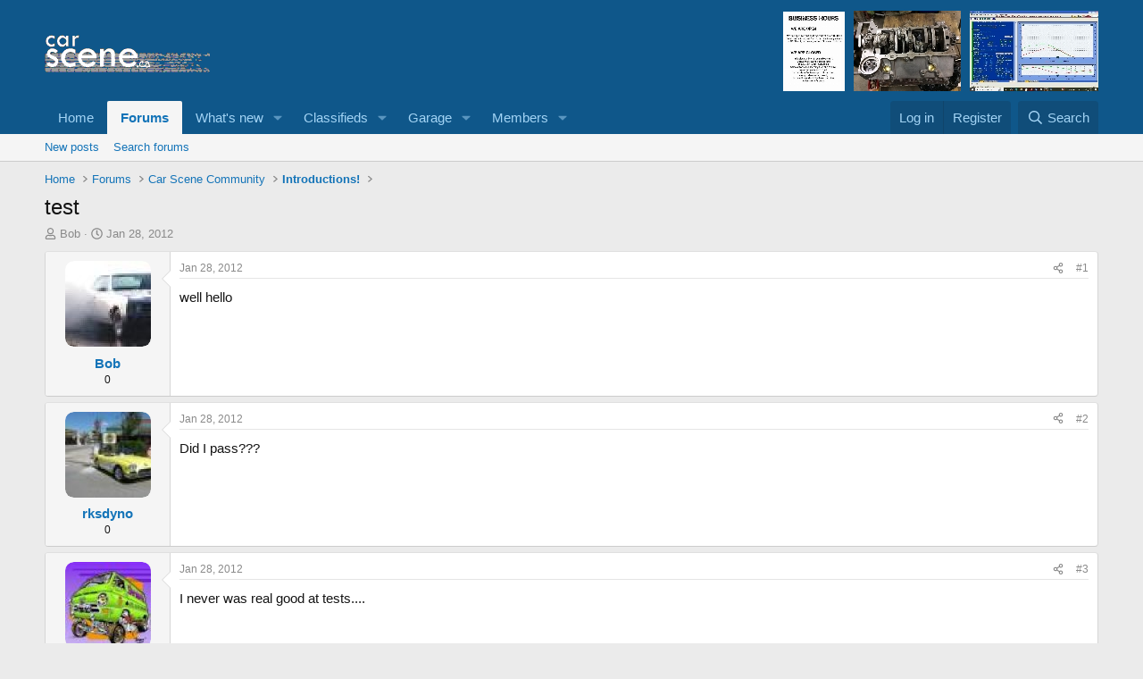

--- FILE ---
content_type: text/html; charset=utf-8
request_url: https://www.carscene.ca/community/index.php?threads/test.199/
body_size: 14665
content:
<!DOCTYPE html>
<html id="XF" lang="en-US" dir="LTR"
	data-app="public"
	data-template="thread_view"
	data-container-key="node-8"
	data-content-key="thread-199"
	data-logged-in="false"
	data-cookie-prefix="xf_"
	data-csrf="1768360203,e239c03781d79916da9b9c8aa739ccbd"
	class="has-no-js template-thread_view"
	 data-run-jobs="">
<head>
	<meta charset="utf-8" />
	<meta http-equiv="X-UA-Compatible" content="IE=Edge" />
	<meta name="viewport" content="width=device-width, initial-scale=1, viewport-fit=cover">

	
	
	

	<title>test | Car Scene</title>

	
		
		<meta name="description" content="well hello" />
		<meta property="og:description" content="well hello" />
		<meta property="twitter:description" content="well hello" />
	
	
		<meta property="og:url" content="https://www.carscene.ca/community/index.php?threads/test.199/" />
	
		<link rel="canonical" href="https://www.carscene.ca/community/index.php?threads/test.199/" />
	
		
        <!-- App Indexing for Google Search -->
        <link href="android-app://com.quoord.tapatalkpro.activity/tapatalk/www.carscene.ca/community?location=topic&amp;tid=199&amp;page=1&amp;perpage=20&amp;channel=google-indexing" rel="alternate" />
        <link href="ios-app://307880732/tapatalk/www.carscene.ca/community?location=topic&amp;tid=199&amp;page=1&amp;perpage=20&amp;channel=google-indexing" rel="alternate" />
        
        <link href="https://groups.tapatalk-cdn.com/static/manifest/manifest.json" rel="manifest">
        
        <meta name="apple-itunes-app" content="app-id=307880732, affiliate-data=at=10lR7C, app-argument=tapatalk://www.carscene.ca/community?location=topic&tid=199&page=1&perpage=20" />
        
	

	
		
	
	
	<meta property="og:site_name" content="Car Scene" />


	
	
		
	
	
	<meta property="og:type" content="website" />


	
	
		
	
	
	
		<meta property="og:title" content="test" />
		<meta property="twitter:title" content="test" />
	


	
	
	
	
		
	
	
	
		<meta property="og:image" content="https://www.carscene.ca/community/../images/logo_metadata_carscene.png" />
		<meta property="twitter:image" content="https://www.carscene.ca/community/../images/logo_metadata_carscene.png" />
		<meta property="twitter:card" content="summary" />
	


	

	
		<meta name="theme-color" content="#0f578a" />
	

	
	
	
	

	<link rel="stylesheet" href="/community/css.php?css=public%3Anormalize.css%2Cpublic%3Afa.css%2Cpublic%3Acore.less%2Cpublic%3Aapp.less&amp;s=1&amp;l=1&amp;d=1766704211&amp;k=f3619ace20c00d2254180bf5a5069b27fbf63ed6" />

	<link rel="stylesheet" href="/community/css.php?css=public%3Aandy_headerthumbs.less&amp;s=1&amp;l=1&amp;d=1766704211&amp;k=e90d397679f0e58524da15bae6774ed2c08c4a61" />
<link rel="stylesheet" href="/community/css.php?css=public%3Amessage.less&amp;s=1&amp;l=1&amp;d=1766704211&amp;k=be927bd711ce5589b3b5d35d9ca9206cd6cb4b79" />
<link rel="stylesheet" href="/community/css.php?css=public%3Ashare_controls.less&amp;s=1&amp;l=1&amp;d=1766704211&amp;k=a53164c52ffbb8c3434ba1624fe74e3949c5285c" />
<link rel="stylesheet" href="/community/css.php?css=public%3Aextra.less&amp;s=1&amp;l=1&amp;d=1766704211&amp;k=fce5a71e59f165489820b97bd23c1dbab754b65e" />


	
		<script src="/community/js/xf/preamble.min.js?_v=8d99f822"></script>
	

	
	<script src="/community/js/vendor/vendor-compiled.js?_v=8d99f822" defer></script>
	<script src="/community/js/xf/core-compiled.js?_v=8d99f822" defer></script>

	<script>
		XF.ready(() =>
		{
			XF.extendObject(true, XF.config, {
				// 
				userId: 0,
				enablePush: false,
				pushAppServerKey: '',
				url: {
					fullBase: 'https://www.carscene.ca/community/',
					basePath: '/community/',
					css: '/community/css.php?css=__SENTINEL__&s=1&l=1&d=1766704211',
					js: '/community/js/__SENTINEL__?_v=8d99f822',
					icon: '/community/data/local/icons/__VARIANT__.svg?v=1766704211#__NAME__',
					iconInline: '/community/styles/fa/__VARIANT__/__NAME__.svg?v=5.15.3',
					keepAlive: '/community/index.php?login/keep-alive'
				},
				cookie: {
					path: '/',
					domain: '',
					prefix: 'xf_',
					secure: true,
					consentMode: 'disabled',
					consented: ["optional","_third_party"]
				},
				cacheKey: 'f3ed7234243583f554e27d349fe769c5',
				csrf: '1768360203,e239c03781d79916da9b9c8aa739ccbd',
				js: {},
				fullJs: false,
				css: {"public:andy_headerthumbs.less":true,"public:message.less":true,"public:share_controls.less":true,"public:extra.less":true},
				time: {
					now: 1768360203,
					today: 1768287600,
					todayDow: 2,
					tomorrow: 1768374000,
					yesterday: 1768201200,
					week: 1767769200,
					month: 1767250800,
					year: 1767250800
				},
				style: {
					light: '',
					dark: '',
					defaultColorScheme: 'light'
				},
				borderSizeFeature: '3px',
				fontAwesomeWeight: 'r',
				enableRtnProtect: true,
				
				enableFormSubmitSticky: true,
				imageOptimization: '0',
				imageOptimizationQuality: 0.85,
				uploadMaxFilesize: 2097152,
				uploadMaxWidth: 0,
				uploadMaxHeight: 0,
				allowedVideoExtensions: ["m4v","mov","mp4","mp4v","mpeg","mpg","ogv","webm"],
				allowedAudioExtensions: ["mp3","opus","ogg","wav"],
				shortcodeToEmoji: true,
				visitorCounts: {
					conversations_unread: '0',
					alerts_unviewed: '0',
					total_unread: '0',
					title_count: true,
					icon_indicator: true
				},
				jsMt: {"xf\/action.js":"c8d2bd01","xf\/embed.js":"09455f00","xf\/form.js":"2c8ffa9b","xf\/structure.js":"8887b169","xf\/tooltip.js":"2c8ffa9b"},
				jsState: {},
				publicMetadataLogoUrl: 'https://www.carscene.ca/community/../images/logo_metadata_carscene.png',
				publicPushBadgeUrl: 'https://www.carscene.ca/community/styles/default/xenforo/bell.png'
			})

			XF.extendObject(XF.phrases, {
				// 
				date_x_at_time_y:     "{date} at {time}",
				day_x_at_time_y:      "{day} at {time}",
				yesterday_at_x:       "Yesterday at {time}",
				x_minutes_ago:        "{minutes} minutes ago",
				one_minute_ago:       "1 minute ago",
				a_moment_ago:         "A moment ago",
				today_at_x:           "Today at {time}",
				in_a_moment:          "In a moment",
				in_a_minute:          "In a minute",
				in_x_minutes:         "In {minutes} minutes",
				later_today_at_x:     "Later today at {time}",
				tomorrow_at_x:        "Tomorrow at {time}",
				short_date_x_minutes: "{minutes}m",
				short_date_x_hours:   "{hours}h",
				short_date_x_days:    "{days}d",

				day0: "Sunday",
				day1: "Monday",
				day2: "Tuesday",
				day3: "Wednesday",
				day4: "Thursday",
				day5: "Friday",
				day6: "Saturday",

				dayShort0: "Sun",
				dayShort1: "Mon",
				dayShort2: "Tue",
				dayShort3: "Wed",
				dayShort4: "Thu",
				dayShort5: "Fri",
				dayShort6: "Sat",

				month0: "January",
				month1: "February",
				month2: "March",
				month3: "April",
				month4: "May",
				month5: "June",
				month6: "July",
				month7: "August",
				month8: "September",
				month9: "October",
				month10: "November",
				month11: "December",

				active_user_changed_reload_page: "The active user has changed. Reload the page for the latest version.",
				server_did_not_respond_in_time_try_again: "The server did not respond in time. Please try again.",
				oops_we_ran_into_some_problems: "Oops! We ran into some problems.",
				oops_we_ran_into_some_problems_more_details_console: "Oops! We ran into some problems. Please try again later. More error details may be in the browser console.",
				file_too_large_to_upload: "The file is too large to be uploaded.",
				uploaded_file_is_too_large_for_server_to_process: "The uploaded file is too large for the server to process.",
				files_being_uploaded_are_you_sure: "Files are still being uploaded. Are you sure you want to submit this form?",
				attach: "Attach files",
				rich_text_box: "Rich text box",
				close: "Close",
				link_copied_to_clipboard: "Link copied to clipboard.",
				text_copied_to_clipboard: "Text copied to clipboard.",
				loading: "Loading…",
				you_have_exceeded_maximum_number_of_selectable_items: "You have exceeded the maximum number of selectable items.",

				processing: "Processing",
				'processing...': "Processing…",

				showing_x_of_y_items: "Showing {count} of {total} items",
				showing_all_items: "Showing all items",
				no_items_to_display: "No items to display",

				number_button_up: "Increase",
				number_button_down: "Decrease",

				push_enable_notification_title: "Push notifications enabled successfully at Car Scene",
				push_enable_notification_body: "Thank you for enabling push notifications!",

				pull_down_to_refresh: "Pull down to refresh",
				release_to_refresh: "Release to refresh",
				refreshing: "Refreshing…"
			})
		})
	</script>

	


	
		<link rel="icon" type="image/png" href="https://www.carscene.ca/community/../favicon.ico" sizes="32x32" />
	
	
		<link rel="apple-touch-icon" href="https://www.carscene.ca/community/../images/logo_metadata_carscene.png" />
	
	
	<script async src="https://www.googletagmanager.com/gtag/js?id=UA-34320659-1"></script>
	<script>
		window.dataLayer = window.dataLayer || [];
		function gtag(){dataLayer.push(arguments);}
		gtag('js', new Date());
		gtag('config', 'UA-34320659-1', {
			// 
			
			
		});
	</script>

</head>
	
<body data-template="thread_view">

<div class="p-pageWrapper" id="top">



<header class="p-header" id="header">
	<div class="p-header-inner">
		<div class="p-header-content">

			<div class="p-header-logo p-header-logo--image">
				<a href="https://www.carscene.ca">
					<img src="/community/../images/logo_carscene.png"
						alt="Car Scene"
						srcset="/community/../images/logo_2x_carscene.png 2x" />
				</a>
			</div>

			

	

		
		<!--/*
		  *
		  * Revive Adserver Asynchronous JS Tag
		  * - Generated with Revive Adserver v4.0.1
		  *
		  */-->
		<ins data-revive-zoneid="1" data-revive-id="72313a49390dcdc2b41f7c27c2095e01"></ins>
		<script async src="//carscene.ca/openx/www/delivery/asyncjs.php"></script>

	




<div class="headerthumbs-block">
	<a href="https://www.carscene.ca/community/index.php?posts/1654/"><img src="https://www.carscene.ca/community/data/files/header_thumbs//headerthumbs_thumb_1.jpg?1768360203"></a>
	<a href="https://www.carscene.ca/community/index.php?posts/1939/"><img src="https://www.carscene.ca/community/data/files/header_thumbs//headerthumbs_thumb_2.jpg?1768360203"></a>
	<a href="https://www.carscene.ca/community/index.php?posts/1939/"><img src="https://www.carscene.ca/community/data/files/header_thumbs//headerthumbs_thumb_3.jpg?1768360203"></a>
</div>
		</div>
	</div>
</header>





	<div class="p-navSticky p-navSticky--primary" data-xf-init="sticky-header">
		
	<nav class="p-nav">
		<div class="p-nav-inner">
			<a class="p-nav-menuTrigger" data-xf-click="off-canvas" data-menu=".js-headerOffCanvasMenu" role="button" tabindex="0">
				<i aria-hidden="true"></i>
				<span class="p-nav-menuText">Menu</span>
			</a>

			<div class="p-nav-smallLogo">
				<a href="https://www.carscene.ca">
					<img src="/community/../images/logo_carscene.png"
						alt="Car Scene"
					srcset="/community/../images/logo_2x_carscene.png 2x" />
				</a>
			</div>

			<div class="p-nav-scroller hScroller" data-xf-init="h-scroller" data-auto-scroll=".p-navEl.is-selected">
				<div class="hScroller-scroll">
					<ul class="p-nav-list js-offCanvasNavSource">
					
						<li>
							
	<div class="p-navEl " >
		

			
	
	<a href="https://www.carscene.ca"
		class="p-navEl-link "
		
		data-xf-key="1"
		data-nav-id="home">Home</a>


			

		
		
	</div>

						</li>
					
						<li>
							
	<div class="p-navEl is-selected" data-has-children="true">
		

			
	
	<a href="/community/index.php"
		class="p-navEl-link p-navEl-link--splitMenu "
		
		
		data-nav-id="forums">Forums</a>


			<a data-xf-key="2"
				data-xf-click="menu"
				data-menu-pos-ref="< .p-navEl"
				class="p-navEl-splitTrigger"
				role="button"
				tabindex="0"
				aria-label="Toggle expanded"
				aria-expanded="false"
				aria-haspopup="true"></a>

		
		
			<div class="menu menu--structural" data-menu="menu" aria-hidden="true">
				<div class="menu-content">
					
						
	
	
	<a href="/community/index.php?whats-new/posts/"
		class="menu-linkRow u-indentDepth0 js-offCanvasCopy "
		
		
		data-nav-id="newPosts">New posts</a>

	

					
						
	
	
	<a href="/community/index.php?search/&amp;type=post"
		class="menu-linkRow u-indentDepth0 js-offCanvasCopy "
		
		
		data-nav-id="searchForums">Search forums</a>

	

					
				</div>
			</div>
		
	</div>

						</li>
					
						<li>
							
	<div class="p-navEl " data-has-children="true">
		

			
	
	<a href="/community/index.php?whats-new/"
		class="p-navEl-link p-navEl-link--splitMenu "
		
		
		data-nav-id="whatsNew">What's new</a>


			<a data-xf-key="3"
				data-xf-click="menu"
				data-menu-pos-ref="< .p-navEl"
				class="p-navEl-splitTrigger"
				role="button"
				tabindex="0"
				aria-label="Toggle expanded"
				aria-expanded="false"
				aria-haspopup="true"></a>

		
		
			<div class="menu menu--structural" data-menu="menu" aria-hidden="true">
				<div class="menu-content">
					
						
	
	
	<a href="/community/index.php?featured/"
		class="menu-linkRow u-indentDepth0 js-offCanvasCopy "
		
		
		data-nav-id="featured">Featured content</a>

	

					
						
	
	
	<a href="/community/index.php?whats-new/latest-activity"
		class="menu-linkRow u-indentDepth0 js-offCanvasCopy "
		 rel="nofollow"
		
		data-nav-id="latestActivity">Latest activity</a>

	

					
						
	
	
	<a href="/community/index.php?whats-new/posts/"
		class="menu-linkRow u-indentDepth0 js-offCanvasCopy "
		 rel="nofollow"
		
		data-nav-id="whatsNewPosts">New posts</a>

	

					
						
	
	
	<a href="/community/index.php?whats-new/profile-posts/"
		class="menu-linkRow u-indentDepth0 js-offCanvasCopy "
		 rel="nofollow"
		
		data-nav-id="whatsNewProfilePosts">New profile posts</a>

	

					
						
	
	
	<a href="/community/index.php?whats-new/showcase-items/"
		class="menu-linkRow u-indentDepth0 js-offCanvasCopy "
		 rel="nofollow"
		
		data-nav-id="xaScWhatsNewNewShowcaseItems">New Garage items</a>

	

					
						
	
	
	<a href="/community/index.php?whats-new/showcase-comments/"
		class="menu-linkRow u-indentDepth0 js-offCanvasCopy "
		 rel="nofollow"
		
		data-nav-id="xaScWhatsNewShowcaseComments">New Garage comments</a>

	

					
						
	
	
	<a href="/community/index.php?whats-new/cas-ads/"
		class="menu-linkRow u-indentDepth0 js-offCanvasCopy "
		 rel="nofollow"
		
		data-nav-id="xaCasWhatsNewNewCasAds">New classified ads</a>

	

					
						
	
	
	<a href="/community/index.php?whats-new/cas-comments/"
		class="menu-linkRow u-indentDepth0 js-offCanvasCopy "
		 rel="nofollow"
		
		data-nav-id="xaCasWhatsNewAdComments">New classified comments</a>

	

					
				</div>
			</div>
		
	</div>

						</li>
					
						<li>
							
	<div class="p-navEl " data-has-children="true">
		

			
	
	<a href="/community/index.php?classifieds/"
		class="p-navEl-link p-navEl-link--splitMenu "
		
		
		data-nav-id="xa_cas">Classifieds</a>


			<a data-xf-key="4"
				data-xf-click="menu"
				data-menu-pos-ref="< .p-navEl"
				class="p-navEl-splitTrigger"
				role="button"
				tabindex="0"
				aria-label="Toggle expanded"
				aria-expanded="false"
				aria-haspopup="true"></a>

		
		
			<div class="menu menu--structural" data-menu="menu" aria-hidden="true">
				<div class="menu-content">
					
						
	
	
	<a href="/community/index.php?whats-new/cas-ads/"
		class="menu-linkRow u-indentDepth0 js-offCanvasCopy "
		 rel="nofollow"
		
		data-nav-id="xa_casNewAds">New ads</a>

	

					
						
	
	
	<a href="/community/index.php?whats-new/cas-comments/"
		class="menu-linkRow u-indentDepth0 js-offCanvasCopy "
		 rel="nofollow"
		
		data-nav-id="xa_casNewComments">New comments</a>

	

					
						
	
	
	<span 
		class="menu-linkRow u-indentDepth0 js-offCanvasCopy "
		
		
		data-nav-id="xa_casLatestContent">Latest content</span>

	
		
			
	
	
	<a href="/community/index.php?classifieds/latest-feedback"
		class="menu-linkRow u-indentDepth1 js-offCanvasCopy "
		 rel="nofollow"
		
		data-nav-id="xa_casLatestFeedback">Latest feedback</a>

	

		
			
	
	
	<a href="/community/index.php?classifieds/latest-questions"
		class="menu-linkRow u-indentDepth1 js-offCanvasCopy "
		 rel="nofollow"
		
		data-nav-id="xa_casLatestQuestions">Latest questions</a>

	

		
		
			<hr class="menu-separator" />
		
	

					
						
	
	
	<a href="/community/index.php?classifieds/users/"
		class="menu-linkRow u-indentDepth0 js-offCanvasCopy "
		 rel="nofollow"
		
		data-nav-id="xa_casAdvertiserList">Advertiser list</a>

	

					
						
	
	
	<a href="/community/index.php?search/&amp;type=cas_ad"
		class="menu-linkRow u-indentDepth0 js-offCanvasCopy "
		
		
		data-nav-id="xa_casSearchAds">Search classifieds</a>

	

					
				</div>
			</div>
		
	</div>

						</li>
					
						<li>
							
	<div class="p-navEl " data-has-children="true">
		

			
	
	<a href="/community/index.php?showcase/"
		class="p-navEl-link p-navEl-link--splitMenu "
		
		
		data-nav-id="xa_showcase">Garage</a>


			<a data-xf-key="5"
				data-xf-click="menu"
				data-menu-pos-ref="< .p-navEl"
				class="p-navEl-splitTrigger"
				role="button"
				tabindex="0"
				aria-label="Toggle expanded"
				aria-expanded="false"
				aria-haspopup="true"></a>

		
		
			<div class="menu menu--structural" data-menu="menu" aria-hidden="true">
				<div class="menu-content">
					
						
	
	
	<a href="/community/index.php?whats-new/showcase-items/"
		class="menu-linkRow u-indentDepth0 js-offCanvasCopy "
		 rel="nofollow"
		
		data-nav-id="xa_scNewItems">New items</a>

	

					
						
	
	
	<a href="/community/index.php?whats-new/showcase-comments/"
		class="menu-linkRow u-indentDepth0 js-offCanvasCopy "
		 rel="nofollow"
		
		data-nav-id="xa_scNewComments">New comments</a>

	

					
						
	
	
	<a href="/community/index.php?showcase/latest-reviews"
		class="menu-linkRow u-indentDepth0 js-offCanvasCopy "
		 rel="nofollow"
		
		data-nav-id="xa_scLlatestReviews">Latest reviews</a>

	

					
						
	
	
	<a href="/community/index.php?search/&amp;type=sc_item"
		class="menu-linkRow u-indentDepth0 js-offCanvasCopy "
		
		
		data-nav-id="xa_scSearchItems">Search Garage</a>

	

					
				</div>
			</div>
		
	</div>

						</li>
					
						<li>
							
	<div class="p-navEl " data-has-children="true">
		

			
	
	<a href="/community/index.php?members/"
		class="p-navEl-link p-navEl-link--splitMenu "
		
		
		data-nav-id="members">Members</a>


			<a data-xf-key="6"
				data-xf-click="menu"
				data-menu-pos-ref="< .p-navEl"
				class="p-navEl-splitTrigger"
				role="button"
				tabindex="0"
				aria-label="Toggle expanded"
				aria-expanded="false"
				aria-haspopup="true"></a>

		
		
			<div class="menu menu--structural" data-menu="menu" aria-hidden="true">
				<div class="menu-content">
					
						
	
	
	<a href="/community/index.php?members/list/"
		class="menu-linkRow u-indentDepth0 js-offCanvasCopy "
		
		
		data-nav-id="registeredMembers">Registered members</a>

	

					
						
	
	
	<a href="/community/index.php?online/"
		class="menu-linkRow u-indentDepth0 js-offCanvasCopy "
		
		
		data-nav-id="currentVisitors">Current visitors</a>

	

					
						
	
	
	<a href="/community/index.php?whats-new/profile-posts/"
		class="menu-linkRow u-indentDepth0 js-offCanvasCopy "
		 rel="nofollow"
		
		data-nav-id="newProfilePosts">New profile posts</a>

	

					
						
	
	
	<a href="/community/index.php?search/&amp;type=profile_post"
		class="menu-linkRow u-indentDepth0 js-offCanvasCopy "
		
		
		data-nav-id="searchProfilePosts">Search profile posts</a>

	

					
				</div>
			</div>
		
	</div>

						</li>
					
					</ul>
				</div>
			</div>

			<div class="p-nav-opposite">
				<div class="p-navgroup p-account p-navgroup--guest">
					
						<a href="/community/index.php?login/" class="p-navgroup-link p-navgroup-link--textual p-navgroup-link--logIn"
							data-xf-click="overlay" data-follow-redirects="on">
							<span class="p-navgroup-linkText">Log in</span>
						</a>
						
							<a href="/community/index.php?register/" class="p-navgroup-link p-navgroup-link--textual p-navgroup-link--register"
								data-xf-click="overlay" data-follow-redirects="on">
								<span class="p-navgroup-linkText">Register</span>
							</a>
						
					
				</div>

				<div class="p-navgroup p-discovery">
					<a href="/community/index.php?whats-new/"
						class="p-navgroup-link p-navgroup-link--iconic p-navgroup-link--whatsnew"
						aria-label="What&#039;s new"
						title="What&#039;s new">
						<i aria-hidden="true"></i>
						<span class="p-navgroup-linkText">What's new</span>
					</a>

					
						<a href="/community/index.php?search/"
							class="p-navgroup-link p-navgroup-link--iconic p-navgroup-link--search"
							data-xf-click="menu"
							data-xf-key="/"
							aria-label="Search"
							aria-expanded="false"
							aria-haspopup="true"
							title="Search">
							<i aria-hidden="true"></i>
							<span class="p-navgroup-linkText">Search</span>
						</a>
						<div class="menu menu--structural menu--wide" data-menu="menu" aria-hidden="true">
							<form action="/community/index.php?search/search" method="post"
								class="menu-content"
								data-xf-init="quick-search">

								<h3 class="menu-header">Search</h3>
								
								<div class="menu-row">
									
										<div class="inputGroup inputGroup--joined">
											<input type="text" class="input" name="keywords" placeholder="Search…" aria-label="Search" data-menu-autofocus="true" />
											
			<select name="constraints" class="js-quickSearch-constraint input" aria-label="Search within">
				<option value="">Everywhere</option>
<option value="{&quot;search_type&quot;:&quot;post&quot;}">Threads</option>
<option value="{&quot;search_type&quot;:&quot;post&quot;,&quot;c&quot;:{&quot;nodes&quot;:[8],&quot;child_nodes&quot;:1}}">This forum</option>
<option value="{&quot;search_type&quot;:&quot;post&quot;,&quot;c&quot;:{&quot;thread&quot;:199}}">This thread</option>

			</select>
		
										</div>
									
								</div>

								
								<div class="menu-row">
									<label class="iconic"><input type="checkbox"  name="c[title_only]" value="1" /><i aria-hidden="true"></i><span class="iconic-label">Search titles only</span></label>

								</div>
								
								<div class="menu-row">
									<div class="inputGroup">
										<span class="inputGroup-text" id="ctrl_search_menu_by_member">By:</span>
										<input type="text" class="input" name="c[users]" data-xf-init="auto-complete" placeholder="Member" aria-labelledby="ctrl_search_menu_by_member" />
									</div>
								</div>
								<div class="menu-footer">
									<span class="menu-footer-controls">
										<button type="submit" class="button button--icon button--icon--search button--primary"><i class="fa--xf far fa-search "><svg xmlns="http://www.w3.org/2000/svg" role="img" aria-hidden="true" ><use href="/community/data/local/icons/regular.svg?v=1766704211#search"></use></svg></i><span class="button-text">Search</span></button>
										<a href="/community/index.php?search/" class="button "><span class="button-text">Advanced search…</span></a>
									</span>
								</div>

								<input type="hidden" name="_xfToken" value="1768360203,e239c03781d79916da9b9c8aa739ccbd" />
							</form>
						</div>
					
				</div>
			</div>
		</div>
	</nav>

	</div>
	
	
		<div class="p-sectionLinks">
			<div class="p-sectionLinks-inner hScroller" data-xf-init="h-scroller">
				<div class="hScroller-scroll">
					<ul class="p-sectionLinks-list">
					
						<li>
							
	<div class="p-navEl " >
		

			
	
	<a href="/community/index.php?whats-new/posts/"
		class="p-navEl-link "
		
		data-xf-key="alt+1"
		data-nav-id="newPosts">New posts</a>


			

		
		
	</div>

						</li>
					
						<li>
							
	<div class="p-navEl " >
		

			
	
	<a href="/community/index.php?search/&amp;type=post"
		class="p-navEl-link "
		
		data-xf-key="alt+2"
		data-nav-id="searchForums">Search forums</a>


			

		
		
	</div>

						</li>
					
					</ul>
				</div>
			</div>
		</div>
	



<div class="offCanvasMenu offCanvasMenu--nav js-headerOffCanvasMenu" data-menu="menu" aria-hidden="true" data-ocm-builder="navigation">
	<div class="offCanvasMenu-backdrop" data-menu-close="true"></div>
	<div class="offCanvasMenu-content">
		<div class="offCanvasMenu-header">
			Menu
			<a class="offCanvasMenu-closer" data-menu-close="true" role="button" tabindex="0" aria-label="Close"></a>
		</div>
		
			<div class="p-offCanvasRegisterLink">
				<div class="offCanvasMenu-linkHolder">
					<a href="/community/index.php?login/" class="offCanvasMenu-link" data-xf-click="overlay" data-menu-close="true">
						Log in
					</a>
				</div>
				<hr class="offCanvasMenu-separator" />
				
					<div class="offCanvasMenu-linkHolder">
						<a href="/community/index.php?register/" class="offCanvasMenu-link" data-xf-click="overlay" data-menu-close="true">
							Register
						</a>
					</div>
					<hr class="offCanvasMenu-separator" />
				
			</div>
		
		<div class="js-offCanvasNavTarget"></div>
	</div>
</div>

<div class="p-body">
	<div class="p-body-inner">
		<!--XF:EXTRA_OUTPUT-->

		

		

		
		
	
		<ul class="p-breadcrumbs "
			itemscope itemtype="https://schema.org/BreadcrumbList">
		
			

			
			
				
				
	<li itemprop="itemListElement" itemscope itemtype="https://schema.org/ListItem">
		<a href="https://www.carscene.ca" itemprop="item">
			<span itemprop="name">Home</span>
		</a>
		<meta itemprop="position" content="1" />
	</li>

			

			
				
				
	<li itemprop="itemListElement" itemscope itemtype="https://schema.org/ListItem">
		<a href="/community/index.php" itemprop="item">
			<span itemprop="name">Forums</span>
		</a>
		<meta itemprop="position" content="2" />
	</li>

			
			
				
				
	<li itemprop="itemListElement" itemscope itemtype="https://schema.org/ListItem">
		<a href="/community/index.php#car-scene-community.1" itemprop="item">
			<span itemprop="name">Car Scene Community</span>
		</a>
		<meta itemprop="position" content="3" />
	</li>

			
				
				
	<li itemprop="itemListElement" itemscope itemtype="https://schema.org/ListItem">
		<a href="/community/index.php?forums/introductions.8/" itemprop="item">
			<span itemprop="name">Introductions!</span>
		</a>
		<meta itemprop="position" content="4" />
	</li>

			

		
		</ul>
	

		

		
	<noscript class="js-jsWarning"><div class="blockMessage blockMessage--important blockMessage--iconic u-noJsOnly">JavaScript is disabled. For a better experience, please enable JavaScript in your browser before proceeding.</div></noscript>

		
	<div class="blockMessage blockMessage--important blockMessage--iconic js-browserWarning" style="display: none">You are using an out of date browser. It  may not display this or other websites correctly.<br />You should upgrade or use an <a href="https://www.google.com/chrome/" target="_blank" rel="noopener">alternative browser</a>.</div>


		
			<div class="p-body-header">
			
				
					<div class="p-title ">
					
						
							<h1 class="p-title-value">test</h1>
						
						
					
					</div>
				

				
					<div class="p-description">
	<ul class="listInline listInline--bullet">
		<li>
			<i class="fa--xf far fa-user "><svg xmlns="http://www.w3.org/2000/svg" role="img" ><title>Thread starter</title><use href="/community/data/local/icons/regular.svg?v=1766704211#user"></use></svg></i>
			<span class="u-srOnly">Thread starter</span>

			<a href="/community/index.php?members/bob.2/" class="username  u-concealed" dir="auto" data-user-id="2" data-xf-init="member-tooltip"><span class="username--admin">Bob</span></a>
		</li>
		<li>
			<i class="fa--xf far fa-clock "><svg xmlns="http://www.w3.org/2000/svg" role="img" ><title>Start date</title><use href="/community/data/local/icons/regular.svg?v=1766704211#clock"></use></svg></i>
			<span class="u-srOnly">Start date</span>

			<a href="/community/index.php?threads/test.199/" class="u-concealed"><time  class="u-dt" dir="auto" datetime="2012-01-28T12:21:56-0700" data-timestamp="1327778516" data-date="Jan 28, 2012" data-time="12:21 PM" data-short="Jan '12" title="Jan 28, 2012 at 12:21 PM">Jan 28, 2012</time></a>
		</li>
		
		
	</ul>
</div>
				
			
			</div>
		

		<div class="p-body-main  ">
			

			<div class="p-body-content">
				
				<div class="p-body-pageContent">










	
	
	
		
	
	
	


	
	
	
		
	
	
	


	
	
		
	
	
	


	
	



	













	

	
		
	



















<div class="block block--messages" data-xf-init="" data-type="post" data-href="/community/index.php?inline-mod/" data-search-target="*">

	<span class="u-anchorTarget" id="posts"></span>

	
		
	

	

	<div class="block-outer"></div>

	

	
		
	<div class="block-outer js-threadStatusField"></div>

	

	<div class="block-container lbContainer"
		data-xf-init="lightbox select-to-quote"
		data-message-selector=".js-post"
		data-lb-id="thread-199"
		data-lb-universal="0">

		<div class="block-body js-replyNewMessageContainer">
			
				

					

					
						

	
	

	

	
	<article class="message message--post js-post js-inlineModContainer  "
		data-author="Bob"
		data-content="post-725"
		id="js-post-725"
		>

		

		<span class="u-anchorTarget" id="post-725"></span>

		
			<div class="message-inner">
				
					<div class="message-cell message-cell--user">
						

	<section class="message-user"
		
		
		>

		

		<div class="message-avatar ">
			<div class="message-avatar-wrapper">
				<a href="/community/index.php?members/bob.2/" class="avatar avatar--m" data-user-id="2" data-xf-init="member-tooltip">
			<img src="/community/data/avatars/m/0/2.jpg?1540830477"  alt="Bob" class="avatar-u2-m" width="96" height="96" loading="lazy" /> 
		</a>
				
			</div>
		</div>
		<div class="message-userDetails">
			<h4 class="message-name"><a href="/community/index.php?members/bob.2/" class="username " dir="auto" data-user-id="2" data-xf-init="member-tooltip"><span class="username--admin">Bob</span></a></h4>
			<h5 class="userTitle message-userTitle" dir="auto">0</h5>
			
		</div>
		
			
			
		
		<span class="message-userArrow"></span>
	</section>

					</div>
				

				
					<div class="message-cell message-cell--main">
					
						<div class="message-main js-quickEditTarget">

							
								

	

	<header class="message-attribution message-attribution--split">
		<ul class="message-attribution-main listInline ">
			
			
			<li class="u-concealed">
				<a href="/community/index.php?threads/test.199/post-725" rel="nofollow" >
					<time  class="u-dt" dir="auto" datetime="2012-01-28T12:21:56-0700" data-timestamp="1327778516" data-date="Jan 28, 2012" data-time="12:21 PM" data-short="Jan '12" title="Jan 28, 2012 at 12:21 PM">Jan 28, 2012</time>
				</a>
			</li>
			
		</ul>

		<ul class="message-attribution-opposite message-attribution-opposite--list ">
			
			<li>
				<a href="/community/index.php?threads/test.199/post-725"
					class="message-attribution-gadget"
					data-xf-init="share-tooltip"
					data-href="/community/index.php?posts/725/share"
					aria-label="Share"
					rel="nofollow">
					<i class="fa--xf far fa-share-alt "><svg xmlns="http://www.w3.org/2000/svg" role="img" aria-hidden="true" ><use href="/community/data/local/icons/regular.svg?v=1766704211#share-alt"></use></svg></i>
				</a>
			</li>
			
				<li class="u-hidden js-embedCopy">
					
	<a href="javascript:"
		data-xf-init="copy-to-clipboard"
		data-copy-text="&lt;div class=&quot;js-xf-embed&quot; data-url=&quot;https://www.carscene.ca/community&quot; data-content=&quot;post-725&quot;&gt;&lt;/div&gt;&lt;script defer src=&quot;https://www.carscene.ca/community/js/xf/external_embed.js?_v=8d99f822&quot;&gt;&lt;/script&gt;"
		data-success="Embed code HTML copied to clipboard."
		class="">
		<i class="fa--xf far fa-code "><svg xmlns="http://www.w3.org/2000/svg" role="img" aria-hidden="true" ><use href="/community/data/local/icons/regular.svg?v=1766704211#code"></use></svg></i>
	</a>

				</li>
			
			
			
				<li>
					<a href="/community/index.php?threads/test.199/post-725" rel="nofollow">
						#1
					</a>
				</li>
			
		</ul>
	</header>

							

							<div class="message-content js-messageContent">
							

								
									
	
	
	

								

								
									
	

	<div class="message-userContent lbContainer js-lbContainer "
		data-lb-id="post-725"
		data-lb-caption-desc="Bob &middot; Jan 28, 2012 at 12:21 PM">

		
			

	
		
	

		

		<article class="message-body js-selectToQuote">
			
				
			

			<div >
				
					<div class="bbWrapper">well hello</div>
				
			</div>

			<div class="js-selectToQuoteEnd">&nbsp;</div>
			
				
			
		</article>

		
			

	
		
	

		

		
	</div>

								

								
									
	

	

								

								
									
	

								

							
							</div>

							
								
	

	<footer class="message-footer">
		

		

		<div class="reactionsBar js-reactionsList ">
			
		</div>

		<div class="js-historyTarget message-historyTarget toggleTarget" data-href="trigger-href"></div>
	</footer>

							
						</div>

					
					</div>
				
			</div>
		
	</article>

	
	

					

					

				

					

					
						

	
	

	

	
	<article class="message message--post js-post js-inlineModContainer  "
		data-author="rksdyno"
		data-content="post-726"
		id="js-post-726"
		itemscope itemtype="https://schema.org/Comment" itemid="https://www.carscene.ca/community/index.php?posts/726/">

		
			<meta itemprop="parentItem" itemscope itemid="https://www.carscene.ca/community/index.php?threads/test.199/" />
		

		<span class="u-anchorTarget" id="post-726"></span>

		
			<div class="message-inner">
				
					<div class="message-cell message-cell--user">
						

	<section class="message-user"
		itemprop="author"
		itemscope itemtype="https://schema.org/Person"
		itemid="https://www.carscene.ca/community/index.php?members/rksdyno.57/">

		
			<meta itemprop="url" content="https://www.carscene.ca/community/index.php?members/rksdyno.57/" />
		

		<div class="message-avatar ">
			<div class="message-avatar-wrapper">
				<a href="/community/index.php?members/rksdyno.57/" class="avatar avatar--m" data-user-id="57" data-xf-init="member-tooltip">
			<img src="/community/data/avatars/m/0/57.jpg?1540830477"  alt="rksdyno" class="avatar-u57-m" width="96" height="96" loading="lazy" itemprop="image" /> 
		</a>
				
			</div>
		</div>
		<div class="message-userDetails">
			<h4 class="message-name"><a href="/community/index.php?members/rksdyno.57/" class="username " dir="auto" data-user-id="57" data-xf-init="member-tooltip"><span class="username--moderator" itemprop="name">rksdyno</span></a></h4>
			<h5 class="userTitle message-userTitle" dir="auto" itemprop="jobTitle">0</h5>
			
		</div>
		
			
			
		
		<span class="message-userArrow"></span>
	</section>

					</div>
				

				
					<div class="message-cell message-cell--main">
					
						<div class="message-main js-quickEditTarget">

							
								

	

	<header class="message-attribution message-attribution--split">
		<ul class="message-attribution-main listInline ">
			
			
			<li class="u-concealed">
				<a href="/community/index.php?threads/test.199/post-726" rel="nofollow" itemprop="url">
					<time  class="u-dt" dir="auto" datetime="2012-01-28T13:04:52-0700" data-timestamp="1327781092" data-date="Jan 28, 2012" data-time="1:04 PM" data-short="Jan '12" title="Jan 28, 2012 at 1:04 PM" itemprop="datePublished">Jan 28, 2012</time>
				</a>
			</li>
			
		</ul>

		<ul class="message-attribution-opposite message-attribution-opposite--list ">
			
			<li>
				<a href="/community/index.php?threads/test.199/post-726"
					class="message-attribution-gadget"
					data-xf-init="share-tooltip"
					data-href="/community/index.php?posts/726/share"
					aria-label="Share"
					rel="nofollow">
					<i class="fa--xf far fa-share-alt "><svg xmlns="http://www.w3.org/2000/svg" role="img" aria-hidden="true" ><use href="/community/data/local/icons/regular.svg?v=1766704211#share-alt"></use></svg></i>
				</a>
			</li>
			
				<li class="u-hidden js-embedCopy">
					
	<a href="javascript:"
		data-xf-init="copy-to-clipboard"
		data-copy-text="&lt;div class=&quot;js-xf-embed&quot; data-url=&quot;https://www.carscene.ca/community&quot; data-content=&quot;post-726&quot;&gt;&lt;/div&gt;&lt;script defer src=&quot;https://www.carscene.ca/community/js/xf/external_embed.js?_v=8d99f822&quot;&gt;&lt;/script&gt;"
		data-success="Embed code HTML copied to clipboard."
		class="">
		<i class="fa--xf far fa-code "><svg xmlns="http://www.w3.org/2000/svg" role="img" aria-hidden="true" ><use href="/community/data/local/icons/regular.svg?v=1766704211#code"></use></svg></i>
	</a>

				</li>
			
			
			
				<li>
					<a href="/community/index.php?threads/test.199/post-726" rel="nofollow">
						#2
					</a>
				</li>
			
		</ul>
	</header>

							

							<div class="message-content js-messageContent">
							

								
									
	
	
	

								

								
									
	

	<div class="message-userContent lbContainer js-lbContainer "
		data-lb-id="post-726"
		data-lb-caption-desc="rksdyno &middot; Jan 28, 2012 at 1:04 PM">

		

		<article class="message-body js-selectToQuote">
			
				
			

			<div itemprop="text">
				
					<div class="bbWrapper">Did I pass???</div>
				
			</div>

			<div class="js-selectToQuoteEnd">&nbsp;</div>
			
				
			
		</article>

		

		
	</div>

								

								
									
	

	

								

								
									
	

								

							
							</div>

							
								
	

	<footer class="message-footer">
		
			<div class="message-microdata" itemprop="interactionStatistic" itemtype="https://schema.org/InteractionCounter" itemscope>
				<meta itemprop="userInteractionCount" content="0" />
				<meta itemprop="interactionType" content="https://schema.org/LikeAction" />
			</div>
		

		

		<div class="reactionsBar js-reactionsList ">
			
		</div>

		<div class="js-historyTarget message-historyTarget toggleTarget" data-href="trigger-href"></div>
	</footer>

							
						</div>

					
					</div>
				
			</div>
		
	</article>

	
	

					

					

				

					

					
						

	
	

	

	
	<article class="message message--post js-post js-inlineModContainer  "
		data-author="Chrycoman"
		data-content="post-727"
		id="js-post-727"
		itemscope itemtype="https://schema.org/Comment" itemid="https://www.carscene.ca/community/index.php?posts/727/">

		
			<meta itemprop="parentItem" itemscope itemid="https://www.carscene.ca/community/index.php?threads/test.199/" />
		

		<span class="u-anchorTarget" id="post-727"></span>

		
			<div class="message-inner">
				
					<div class="message-cell message-cell--user">
						

	<section class="message-user"
		itemprop="author"
		itemscope itemtype="https://schema.org/Person"
		itemid="https://www.carscene.ca/community/index.php?members/chrycoman.11/">

		
			<meta itemprop="url" content="https://www.carscene.ca/community/index.php?members/chrycoman.11/" />
		

		<div class="message-avatar ">
			<div class="message-avatar-wrapper">
				<a href="/community/index.php?members/chrycoman.11/" class="avatar avatar--m" data-user-id="11" data-xf-init="member-tooltip">
			<img src="/community/data/avatars/m/0/11.jpg?1540830477"  alt="Chrycoman" class="avatar-u11-m" width="96" height="96" loading="lazy" itemprop="image" /> 
		</a>
				
			</div>
		</div>
		<div class="message-userDetails">
			<h4 class="message-name"><a href="/community/index.php?members/chrycoman.11/" class="username " dir="auto" data-user-id="11" data-xf-init="member-tooltip"><span class="username--moderator" itemprop="name">Chrycoman</span></a></h4>
			<h5 class="userTitle message-userTitle" dir="auto" itemprop="jobTitle">0</h5>
			
		</div>
		
			
			
		
		<span class="message-userArrow"></span>
	</section>

					</div>
				

				
					<div class="message-cell message-cell--main">
					
						<div class="message-main js-quickEditTarget">

							
								

	

	<header class="message-attribution message-attribution--split">
		<ul class="message-attribution-main listInline ">
			
			
			<li class="u-concealed">
				<a href="/community/index.php?threads/test.199/post-727" rel="nofollow" itemprop="url">
					<time  class="u-dt" dir="auto" datetime="2012-01-28T16:54:05-0700" data-timestamp="1327794845" data-date="Jan 28, 2012" data-time="4:54 PM" data-short="Jan '12" title="Jan 28, 2012 at 4:54 PM" itemprop="datePublished">Jan 28, 2012</time>
				</a>
			</li>
			
		</ul>

		<ul class="message-attribution-opposite message-attribution-opposite--list ">
			
			<li>
				<a href="/community/index.php?threads/test.199/post-727"
					class="message-attribution-gadget"
					data-xf-init="share-tooltip"
					data-href="/community/index.php?posts/727/share"
					aria-label="Share"
					rel="nofollow">
					<i class="fa--xf far fa-share-alt "><svg xmlns="http://www.w3.org/2000/svg" role="img" aria-hidden="true" ><use href="/community/data/local/icons/regular.svg?v=1766704211#share-alt"></use></svg></i>
				</a>
			</li>
			
				<li class="u-hidden js-embedCopy">
					
	<a href="javascript:"
		data-xf-init="copy-to-clipboard"
		data-copy-text="&lt;div class=&quot;js-xf-embed&quot; data-url=&quot;https://www.carscene.ca/community&quot; data-content=&quot;post-727&quot;&gt;&lt;/div&gt;&lt;script defer src=&quot;https://www.carscene.ca/community/js/xf/external_embed.js?_v=8d99f822&quot;&gt;&lt;/script&gt;"
		data-success="Embed code HTML copied to clipboard."
		class="">
		<i class="fa--xf far fa-code "><svg xmlns="http://www.w3.org/2000/svg" role="img" aria-hidden="true" ><use href="/community/data/local/icons/regular.svg?v=1766704211#code"></use></svg></i>
	</a>

				</li>
			
			
			
				<li>
					<a href="/community/index.php?threads/test.199/post-727" rel="nofollow">
						#3
					</a>
				</li>
			
		</ul>
	</header>

							

							<div class="message-content js-messageContent">
							

								
									
	
	
	

								

								
									
	

	<div class="message-userContent lbContainer js-lbContainer "
		data-lb-id="post-727"
		data-lb-caption-desc="Chrycoman &middot; Jan 28, 2012 at 4:54 PM">

		

		<article class="message-body js-selectToQuote">
			
				
			

			<div itemprop="text">
				
					<div class="bbWrapper">I never was real good at tests....</div>
				
			</div>

			<div class="js-selectToQuoteEnd">&nbsp;</div>
			
				
			
		</article>

		

		
	</div>

								

								
									
	

	

								

								
									
	

								

							
							</div>

							
								
	

	<footer class="message-footer">
		
			<div class="message-microdata" itemprop="interactionStatistic" itemtype="https://schema.org/InteractionCounter" itemscope>
				<meta itemprop="userInteractionCount" content="0" />
				<meta itemprop="interactionType" content="https://schema.org/LikeAction" />
			</div>
		

		

		<div class="reactionsBar js-reactionsList ">
			
		</div>

		<div class="js-historyTarget message-historyTarget toggleTarget" data-href="trigger-href"></div>
	</footer>

							
						</div>

					
					</div>
				
			</div>
		
	</article>

	
	

					

					

				

					

					
						

	
	

	

	
	<article class="message message--post js-post js-inlineModContainer  "
		data-author="fred smailes"
		data-content="post-728"
		id="js-post-728"
		itemscope itemtype="https://schema.org/Comment" itemid="https://www.carscene.ca/community/index.php?posts/728/">

		
			<meta itemprop="parentItem" itemscope itemid="https://www.carscene.ca/community/index.php?threads/test.199/" />
		

		<span class="u-anchorTarget" id="post-728"></span>

		
			<div class="message-inner">
				
					<div class="message-cell message-cell--user">
						

	<section class="message-user"
		itemprop="author"
		itemscope itemtype="https://schema.org/Person"
		itemid="https://www.carscene.ca/community/index.php?members/fred-smailes.63/">

		
			<meta itemprop="url" content="https://www.carscene.ca/community/index.php?members/fred-smailes.63/" />
		

		<div class="message-avatar ">
			<div class="message-avatar-wrapper">
				<a href="/community/index.php?members/fred-smailes.63/" class="avatar avatar--m" data-user-id="63" data-xf-init="member-tooltip">
			<img src="/community/data/avatars/m/0/63.jpg?1540830477"  alt="fred smailes" class="avatar-u63-m" width="96" height="96" loading="lazy" itemprop="image" /> 
		</a>
				
			</div>
		</div>
		<div class="message-userDetails">
			<h4 class="message-name"><a href="/community/index.php?members/fred-smailes.63/" class="username " dir="auto" data-user-id="63" data-xf-init="member-tooltip"><span itemprop="name">fred smailes</span></a></h4>
			<h5 class="userTitle message-userTitle" dir="auto" itemprop="jobTitle">0</h5>
			
		</div>
		
			
			
		
		<span class="message-userArrow"></span>
	</section>

					</div>
				

				
					<div class="message-cell message-cell--main">
					
						<div class="message-main js-quickEditTarget">

							
								

	

	<header class="message-attribution message-attribution--split">
		<ul class="message-attribution-main listInline ">
			
			
			<li class="u-concealed">
				<a href="/community/index.php?threads/test.199/post-728" rel="nofollow" itemprop="url">
					<time  class="u-dt" dir="auto" datetime="2012-01-28T19:37:51-0700" data-timestamp="1327804671" data-date="Jan 28, 2012" data-time="7:37 PM" data-short="Jan '12" title="Jan 28, 2012 at 7:37 PM" itemprop="datePublished">Jan 28, 2012</time>
				</a>
			</li>
			
		</ul>

		<ul class="message-attribution-opposite message-attribution-opposite--list ">
			
			<li>
				<a href="/community/index.php?threads/test.199/post-728"
					class="message-attribution-gadget"
					data-xf-init="share-tooltip"
					data-href="/community/index.php?posts/728/share"
					aria-label="Share"
					rel="nofollow">
					<i class="fa--xf far fa-share-alt "><svg xmlns="http://www.w3.org/2000/svg" role="img" aria-hidden="true" ><use href="/community/data/local/icons/regular.svg?v=1766704211#share-alt"></use></svg></i>
				</a>
			</li>
			
				<li class="u-hidden js-embedCopy">
					
	<a href="javascript:"
		data-xf-init="copy-to-clipboard"
		data-copy-text="&lt;div class=&quot;js-xf-embed&quot; data-url=&quot;https://www.carscene.ca/community&quot; data-content=&quot;post-728&quot;&gt;&lt;/div&gt;&lt;script defer src=&quot;https://www.carscene.ca/community/js/xf/external_embed.js?_v=8d99f822&quot;&gt;&lt;/script&gt;"
		data-success="Embed code HTML copied to clipboard."
		class="">
		<i class="fa--xf far fa-code "><svg xmlns="http://www.w3.org/2000/svg" role="img" aria-hidden="true" ><use href="/community/data/local/icons/regular.svg?v=1766704211#code"></use></svg></i>
	</a>

				</li>
			
			
			
				<li>
					<a href="/community/index.php?threads/test.199/post-728" rel="nofollow">
						#4
					</a>
				</li>
			
		</ul>
	</header>

							

							<div class="message-content js-messageContent">
							

								
									
	
	
	

								

								
									
	

	<div class="message-userContent lbContainer js-lbContainer "
		data-lb-id="post-728"
		data-lb-caption-desc="fred smailes &middot; Jan 28, 2012 at 7:37 PM">

		

		<article class="message-body js-selectToQuote">
			
				
			

			<div itemprop="text">
				
					<div class="bbWrapper">I'd be #4 so I win,,,,,right!?<a href="http://www.easyfreesmileys.com/skype-emoticons.html" target="_blank" class="link link--external" data-proxy-href="/community/proxy.php?link=http%3A%2F%2Fwww.easyfreesmileys.com%2Fskype-emoticons.html&amp;hash=68e0960cbfa04637ded6cc323266232b" rel="nofollow ugc noopener"><img src="/community/proxy.php?image=http%3A%2F%2Fwww.easyfreesmileys.com%2Fsmileys%2Ffree-sign-smileys-1002.gif&amp;hash=0de9bbecfdd1588ce5ee6c718aa05ed2" data-url="http://www.easyfreesmileys.com/smileys/free-sign-smileys-1002.gif" class="bbImage " loading="lazy"
		 style="" width="" height="" /></a></div>
				
			</div>

			<div class="js-selectToQuoteEnd">&nbsp;</div>
			
				
			
		</article>

		

		
	</div>

								

								
									
	

	

								

								
									
	

								

							
							</div>

							
								
	

	<footer class="message-footer">
		
			<div class="message-microdata" itemprop="interactionStatistic" itemtype="https://schema.org/InteractionCounter" itemscope>
				<meta itemprop="userInteractionCount" content="0" />
				<meta itemprop="interactionType" content="https://schema.org/LikeAction" />
			</div>
		

		

		<div class="reactionsBar js-reactionsList ">
			
		</div>

		<div class="js-historyTarget message-historyTarget toggleTarget" data-href="trigger-href"></div>
	</footer>

							
						</div>

					
					</div>
				
			</div>
		
	</article>

	
	

					

					

				

					

					
						

	
	

	

	
	<article class="message message--post js-post js-inlineModContainer  "
		data-author="Bob"
		data-content="post-729"
		id="js-post-729"
		itemscope itemtype="https://schema.org/Comment" itemid="https://www.carscene.ca/community/index.php?posts/729/">

		
			<meta itemprop="parentItem" itemscope itemid="https://www.carscene.ca/community/index.php?threads/test.199/" />
		

		<span class="u-anchorTarget" id="post-729"></span>

		
			<div class="message-inner">
				
					<div class="message-cell message-cell--user">
						

	<section class="message-user"
		itemprop="author"
		itemscope itemtype="https://schema.org/Person"
		itemid="https://www.carscene.ca/community/index.php?members/bob.2/">

		
			<meta itemprop="url" content="https://www.carscene.ca/community/index.php?members/bob.2/" />
		

		<div class="message-avatar ">
			<div class="message-avatar-wrapper">
				<a href="/community/index.php?members/bob.2/" class="avatar avatar--m" data-user-id="2" data-xf-init="member-tooltip">
			<img src="/community/data/avatars/m/0/2.jpg?1540830477"  alt="Bob" class="avatar-u2-m" width="96" height="96" loading="lazy" itemprop="image" /> 
		</a>
				
			</div>
		</div>
		<div class="message-userDetails">
			<h4 class="message-name"><a href="/community/index.php?members/bob.2/" class="username " dir="auto" data-user-id="2" data-xf-init="member-tooltip"><span class="username--admin" itemprop="name">Bob</span></a></h4>
			<h5 class="userTitle message-userTitle" dir="auto" itemprop="jobTitle">0</h5>
			
		</div>
		
			
			
		
		<span class="message-userArrow"></span>
	</section>

					</div>
				

				
					<div class="message-cell message-cell--main">
					
						<div class="message-main js-quickEditTarget">

							
								

	

	<header class="message-attribution message-attribution--split">
		<ul class="message-attribution-main listInline ">
			
			
			<li class="u-concealed">
				<a href="/community/index.php?threads/test.199/post-729" rel="nofollow" itemprop="url">
					<time  class="u-dt" dir="auto" datetime="2012-01-29T08:41:03-0700" data-timestamp="1327851663" data-date="Jan 29, 2012" data-time="8:41 AM" data-short="Jan '12" title="Jan 29, 2012 at 8:41 AM" itemprop="datePublished">Jan 29, 2012</time>
				</a>
			</li>
			
		</ul>

		<ul class="message-attribution-opposite message-attribution-opposite--list ">
			
			<li>
				<a href="/community/index.php?threads/test.199/post-729"
					class="message-attribution-gadget"
					data-xf-init="share-tooltip"
					data-href="/community/index.php?posts/729/share"
					aria-label="Share"
					rel="nofollow">
					<i class="fa--xf far fa-share-alt "><svg xmlns="http://www.w3.org/2000/svg" role="img" aria-hidden="true" ><use href="/community/data/local/icons/regular.svg?v=1766704211#share-alt"></use></svg></i>
				</a>
			</li>
			
				<li class="u-hidden js-embedCopy">
					
	<a href="javascript:"
		data-xf-init="copy-to-clipboard"
		data-copy-text="&lt;div class=&quot;js-xf-embed&quot; data-url=&quot;https://www.carscene.ca/community&quot; data-content=&quot;post-729&quot;&gt;&lt;/div&gt;&lt;script defer src=&quot;https://www.carscene.ca/community/js/xf/external_embed.js?_v=8d99f822&quot;&gt;&lt;/script&gt;"
		data-success="Embed code HTML copied to clipboard."
		class="">
		<i class="fa--xf far fa-code "><svg xmlns="http://www.w3.org/2000/svg" role="img" aria-hidden="true" ><use href="/community/data/local/icons/regular.svg?v=1766704211#code"></use></svg></i>
	</a>

				</li>
			
			
			
				<li>
					<a href="/community/index.php?threads/test.199/post-729" rel="nofollow">
						#5
					</a>
				</li>
			
		</ul>
	</header>

							

							<div class="message-content js-messageContent">
							

								
									
	
	
	

								

								
									
	

	<div class="message-userContent lbContainer js-lbContainer "
		data-lb-id="post-729"
		data-lb-caption-desc="Bob &middot; Jan 29, 2012 at 8:41 AM">

		

		<article class="message-body js-selectToQuote">
			
				
			

			<div itemprop="text">
				
					<div class="bbWrapper">Woops, now I don't know if I should delete it or let it run............<img src="https://cdn.jsdelivr.net/joypixels/assets/8.0/png/unicode/64/1f642.png" class="smilie smilie--emoji" loading="lazy" width="64" height="64" alt=":)" title="Smile    :)"  data-smilie="1"data-shortname=":)" /></div>
				
			</div>

			<div class="js-selectToQuoteEnd">&nbsp;</div>
			
				
			
		</article>

		

		
	</div>

								

								
									
	

	

								

								
									
	

								

							
							</div>

							
								
	

	<footer class="message-footer">
		
			<div class="message-microdata" itemprop="interactionStatistic" itemtype="https://schema.org/InteractionCounter" itemscope>
				<meta itemprop="userInteractionCount" content="0" />
				<meta itemprop="interactionType" content="https://schema.org/LikeAction" />
			</div>
		

		

		<div class="reactionsBar js-reactionsList ">
			
		</div>

		<div class="js-historyTarget message-historyTarget toggleTarget" data-href="trigger-href"></div>
	</footer>

							
						</div>

					
					</div>
				
			</div>
		
	</article>

	
	

					

					

				

					

					
						

	
	

	

	
	<article class="message message--post js-post js-inlineModContainer  "
		data-author="Chrycoman"
		data-content="post-730"
		id="js-post-730"
		itemscope itemtype="https://schema.org/Comment" itemid="https://www.carscene.ca/community/index.php?posts/730/">

		
			<meta itemprop="parentItem" itemscope itemid="https://www.carscene.ca/community/index.php?threads/test.199/" />
		

		<span class="u-anchorTarget" id="post-730"></span>

		
			<div class="message-inner">
				
					<div class="message-cell message-cell--user">
						

	<section class="message-user"
		itemprop="author"
		itemscope itemtype="https://schema.org/Person"
		itemid="https://www.carscene.ca/community/index.php?members/chrycoman.11/">

		
			<meta itemprop="url" content="https://www.carscene.ca/community/index.php?members/chrycoman.11/" />
		

		<div class="message-avatar ">
			<div class="message-avatar-wrapper">
				<a href="/community/index.php?members/chrycoman.11/" class="avatar avatar--m" data-user-id="11" data-xf-init="member-tooltip">
			<img src="/community/data/avatars/m/0/11.jpg?1540830477"  alt="Chrycoman" class="avatar-u11-m" width="96" height="96" loading="lazy" itemprop="image" /> 
		</a>
				
			</div>
		</div>
		<div class="message-userDetails">
			<h4 class="message-name"><a href="/community/index.php?members/chrycoman.11/" class="username " dir="auto" data-user-id="11" data-xf-init="member-tooltip"><span class="username--moderator" itemprop="name">Chrycoman</span></a></h4>
			<h5 class="userTitle message-userTitle" dir="auto" itemprop="jobTitle">0</h5>
			
		</div>
		
			
			
		
		<span class="message-userArrow"></span>
	</section>

					</div>
				

				
					<div class="message-cell message-cell--main">
					
						<div class="message-main js-quickEditTarget">

							
								

	

	<header class="message-attribution message-attribution--split">
		<ul class="message-attribution-main listInline ">
			
			
			<li class="u-concealed">
				<a href="/community/index.php?threads/test.199/post-730" rel="nofollow" itemprop="url">
					<time  class="u-dt" dir="auto" datetime="2012-01-29T14:45:19-0700" data-timestamp="1327873519" data-date="Jan 29, 2012" data-time="2:45 PM" data-short="Jan '12" title="Jan 29, 2012 at 2:45 PM" itemprop="datePublished">Jan 29, 2012</time>
				</a>
			</li>
			
		</ul>

		<ul class="message-attribution-opposite message-attribution-opposite--list ">
			
			<li>
				<a href="/community/index.php?threads/test.199/post-730"
					class="message-attribution-gadget"
					data-xf-init="share-tooltip"
					data-href="/community/index.php?posts/730/share"
					aria-label="Share"
					rel="nofollow">
					<i class="fa--xf far fa-share-alt "><svg xmlns="http://www.w3.org/2000/svg" role="img" aria-hidden="true" ><use href="/community/data/local/icons/regular.svg?v=1766704211#share-alt"></use></svg></i>
				</a>
			</li>
			
				<li class="u-hidden js-embedCopy">
					
	<a href="javascript:"
		data-xf-init="copy-to-clipboard"
		data-copy-text="&lt;div class=&quot;js-xf-embed&quot; data-url=&quot;https://www.carscene.ca/community&quot; data-content=&quot;post-730&quot;&gt;&lt;/div&gt;&lt;script defer src=&quot;https://www.carscene.ca/community/js/xf/external_embed.js?_v=8d99f822&quot;&gt;&lt;/script&gt;"
		data-success="Embed code HTML copied to clipboard."
		class="">
		<i class="fa--xf far fa-code "><svg xmlns="http://www.w3.org/2000/svg" role="img" aria-hidden="true" ><use href="/community/data/local/icons/regular.svg?v=1766704211#code"></use></svg></i>
	</a>

				</li>
			
			
			
				<li>
					<a href="/community/index.php?threads/test.199/post-730" rel="nofollow">
						#6
					</a>
				</li>
			
		</ul>
	</header>

							

							<div class="message-content js-messageContent">
							

								
									
	
	
	

								

								
									
	

	<div class="message-userContent lbContainer js-lbContainer "
		data-lb-id="post-730"
		data-lb-caption-desc="Chrycoman &middot; Jan 29, 2012 at 2:45 PM">

		

		<article class="message-body js-selectToQuote">
			
				
			

			<div itemprop="text">
				
					<div class="bbWrapper">The names have been changed to protect the innocent.......</div>
				
			</div>

			<div class="js-selectToQuoteEnd">&nbsp;</div>
			
				
			
		</article>

		

		
	</div>

								

								
									
	

	

								

								
									
	

								

							
							</div>

							
								
	

	<footer class="message-footer">
		
			<div class="message-microdata" itemprop="interactionStatistic" itemtype="https://schema.org/InteractionCounter" itemscope>
				<meta itemprop="userInteractionCount" content="0" />
				<meta itemprop="interactionType" content="https://schema.org/LikeAction" />
			</div>
		

		

		<div class="reactionsBar js-reactionsList ">
			
		</div>

		<div class="js-historyTarget message-historyTarget toggleTarget" data-href="trigger-href"></div>
	</footer>

							
						</div>

					
					</div>
				
			</div>
		
	</article>

	
	

					

					

				
			
		</div>
	</div>

	
		<div class="block-outer block-outer--after">
			
				

				
				
					<div class="block-outer-opposite">
						
							<a href="/community/index.php?login/" class="button button--link button--wrap" data-xf-click="overlay"><span class="button-text">
								You must log in or register to reply here.
							</span></a>
						
					</div>
				
			
		</div>
	

	
	

</div>











<div class="blockMessage blockMessage--none">
	

	

	
		

		<div class="shareButtons shareButtons--iconic" data-xf-init="share-buttons" data-page-url="" data-page-title="" data-page-desc="" data-page-image="">
			<span class="u-anchorTarget" id="_xfUid-1-1768360203"></span>

			
				<span class="shareButtons-label">Share:</span>
			

			<div class="shareButtons-buttons">
				
					
						<a class="shareButtons-button shareButtons-button--brand shareButtons-button--facebook" href="#_xfUid-1-1768360203" data-href="https://www.facebook.com/sharer.php?u={url}">
							<i class="fa--xf fab fa-facebook-f "><svg xmlns="http://www.w3.org/2000/svg" role="img" aria-hidden="true" ><use href="/community/data/local/icons/brands.svg?v=1766704211#facebook-f"></use></svg></i>
							<span>Facebook</span>
						</a>
					

					
						<a class="shareButtons-button shareButtons-button--brand shareButtons-button--twitter" href="#_xfUid-1-1768360203" data-href="https://twitter.com/intent/tweet?url={url}&amp;text={title}">
							<i class="fa--xf fab fa-x "><svg xmlns="http://www.w3.org/2000/svg" viewBox="0 0 512 512" role="img" aria-hidden="true" ><path d="M389.2 48h70.6L305.6 224.2 487 464H345L233.7 318.6 106.5 464H35.8L200.7 275.5 26.8 48H172.4L272.9 180.9 389.2 48zM364.4 421.8h39.1L151.1 88h-42L364.4 421.8z"/></svg></i>
							<span>X</span>
						</a>
					

					
						<a class="shareButtons-button shareButtons-button--brand shareButtons-button--bluesky" href="#_xfUid-1-1768360203" data-href="https://bsky.app/intent/compose?text={url}">
							<i class="fa--xf fab fa-bluesky "><svg xmlns="http://www.w3.org/2000/svg" viewBox="0 0 576 512" role="img" aria-hidden="true" ><path d="M407.8 294.7c-3.3-.4-6.7-.8-10-1.3c3.4 .4 6.7 .9 10 1.3zM288 227.1C261.9 176.4 190.9 81.9 124.9 35.3C61.6-9.4 37.5-1.7 21.6 5.5C3.3 13.8 0 41.9 0 58.4S9.1 194 15 213.9c19.5 65.7 89.1 87.9 153.2 80.7c3.3-.5 6.6-.9 10-1.4c-3.3 .5-6.6 1-10 1.4C74.3 308.6-9.1 342.8 100.3 464.5C220.6 589.1 265.1 437.8 288 361.1c22.9 76.7 49.2 222.5 185.6 103.4c102.4-103.4 28.1-156-65.8-169.9c-3.3-.4-6.7-.8-10-1.3c3.4 .4 6.7 .9 10 1.3c64.1 7.1 133.6-15.1 153.2-80.7C566.9 194 576 75 576 58.4s-3.3-44.7-21.6-52.9c-15.8-7.1-40-14.9-103.2 29.8C385.1 81.9 314.1 176.4 288 227.1z"/></svg></i>
							<span>Bluesky</span>
						</a>
					

					
						<a class="shareButtons-button shareButtons-button--brand shareButtons-button--linkedin" href="#_xfUid-1-1768360203" data-href="https://www.linkedin.com/sharing/share-offsite/?url={url}">
							<i class="fa--xf fab fa-linkedin "><svg xmlns="http://www.w3.org/2000/svg" role="img" aria-hidden="true" ><use href="/community/data/local/icons/brands.svg?v=1766704211#linkedin"></use></svg></i>
							<span>LinkedIn</span>
						</a>
					

					
						<a class="shareButtons-button shareButtons-button--brand shareButtons-button--reddit" href="#_xfUid-1-1768360203" data-href="https://reddit.com/submit?url={url}&amp;title={title}">
							<i class="fa--xf fab fa-reddit-alien "><svg xmlns="http://www.w3.org/2000/svg" role="img" aria-hidden="true" ><use href="/community/data/local/icons/brands.svg?v=1766704211#reddit-alien"></use></svg></i>
							<span>Reddit</span>
						</a>
					

					
						<a class="shareButtons-button shareButtons-button--brand shareButtons-button--pinterest" href="#_xfUid-1-1768360203" data-href="https://pinterest.com/pin/create/bookmarklet/?url={url}&amp;description={title}&amp;media={image}">
							<i class="fa--xf fab fa-pinterest-p "><svg xmlns="http://www.w3.org/2000/svg" role="img" aria-hidden="true" ><use href="/community/data/local/icons/brands.svg?v=1766704211#pinterest-p"></use></svg></i>
							<span>Pinterest</span>
						</a>
					

					
						<a class="shareButtons-button shareButtons-button--brand shareButtons-button--tumblr" href="#_xfUid-1-1768360203" data-href="https://www.tumblr.com/widgets/share/tool?canonicalUrl={url}&amp;title={title}">
							<i class="fa--xf fab fa-tumblr "><svg xmlns="http://www.w3.org/2000/svg" role="img" aria-hidden="true" ><use href="/community/data/local/icons/brands.svg?v=1766704211#tumblr"></use></svg></i>
							<span>Tumblr</span>
						</a>
					

					
						<a class="shareButtons-button shareButtons-button--brand shareButtons-button--whatsApp" href="#_xfUid-1-1768360203" data-href="https://api.whatsapp.com/send?text={title}&nbsp;{url}">
							<i class="fa--xf fab fa-whatsapp "><svg xmlns="http://www.w3.org/2000/svg" role="img" aria-hidden="true" ><use href="/community/data/local/icons/brands.svg?v=1766704211#whatsapp"></use></svg></i>
							<span>WhatsApp</span>
						</a>
					

					
						<a class="shareButtons-button shareButtons-button--email" href="#_xfUid-1-1768360203" data-href="mailto:?subject={title}&amp;body={url}">
							<i class="fa--xf far fa-envelope "><svg xmlns="http://www.w3.org/2000/svg" role="img" aria-hidden="true" ><use href="/community/data/local/icons/regular.svg?v=1766704211#envelope"></use></svg></i>
							<span>Email</span>
						</a>
					

					
						<a class="shareButtons-button shareButtons-button--share is-hidden" href="#_xfUid-1-1768360203"
							data-xf-init="web-share"
							data-title="" data-text="" data-url=""
							data-hide=".shareButtons-button:not(.shareButtons-button--share)">

							<i class="fa--xf far fa-share-alt "><svg xmlns="http://www.w3.org/2000/svg" role="img" aria-hidden="true" ><use href="/community/data/local/icons/regular.svg?v=1766704211#share-alt"></use></svg></i>
							<span>Share</span>
						</a>
					

					
						<a class="shareButtons-button shareButtons-button--link is-hidden" href="#_xfUid-1-1768360203" data-clipboard="{url}">
							<i class="fa--xf far fa-link "><svg xmlns="http://www.w3.org/2000/svg" role="img" aria-hidden="true" ><use href="/community/data/local/icons/regular.svg?v=1766704211#link"></use></svg></i>
							<span>Link</span>
						</a>
					
				
			</div>
		</div>
	

</div>







</div>
				
			</div>

			
		</div>

		
		
	
		<ul class="p-breadcrumbs p-breadcrumbs--bottom"
			itemscope itemtype="https://schema.org/BreadcrumbList">
		
			

			
			
				
				
	<li itemprop="itemListElement" itemscope itemtype="https://schema.org/ListItem">
		<a href="https://www.carscene.ca" itemprop="item">
			<span itemprop="name">Home</span>
		</a>
		<meta itemprop="position" content="1" />
	</li>

			

			
				
				
	<li itemprop="itemListElement" itemscope itemtype="https://schema.org/ListItem">
		<a href="/community/index.php" itemprop="item">
			<span itemprop="name">Forums</span>
		</a>
		<meta itemprop="position" content="2" />
	</li>

			
			
				
				
	<li itemprop="itemListElement" itemscope itemtype="https://schema.org/ListItem">
		<a href="/community/index.php#car-scene-community.1" itemprop="item">
			<span itemprop="name">Car Scene Community</span>
		</a>
		<meta itemprop="position" content="3" />
	</li>

			
				
				
	<li itemprop="itemListElement" itemscope itemtype="https://schema.org/ListItem">
		<a href="/community/index.php?forums/introductions.8/" itemprop="item">
			<span itemprop="name">Introductions!</span>
		</a>
		<meta itemprop="position" content="4" />
	</li>

			

		
		</ul>
	

		
	</div>
</div>

<footer class="p-footer" id="footer">
	<div class="p-footer-inner">

		<div class="p-footer-row">
			
			<div class="p-footer-row-opposite">
				<ul class="p-footer-linkList">
					
						
							<li><a href="/community/index.php?misc/contact" data-xf-click="overlay">Contact us</a></li>
						
					

					
						<li><a href="/community/index.php?help/terms/">Terms and rules</a></li>
					

					
						<li><a href="/community/index.php?help/privacy-policy/">Privacy policy</a></li>
					

					
						<li><a href="/community/index.php?help/">Help</a></li>
					

					
						<li><a href="https://www.carscene.ca">Home</a></li>
					

					<li><a href="/community/index.php?forums/-/index.rss" target="_blank" class="p-footer-rssLink" title="RSS"><span aria-hidden="true"><i class="fa--xf far fa-rss "><svg xmlns="http://www.w3.org/2000/svg" role="img" aria-hidden="true" ><use href="/community/data/local/icons/regular.svg?v=1766704211#rss"></use></svg></i><span class="u-srOnly">RSS</span></span></a></li>
				</ul>
			</div>
		</div>

		
			<div class="p-footer-copyright">
			
				<a href="https://xenforo.com" class="u-concealed" dir="ltr" target="_blank" rel="sponsored noopener">Community platform by XenForo<sup>&reg;</sup> <span class="copyright">&copy; 2010-2025 XenForo Ltd.</span></a>
				
			
			</div>
		

		
	</div>
</footer>

</div> <!-- closing p-pageWrapper -->

<div class="u-bottomFixer js-bottomFixTarget">
	
	
</div>


	<div class="u-scrollButtons js-scrollButtons" data-trigger-type="up">
		<a href="#top" class="button button--scroll" data-xf-click="scroll-to"><span class="button-text"><i class="fa--xf far fa-arrow-up "><svg xmlns="http://www.w3.org/2000/svg" role="img" aria-hidden="true" ><use href="/community/data/local/icons/regular.svg?v=1766704211#arrow-up"></use></svg></i><span class="u-srOnly">Top</span></span></a>
		
	</div>



	<form style="display:none" hidden="hidden">
		<input type="text" name="_xfClientLoadTime" value="" id="_xfClientLoadTime" title="_xfClientLoadTime" tabindex="-1" />
	</form>

	



	<script type="text/template" id="xfReactTooltipTemplate">
		<div class="tooltip-content-inner">
			<div class="reactTooltip">
				
					<a href="#" class="reaction reaction--1" data-reaction-id="1"><i aria-hidden="true"></i><img src="https://cdn.jsdelivr.net/joypixels/assets/8.0/png/unicode/64/1f44d.png" loading="lazy" width="64" height="64" class="reaction-image reaction-image--emoji js-reaction" alt="Like" title="Like" data-xf-init="tooltip" data-extra-class="tooltip--basic tooltip--noninteractive" /></a>
				
					<a href="#" class="reaction reaction--2" data-reaction-id="2"><i aria-hidden="true"></i><img src="https://cdn.jsdelivr.net/joypixels/assets/8.0/png/unicode/64/1f60d.png" loading="lazy" width="64" height="64" class="reaction-image reaction-image--emoji js-reaction" alt="Love" title="Love" data-xf-init="tooltip" data-extra-class="tooltip--basic tooltip--noninteractive" /></a>
				
					<a href="#" class="reaction reaction--3" data-reaction-id="3"><i aria-hidden="true"></i><img src="https://cdn.jsdelivr.net/joypixels/assets/8.0/png/unicode/64/1f923.png" loading="lazy" width="64" height="64" class="reaction-image reaction-image--emoji js-reaction" alt="Haha" title="Haha" data-xf-init="tooltip" data-extra-class="tooltip--basic tooltip--noninteractive" /></a>
				
					<a href="#" class="reaction reaction--4" data-reaction-id="4"><i aria-hidden="true"></i><img src="https://cdn.jsdelivr.net/joypixels/assets/8.0/png/unicode/64/1f632.png" loading="lazy" width="64" height="64" class="reaction-image reaction-image--emoji js-reaction" alt="Wow" title="Wow" data-xf-init="tooltip" data-extra-class="tooltip--basic tooltip--noninteractive" /></a>
				
					<a href="#" class="reaction reaction--5" data-reaction-id="5"><i aria-hidden="true"></i><img src="https://cdn.jsdelivr.net/joypixels/assets/8.0/png/unicode/64/1f641.png" loading="lazy" width="64" height="64" class="reaction-image reaction-image--emoji js-reaction" alt="Sad" title="Sad" data-xf-init="tooltip" data-extra-class="tooltip--basic tooltip--noninteractive" /></a>
				
					<a href="#" class="reaction reaction--6" data-reaction-id="6"><i aria-hidden="true"></i><img src="https://cdn.jsdelivr.net/joypixels/assets/8.0/png/unicode/64/1f621.png" loading="lazy" width="64" height="64" class="reaction-image reaction-image--emoji js-reaction" alt="Angry" title="Angry" data-xf-init="tooltip" data-extra-class="tooltip--basic tooltip--noninteractive" /></a>
				
			</div>
		</div>
	</script>



	
	
		
		
			<script type="application/ld+json">
				{
    "@context": "https://schema.org",
    "@type": "WebPage",
    "url": "https://www.carscene.ca/community/index.php?threads/test.199/",
    "mainEntity": {
        "@type": "DiscussionForumPosting",
        "@id": "https://www.carscene.ca/community/index.php?threads/test.199/",
        "headline": "test",
        "datePublished": "2012-01-28T19:21:56+00:00",
        "url": "https://www.carscene.ca/community/index.php?threads/test.199/",
        "articleSection": "Introductions!",
        "author": {
            "@type": "Person",
            "@id": "https://www.carscene.ca/community/index.php?members/bob.2/",
            "name": "Bob",
            "url": "https://www.carscene.ca/community/index.php?members/bob.2/"
        },
        "interactionStatistic": [
            {
                "@type": "InteractionCounter",
                "interactionType": "https://schema.org/ViewAction",
                "userInteractionCount": 6199
            },
            {
                "@type": "InteractionCounter",
                "interactionType": "https://schema.org/CommentAction",
                "userInteractionCount": 5
            },
            {
                "@type": "InteractionCounter",
                "interactionType": "https://schema.org/LikeAction",
                "userInteractionCount": 0
            }
        ],
        "articleBody": "well hello"
    },
    "publisher": {
        "@type": "Organization",
        "name": "Car Scene",
        "description": "A forum serving the automotive enthusiasts in the Kootenays!",
        "url": "https://www.carscene.ca/community",
        "logo": "https://www.carscene.ca/community/../images/logo_metadata_carscene.png"
    }
}
			</script>
		
	


</body>
</html>











--- FILE ---
content_type: text/css; charset=utf-8
request_url: https://www.carscene.ca/community/css.php?css=public%3Anormalize.css%2Cpublic%3Afa.css%2Cpublic%3Acore.less%2Cpublic%3Aapp.less&s=1&l=1&d=1766704211&k=f3619ace20c00d2254180bf5a5069b27fbf63ed6
body_size: 45605
content:
@charset "UTF-8";

/********* public:normalize.css ********/
/*! normalize.css v8.0.1 | MIT License | github.com/necolas/normalize.css */
button,hr,input{overflow:visible}progress,sub,sup{vertical-align:baseline}[type=checkbox],[type=radio],legend{box-sizing:border-box;padding:0}html{line-height:1.15;-webkit-text-size-adjust:100%}body{margin:0}details,main{display:block}h1{font-size:2em;margin:.67em 0}hr{box-sizing:content-box;height:0}code,kbd,pre,samp{font-family:monospace,monospace;font-size:1em}a{background-color:transparent}abbr[title]{border-bottom:none;text-decoration:underline;text-decoration:underline dotted}b,strong{font-weight:bolder}small{font-size:80%}sub,sup{font-size:75%;line-height:0;position:relative}sub{bottom:-.25em}sup{top:-.5em}img{border-style:none}button,input,optgroup,select,textarea{font-family:inherit;font-size:100%;line-height:1.15;margin:0}button,select{text-transform:none}[type=button],[type=reset],[type=submit],button{-webkit-appearance:button}[type=button]::-moz-focus-inner,[type=reset]::-moz-focus-inner,[type=submit]::-moz-focus-inner,button::-moz-focus-inner{border-style:none;padding:0}[type=button]:-moz-focusring,[type=reset]:-moz-focusring,[type=submit]:-moz-focusring,button:-moz-focusring{outline:ButtonText dotted 1px}fieldset{padding:.35em .75em .625em}legend{color:inherit;display:table;max-width:100%;white-space:normal}textarea{overflow:auto}[type=number]::-webkit-inner-spin-button,[type=number]::-webkit-outer-spin-button{height:auto}[type=search]{-webkit-appearance:textfield;outline-offset:-2px}[type=search]::-webkit-search-decoration{-webkit-appearance:none}::-webkit-file-upload-button{-webkit-appearance:button;font:inherit}summary{display:list-item}[hidden],template{display:none}

/********* public:fa.css ********/
.fa--xf{display:inline-block;line-height:1}.fa--xf svg{width:1em;height:1em;vertical-align:-0.125em;color:currentColor}.fa--xf:empty{display:none}.fa-primary{opacity:1}.fa-secondary{opacity:.4}.fa--xf.fa-lg svg{font-size:1.33333333em;line-height:.75em;vertical-align:-.0667em}.fa--xf.fa-xs svg{font-size:.75em}.fa--xf.fa-sm svg{font-size:.875em}.fa--xf.fa-1x svg{font-size:1em}.fa--xf.fa-2x svg{font-size:2em}.fa--xf.fa-3x svg{font-size:3em}.fa--xf.fa-4x svg{font-size:4em}.fa--xf.fa-5x svg{font-size:5em}.fa--xf.fa-6x svg{font-size:6em}.fa--xf.fa-7x svg{font-size:7em}.fa--xf.fa-8x svg{font-size:8em}.fa--xf.fa-9x svg{font-size:9em}.fa--xf.fa-10x svg{font-size:10em}.fa--xf.fa-fw svg{text-align:center;width:1.25em}.fa--xf.fa-ul svg{list-style-type:none;margin-left:2.5em;padding-left:0}.fa--xf.fa-ul svg>li{position:relative}.fa--xf.fa-li svg{left:-2em;position:absolute;text-align:center;width:2em;line-height:inherit}.fa--xf.fa-border svg{border-radius:.1em;border:solid .08em #eee;padding:.2em .25em .15em}.fa--xf.fa-pull-left svg{float:left}.fa--xf.fa-pull-right svg{float:right}.fa.fa--xf.fa-pull-left svg,.fas.fa--xf.fa-pull-left svg,.far.fa--xf.fa-pull-left svg,.fal.fa--xf.fa-pull-left svg,.fab.fa--xf.fa-pull-left svg{margin-right:.3em}.fa.fa--xf.fa-pull-right svg,.fas.fa--xf.fa-pull-right svg,.far.fa--xf.fa-pull-right svg,.fal.fa--xf.fa-pull-right svg,.fab.fa--xf.fa-pull-right svg{margin-left:.3em}.fa--xf.fa-spin svg{animation:fa-spin 2s infinite linear}.fa--xf.fa-pulse svg{animation:fa-spin 1s infinite steps(8)}@keyframes fa-spin{0%{transform:rotate(0deg)}100%{transform:rotate(360deg)}}.fa--xf.fa-rotate-90 svg{-ms-filter:"progid:DXImageTransform.Microsoft.BasicImage(rotation=1)";transform:rotate(90deg)}.fa--xf.fa-rotate-180 svg{-ms-filter:"progid:DXImageTransform.Microsoft.BasicImage(rotation=2)";transform:rotate(180deg)}.fa--xf.fa-rotate-270 svg{-ms-filter:"progid:DXImageTransform.Microsoft.BasicImage(rotation=3)";transform:rotate(270deg)}.fa--xf.fa-flip-horizontal svg{-ms-filter:"progid:DXImageTransform.Microsoft.BasicImage(rotation=0, mirror=1)";transform:scale(-1, 1)}.fa--xf.fa-flip-vertical svg{-ms-filter:"progid:DXImageTransform.Microsoft.BasicImage(rotation=2, mirror=1)";transform:scale(1, -1)}.fa--xf.fa-flip-both svg,.fa--xf.fa-flip-horizontal.fa-flip-vertical svg{-ms-filter:"progid:DXImageTransform.Microsoft.BasicImage(rotation=2, mirror=1)";transform:scale(-1, -1)}:root .fa--xf.fa-rotate-90 svg,:root .fa--xf.fa-rotate-180 svg,:root .fa--xf.fa-rotate-270 svg,:root .fa--xf.fa-flip-horizontal svg,:root .fa--xf.fa-flip-vertical svg,:root .fa--xf.fa-flip-both svg{filter:none}.fa--xf.fa-stack svg{display:inline-block;height:2em;line-height:2em;position:relative;vertical-align:middle;width:2em}.fa--xf.fa-stack-1x svg,.fa--xf.fa-stack-2x svg{left:0;position:absolute;text-align:center;width:100%}.fa--xf.fa-stack-1x svg{line-height:inherit}.fa--xf.fa-stack-2x svg{font-size:2em}.fa--xf.fa-inverse svg{color:#fff}.sr-only{border:0;clip:rect(0, 0, 0, 0);height:1px;margin:-1px;overflow:hidden;padding:0;position:absolute;width:1px}.sr-only-focusable:active,.sr-only-focusable:focus{clip:auto;height:auto;margin:0;overflow:visible;position:static;width:auto}

/********* public:core.less ********/
html{font:15px / 1.4 sans-serif;font-family:'Segoe UI','Helvetica Neue',Helvetica,Roboto,Oxygen,Ubuntu,Cantarell,'Fira Sans','Droid Sans',sans-serif;font-weight:400;color:#141414;margin:0;padding:0;word-wrap:break-word;background-color:#ebebeb;--js-display:block}button,input,optgroup,select,textarea{font-family:'Segoe UI','Helvetica Neue',Helvetica,Roboto,Oxygen,Ubuntu,Cantarell,'Fira Sans','Droid Sans',sans-serif;line-height:1.4}img{max-width:100%;height:auto}b,strong{font-weight:700}a{color:#1474b8;text-decoration:none}a:hover{color:#0f578a;text-decoration:underline}svg{fill:currentColor}html:after{content:'full';display:none}@media (max-width:900px){html:after{content:'wide'}}@media (max-width:650px){html:after{content:'medium'}}@media (max-width:480px){html:after{content:'narrow'}}*{box-sizing:border-box}body{overflow-y:scroll !important}[data-xf-click],a[tabindex]{cursor:pointer}[dir=auto]{text-align:left}pre,textarea{word-wrap:normal}img{-ms-interpolation-mode:bicubic}em:lang(zh),em:lang(ja),em:lang(ko){font-style:normal}.bbWrapper em:lang(zh),.bbWrapper em:lang(ja),.bbWrapper em:lang(ko),.fr-element em:lang(zh),.fr-element em:lang(ja),.fr-element em:lang(ko){font-style:italic}.has-pointer-nav :focus{outline:0}.has-pointer-nav ::-moz-focus-inner{border:0}.has-pointer-nav .iconic>input:focus+i:before,.has-pointer-nav .iconic>input:focus+i:after{outline:0}@-webkit-keyframes spin{from{transform:rotate(0deg)}to{transform:rotate(360deg)}}@keyframes spin{from{transform:rotate(0deg)}to{transform:rotate(360deg)}}.u-concealed,.u-concealed a,.u-cloaked,.u-cloaked a,.u-concealed--icon,.u-concealed--icon a{text-decoration:inherit !important;color:inherit !important}a.u-concealed:hover,.u-concealed a:hover{text-decoration:underline !important}a.u-concealed:hover .fa,.u-concealed a:hover .fa{color:#0f578a}a.u-concealed--icon:hover .fa,.u-concealed--icon a:hover .fa{color:#0f578a}.u-textColor{color:#141414}.u-dimmed{color:#4f4f4f}.u-muted{color:#8a8a8a}.u-dimmed a,.u-muted a,.u-faint a{color:inherit;text-decoration:none}.u-dimmed a:hover,.u-muted a:hover,.u-faint a:hover{text-decoration:underline}.u-unbold{font-weight:normal}.u-featuredText{color:#47a7eb}.u-accentText{color:#915808}.u-accentText a{color:#f2930d}.u-prependAsterisk:before{content:"* "}.u-appendAsterisk:after{content:" *"}.u-dt[title]{border:none;text-decoration:none}.u-clearFix:before,.u-clearFix:after{content:" ";display:table}.u-clearFix:after{clear:both}.u-appendColon:after{content:":"}.u-appendColon.is-sentence:after{content:""}.u-pullLeft{float:left !important}.u-pullRight{float:right !important}.u-alignCenter{text-align:center}.u-alignMiddle{vertical-align:middle}.u-spaceAfter{margin-right:.28em}.u-spaceBefore{margin-left:.28em}.u-showWideInline,.u-showWideBlock,.u-showMediumInline,.u-showMediumBlock,.u-showNarrowInline,.u-showNarrowBlock{display:none}.u-smaller{font-size:small}.u-equalFlex{display:flex}.u-equalFlex>*{flex:1 1 auto}@media (max-width:900px){.u-hideWide{display:none !important}.u-showWideInline{display:inline}.u-showWideBlock{display:block}}@media (max-width:650px){.u-hideMedium{display:none !important}.u-showMediumInline{display:inline}.u-showMediumBlock{display:block}}@media (max-width:480px){.u-hideNarrow{display:none !important}.u-showNarrowInline{display:inline}.u-showNarrowBlock{display:block}}.u-ltr{direction:ltr;text-align:left}.u-rtl{direction:rtl;text-align:right}.u-depth1{padding-left:1em}.u-indentDepth1{text-indent:1em}.u-depth2{padding-left:2em}.u-indentDepth2{text-indent:2em}.u-depth3{padding-left:3em}.u-indentDepth3{text-indent:3em}.u-depth4{padding-left:4em}.u-indentDepth4{text-indent:4em}.u-depth5{padding-left:5em}.u-indentDepth5{text-indent:5em}.u-depth6{padding-left:6em}.u-indentDepth6{text-indent:6em}.u-depth7{padding-left:7em}.u-indentDepth7{text-indent:7em}.u-depth8{padding-left:8em}.u-indentDepth8{text-indent:8em}.u-depth9{padding-left:9em}.u-indentDepth9{text-indent:9em}.u-hidden{display:none}.u-hidden.is-active{display:block}.u-hidden.u-hidden--transition{display:none;opacity:0;-webkit-transition: all .25s ease, -xf-opacity .25s ease;transition: all .25s ease, -xf-opacity .25s ease;overflow-y:hidden;height:0;-webkit-transition-property:all,-xf-height;transition-property:all,-xf-height}.u-hidden.u-hidden--transition.is-active{display:block}.u-hidden.u-hidden--transition.is-active{display:block;opacity:1}.u-hidden.u-hidden--transition.is-transitioning{display:block}.u-hidden.u-hidden--transition.is-active{height:auto;overflow-y:visible}.u-hidden.u-hidden--transition.is-transitioning{overflow-y:hidden}.u-srOnly{position:absolute;height:1px;width:1px;margin:-1px;padding:0;border:0;clip:rect(0 0 0 0);overflow:hidden}.has-no-js .u-jsOnly{display:none !important}.has-js .u-noJsOnly{display:none !important}img.u-imgContained{max-height:100%;max-width:100%}.u-bottomFixer{position:sticky;bottom:0;z-index:800;pointer-events:none}.u-bottomFixer>*{pointer-events:auto}.u-anchorTarget{display:block;height:0;width:0;visibility:hidden;pointer-events:none;position:absolute}.u-flex-1{flex:1}.u-flex-2{flex:2}.u-flex-3{flex:3}.u-flex-4{flex:4}.u-flexStretch{flex:1 1 auto}.u-splitter{display:inline-block;width:6px;flex-shrink:0}.u-screenContained{max-height:70vh;overflow:auto;-webkit-overflow-scrolling:touch}.u-preWrap{white-space:pre-wrap}.u-singleLine{overflow:hidden;white-space:nowrap;word-wrap:normal;text-overflow:ellipsis}.pairs{padding:0;margin:0;overflow:hidden}.pairs.pairs--plainLabel>dt{color:inherit}.pairs.pairs--spaced+.pairs{margin-top:6px}.pairs.pairs--noColon>dt:after{content:""}.pairs.pairs--rightLabel>dt{text-align:right}.pairs>dt{padding:0;margin:0;color:#8a8a8a}.pairs>dt:after{content:":"}.pairs>dt.is-sentence:after{content:""}.pairs>dd{padding:0;margin:0}.pairs.pairs--inline{display:inline}.pairs.pairs--inline>dt,.pairs.pairs--inline>dd{display:inline}.pairs.pairs--columns{display:table;table-layout:fixed;width:100%}.pairs.pairs--columns>dt,.pairs.pairs--columns>dd{display:table-cell}.pairs.pairs--columns>dt{width:50%;padding-right:6px}.pairs.pairs--columns.pairs--fixedSmall>dt{width:200px}.pairs.pairs--columns.pairs--fluidSmall>dt{width:25%}.pairs.pairs--columns.pairs--fluidHuge>dt{width:70%}@media (max-width:500px){.pairs.pairs--columns{display:block}.pairs.pairs--columns>dt,.pairs.pairs--columns>dd{display:block}.pairs.pairs--columns.pairs>dt{width:auto;padding-right:0}.pairs.pairs--columns+.pairs{margin-top:6px}}.pairs.pairs--justified:before,.pairs.pairs--justified:after{content:" ";display:table}.pairs.pairs--justified:after{clear:both}.pairs.pairs--justified>dt{float:left;max-width:100%;margin-right:6px}.pairs.pairs--justified>dd{float:right;text-align:right;max-width:100%}.pairs.pairs--rows{display:inline-table;margin-right:6px}.pairs.pairs--rows.pairs--rows--centered>dt,.pairs.pairs--rows.pairs--rows--centered>dd{text-align:center}.pairs.pairs--rows:last-of-type{margin-right:0}.pairs.pairs--rows>dt{display:table-row;font-size:80%}.pairs.pairs--rows>dt:after{content:'';display:none}.pairs.pairs--rows>dd{display:table-row}.pairWrapper.pairWrapper--spaced .pairs{margin-top:6px}.pairWrapper.pairWrapper--spaced .pairs:first-child{margin-top:0}.pairJustifier{display:flex;flex-wrap:wrap;justify-content:space-between;margin-right:-5px;margin-bottom:-5px}.pairJustifier .pairs.pairs--rows{margin-right:5px;margin-bottom:5px}.listPlain{list-style:none;margin:0;padding:0}.listInline{list-style:none;margin:0;padding:0}.listInline.listInline--selfInline,.listInline.listInline--customField{display:inline}.listInline>li{display:inline;margin:0;padding:0}.listInline.listInline--block>li{display:inline-block}.listInline.listInline--comma>li:nth-last-child(n+2)::after,.listInline.listInline--customField>li:nth-last-child(n+2)::after{content:", "}.listInline.listInline--bullet>li+li::before{content:"\00B7\20"}.listInline.listInline--plus>li+li::before{content:"\002B\20"}.listHeap{list-style:none;margin:0;padding:0;margin-top:-4px}.listHeap>li{margin:0;padding:0;display:inline-block;margin-right:-1px;margin-top:4px}.listHeap>li:last-child{margin-right:0}.listColumns{-moz-column-count:2;-webkit-column-count:2;column-count:2;-moz-column-gap:1em;-webkit-column-gap:1em;column-gap:1em}@media (max-width:480px){.listColumns{-moz-column-count:1;-webkit-column-count:1;column-count:1}}.listColumns>li{-webkit-column-break-inside:avoid;break-inside:avoid-column;page-break-inside:avoid;position:relative}.listColumns.listColumns--spaced>li{margin-bottom:.5em}.listColumns.listColumns--narrow{-moz-column-count:2;-webkit-column-count:2;column-count:2;-moz-column-gap:1em;-webkit-column-gap:1em;column-gap:1em}.listColumns.listColumns--together{-moz-column-gap:0;-webkit-column-gap:0;column-gap:0}.listColumns.listColumns--collapsed{display:inline-block}.listColumns.listColumns--3{-moz-column-count:3;-webkit-column-count:3;column-count:3;-moz-column-gap:1em;-webkit-column-gap:1em;column-gap:1em}@media (max-width:900px){.listColumns.listColumns--3{-moz-column-count:2;-webkit-column-count:2;column-count:2;-moz-column-gap:1em;-webkit-column-gap:1em;column-gap:1em}}@media (max-width:900px) and (max-width:480px){.listColumns.listColumns--3{-moz-column-count:1;-webkit-column-count:1;column-count:1}}.listColumns.listColumns--4{-moz-column-count:4;-webkit-column-count:4;column-count:4;-moz-column-gap:1em;-webkit-column-gap:1em;column-gap:1em}@media (max-width:900px){.listColumns.listColumns--4{-moz-column-count:2;-webkit-column-count:2;column-count:2;-moz-column-gap:1em;-webkit-column-gap:1em;column-gap:1em}}@media (max-width:900px) and (max-width:480px){.listColumns.listColumns--4{-moz-column-count:1;-webkit-column-count:1;column-count:1}}.textHighlight{font-style:normal;font-weight:700}.textHighlight.textHighlight--attention{color:#f2930d}.categoryList{display:none;list-style:none;margin:0;padding:0}.categoryList.is-active{display:block}.categoryList-item{padding:0;text-decoration:none;font-size:15px}.categoryList-item.categoryList-item--small{font-size:13px}.categoryList-item .categoryList{padding-left:10px}.categoryList-itemDesc{display:block;font-size:12px;font-weight:400;color:#8a8a8a;margin-top:-6px;overflow:hidden;white-space:nowrap;word-wrap:normal;text-overflow:ellipsis}.categoryList-header{padding:6px 0;margin:0;color:#47a7eb;text-decoration:none;font-weight:700}.categoryList-header.categoryList-header--muted{color:#8a8a8a}.categoryList-header:before,.categoryList-header:after{content:" ";display:table}.categoryList-header:after{clear:both}.categoryList-header a{color:inherit;text-decoration:none}.categoryList-header a:hover{text-decoration:underline}.categoryList-itemRow{display:flex;min-width:0}.categoryList-link{display:block;flex-grow:1;padding:6px 6px;text-decoration:none;overflow:hidden;white-space:nowrap;word-wrap:normal;text-overflow:ellipsis}.categoryList-link:hover{text-decoration:none}.categoryList-link.is-selected{font-weight:700}.categoryList-toggler+.categoryList-link,.categoryList-togglerSpacer+.categoryList-link{padding-left:0}.categoryList-label{margin-left:auto;align-self:center;padding-right:6px}.categoryList-toggler{display:inline-block;padding:6px 6px;text-decoration:none;flex-grow:0;line-height:1}.categoryList-toggler:hover{text-decoration:none}.categoryList-toggler:after{font-size:80%;display:inline-block;content:"";height:1em;vertical-align:-0.125em;background-color:currentColor;width:1em;mask:url('/community/styles/fa/regular/chevron-down.svg?v=5.15.3') no-repeat center;-webkit-mask:url('/community/styles/fa/regular/chevron-down.svg?v=5.15.3') no-repeat center}.categoryList-toggler.is-active:after{display:inline-block;content:"";height:1em;vertical-align:-0.125em;background-color:currentColor;width:1em;mask:url('/community/styles/fa/regular/chevron-up.svg?v=5.15.3') no-repeat center;-webkit-mask:url('/community/styles/fa/regular/chevron-up.svg?v=5.15.3') no-repeat center}.categoryList-togglerSpacer{display:inline-block;visibility:hidden;padding:6px 6px}.categoryList-togglerSpacer:after{font-size:80%;display:inline-block;content:"";height:1em;vertical-align:-0.125em;background-color:currentColor;width:1em;mask:url('/community/styles/fa/regular/chevron-down.svg?v=5.15.3') no-repeat center;-webkit-mask:url('/community/styles/fa/regular/chevron-down.svg?v=5.15.3') no-repeat center}.blocks{margin-bottom:20px}.blocks:last-child{margin-bottom:0}.blocks .block{margin-bottom:10px}.blocks .block:last-child{margin-bottom:0}.blocks.blocks--close .block{margin-bottom:5px}.blocks.blocks--separated+.blocks{padding-top:20px;border-top:1px solid #d6d6d6}.blocks-header{font-size:20px;font-weight:400;color:#8a8a8a;margin:0;padding:0;margin-bottom:5px}.blocks-header.blocks-header--strong{color:#4f4f4f}.blocks-header.blocks-header--strong .blocks-desc{color:#8a8a8a}.blocks-textJoiner{display:table;width:100%;margin-bottom:10px;padding:0 6px}.blocks-textJoiner>span{display:table-cell;position:relative}.blocks-textJoiner>span:before{content:'';position:absolute;left:0;right:0;top:50%;border-top:1px solid #d6d6d6}.blocks-textJoiner>em{display:table-cell;padding:0 10px;width:1%;white-space:nowrap;font-size:24px;line-height:1;font-style:normal;text-align:center}.block{margin-bottom:20px}.block.block--close{margin-bottom:5px}.block.block--treeEntryChooser .block-header{font-size:17px}.block.block--treeEntryChooser .block-header .block-desc{font-size:11px}.block.block--treeEntryChooser .block-row{padding-top:6px;padding-bottom:6px}.block.block--treeEntryChooser .contentRow.is-disabled{opacity:0.5}.block.block--treeEntryChooser .contentRow-title{font-size:15px}.block.block--treeEntryChooser .contentRow-minor{font-size:12px}.block.block--treeEntryChooser .contentRow-suffix{font-size:13px}.block-outer{padding-bottom:6px}.block-outer:before,.block-outer:after{content:" ";display:table}.block-outer:after{clear:both}.block-outer:empty{display:none}.block-outer.block-outer--after{padding-top:6px;padding-bottom:0}.block-outer.block-outer--padded{padding-left:10px;padding-right:10px}.block-outer .block-outer-hint{font-size:13px;color:#8a8a8a}.block-outer-main,.block-row-main{float:left}.block-outer-opposite,.block-row-opposite{float:right}.block-outer-middle,.block-row-middle{text-align:center}.block-container{color:#141414;background:#fff;border-width:1px;border-style:solid;border-top-color:#e0e0e0;border-right-color:#d6d6d6;border-bottom-color:#ccc;border-left-color:#d6d6d6;border-radius:4px}.block-container.block-container--none{background:none;border:none;color:#141414;padding:0}@media (min-width:650px){.block-container:not(.block-container--noStripRadius)>:first-child,.block-topRadiusContent,.block-container:not(.block-container--noStripRadius)>.block-body:first-child>.blockLink:first-child{border-top-left-radius:3px;border-top-right-radius:3px}.block-container:not(.block-container--noStripRadius)>:last-child,.block-bottomRadiusContent,.block-container:not(.block-container--noStripRadius)>.block-body:last-child>.blockLink:last-child,.block-container:not(.block-container--noStripRadius)>.tabPanes:last-child>[role=tabpanel]>:last-child,.block-container:not(.block-container--noStripRadius)>.tabPanes:last-child>[role=tabpanel]>.block-body>:last-child{border-bottom-left-radius:3px;border-bottom-right-radius:3px}.block-container:not(.block-container--noStripRadius)>.block-body:first-child>.dataList:first-child tbody:first-child .dataList-row:first-child>.dataList-cell:first-child,.block-topRadiusContent.dataList tbody:first-child .dataList-row:first-child>.dataList-cell:first-child,.block-topRadiusContent>.dataList:first-child tbody:first-child .dataList-row:first-child>.dataList-cell:first-child,.block-container:not(.block-container--noStripRadius)>.block-body:first-child>.dataList:first-child thead:first-child .dataList-row:first-child>.dataList-cell:first-child,.block-topRadiusContent.dataList thead:first-child .dataList-row:first-child>.dataList-cell:first-child,.block-topRadiusContent>.dataList:first-child thead:first-child .dataList-row:first-child>.dataList-cell:first-child{border-top-left-radius:3px}.block-container:not(.block-container--noStripRadius)>.block-body:first-child>.dataList:first-child tbody:first-child .dataList-row:first-child>.dataList-cell:last-child,.block-topRadiusContent.dataList tbody:first-child .dataList-row:first-child>.dataList-cell:last-child,.block-topRadiusContent>.dataList:first-child tbody:first-child .dataList-row:first-child>.dataList-cell:last-child,.block-container:not(.block-container--noStripRadius)>.block-body:first-child>.dataList:first-child thead:first-child .dataList-row:first-child>.dataList-cell:last-child,.block-topRadiusContent.dataList thead:first-child .dataList-row:first-child>.dataList-cell:last-child,.block-topRadiusContent>.dataList:first-child thead:first-child .dataList-row:first-child>.dataList-cell:last-child{border-top-right-radius:3px}.block-container:not(.block-container--noStripRadius)>.block-body:first-child>.formRow:first-child>dt,.block-topRadiusContent.formRow>dt,.block-topRadiusContent>.formRow:first-child>dt{border-top-left-radius:3px}.block-container:not(.block-container--noStripRadius)>.block-body:first-child>.formRow:first-child>dd,.block-topRadiusContent.formRow>dd,.block-topRadiusContent>.formRow:first-child>dd{border-top-right-radius:3px}.block-container:not(.block-container--noStripRadius)>.block-body:last-child>.dataList:last-child tbody:last-child .dataList-row:last-child>.dataList-cell:first-child,.block-bottomRadiusContent.dataList tbody:last-child .dataList-row:last-child>.dataList-cell:first-child,.block-bottomRadiusContent>.dataList:last-child tbody:last-child .dataList-row:last-child>.dataList-cell:first-child{border-bottom-left-radius:3px}.block-container:not(.block-container--noStripRadius)>.block-body:last-child>.dataList:last-child tbody:last-child .dataList-row:last-child>.dataList-cell:last-child,.block-bottomRadiusContent.dataList tbody:last-child .dataList-row:last-child>.dataList-cell:last-child,.block-bottomRadiusContent>.dataList:last-child tbody:last-child .dataList-row:last-child>.dataList-cell:last-child{border-bottom-right-radius:3px}.block-container:not(.block-container--noStripRadius)>.block-body:last-child>.formRow:last-child>dt,.block-bottomRadiusContent.formRow>dt,.block-bottomRadiusContent>.formRow:last-child>dt{border-bottom-left-radius:3px}.block-container:not(.block-container--noStripRadius)>.block-body:last-child>.formRow:last-child>dd,.block-bottomRadiusContent.formRow>dd,.block-bottomRadiusContent>.formRow:last-child>dd{border-bottom-right-radius:3px}.block-container:not(.block-container--noStripRadius)>.block-body:last-child .formSubmitRow:not(.is-sticky)>dt,.block-container:not(.block-container--noStripRadius)>.formSubmitRow:not(.is-sticky):last-child>dt,.block-bottomRadiusContent>.formSubmitRow:not(.is-sticky)>dt{border-bottom-left-radius:3px}.block-container:not(.block-container--noStripRadius)>.block-body:last-child .formSubmitRow:not(.is-sticky)>dd,.block-container:not(.block-container--noStripRadius)>.formSubmitRow:not(.is-sticky):last-child>dd,.block-bottomRadiusContent>.formSubmitRow:not(.is-sticky)>dd{border-bottom-right-radius:3px}.block-container:not(.block-container--noStripRadius)>.block-body:last-child .formSubmitRow:not(.is-sticky) .formSubmitRow-bar,.block-container:not(.block-container--noStripRadius)>.formSubmitRow:not(.is-sticky):last-child .formSubmitRow-bar,.block-bottomRadiusContent>.formSubmitRow:not(.is-sticky) .formSubmitRow-bar{border-bottom-left-radius:3px;border-bottom-right-radius:3px}}.block-header{padding:6px 10px;margin:0;font-weight:400;text-decoration:none;font-size:20px;color:#1474b8;background:#e8f4fc;border-bottom:1px solid #e0e0e0;background:linear-gradient(0deg, #e8f4fc, #fff)}.block-header:before,.block-header:after{content:" ";display:table}.block-header:after{clear:both}.block-header a{color:inherit;text-decoration:none}.block-header a:hover{text-decoration:underline}.block-header .button:hover,.block-header a.button:hover{text-decoration:none}.block-header.block-header--separated{border-top:1px solid #e0e0e0}.block-header .block-desc{color:rgba(20,116,184,0.7)}.block-header .block-desc a{color:inherit;text-decoration:underline}.block-minorHeader{padding:6px 10px;margin:0;font-weight:400;text-decoration:none;font-size:17px;color:#47a7eb}.block-minorHeader:before,.block-minorHeader:after{content:" ";display:table}.block-minorHeader:after{clear:both}.block-minorHeader a{color:inherit;text-decoration:none}.block-minorHeader a:hover{text-decoration:underline}.block-body+.block-minorHeader{border-top:1px solid #e0e0e0}.block-minorHeader .block-desc a{color:inherit;text-decoration:underline}.block-minorHeader--spaced{margin-top:3px}.block-minorHeader--small{font-size:13px}.block-tabHeader{padding:0;margin:0;font-weight:400;font-size:15px;color:#a3d4f5;background:#1474b8;border-bottom:1px solid #d6d6d6;font-size:0}.block-tabHeader .tabs-tab,.block-tabHeader .tabs-text,.block-tabHeader .tabs-extra,.block-tabHeader .hScroller-action{font-size:15px}.block-tabHeader .tabs-tab{padding:6px 10px;border-bottom:3px solid transparent}.block-tabHeader .tabs-tab:not(.is-readonly):hover{color:#e8f4fc;background:rgba(232,244,252,0.1)}.block-tabHeader .tabs-tab.is-readonly:hover{cursor:default}.block-tabHeader .tabs-tab.tabs-tab--radio.is-readonly:hover{cursor:not-allowed}.block-tabHeader .tabs-tab.is-active,.block-tabHeader .tabs>input:checked+.tabs-tab--radio{background:none;color:#e8f4fc;border-color:#a3d4f5}.block-tabHeader .tabs>input[type="radio"]{display:none}.block-tabHeader .tabs-text{padding:6px 10px;border-bottom:3px solid transparent}.block-tabHeader .block-tabHeader-extra{float:right;color:inherit;font-size:15px;padding:6px 10px}.block-tabHeader .hScroller-action{color:#a3d4f5}.block-tabHeader .hScroller-action:hover{color:#e8f4fc}.block-tabHeader .hScroller-action.hScroller-action--start{background:#1474b8;background:linear-gradient(to right, #1474b8 66%, rgba(20,116,184,0) 100%)}.block-tabHeader .hScroller-action.hScroller-action--end{background:#1474b8;background:linear-gradient(to right, rgba(20,116,184,0) 0%, #1474b8 33%)}.block-minorTabHeader{padding:0;margin:0;font-weight:400;font-size:15px;color:#1474b8;background:#fff;border-bottom:1px solid #d6d6d6;font-size:0}.block-minorTabHeader .tabs-tab,.block-minorTabHeader .tabs-text,.block-minorTabHeader .tabs-extra,.block-minorTabHeader .hScroller-action{font-size:15px}.block-minorTabHeader .tabs-tab{padding:6px 10px 3px;border-bottom:3px solid transparent}.block-minorTabHeader .tabs-tab:hover{color:#47a7eb}.block-minorTabHeader .tabs-tab.is-active{background:none;color:#47a7eb;border-color:#47a7eb}.block-minorTabHeader .tabs-text{padding:6px 10px 3px;border-bottom:3px solid transparent}.block-minorTabHeader .hScroller-action{color:#1474b8}.block-minorTabHeader .hScroller-action:hover{color:#47a7eb}.block-minorTabHeader .hScroller-action.hScroller-action--start{background:#fff;background:linear-gradient(to right, #fff 66%, rgba(255,255,255,0) 100%)}.block-minorTabHeader .hScroller-action.hScroller-action--end{background:#fff;background:linear-gradient(to right, rgba(255,255,255,0) 0%, #fff 33%)}.block-filterBar{padding:6px 10px;font-size:13px;color:#1474b8;background:#e8f4fc;border-bottom:1px solid #ccc;background:linear-gradient(0deg, #e8f4fc, #fff)}.block-filterBar.block-filterBar--standalone{padding:10px 10px;border:1px solid #d6d6d6;border-radius:3px}@media (max-width:650px){.block-filterBar.block-filterBar--standalone{border-radius:0;border-left:none;border-right:none}}.block-filterBar .filterBar-filterToggle{background:#d7e9f7}.block-filterBar .filterBar-filterToggle:hover,.block-filterBar .filterBar-menuTrigger:hover{text-decoration:none;background:#c6dff1}.block-filterBar .filterBar-menuTrigger{margin-right:-5px}.block-textHeader{margin:3px 0;padding:0;font-weight:400;font-size:17px;color:#47a7eb}.block-textHeader:before,.block-textHeader:after{content:" ";display:table}.block-textHeader:after{clear:both}.block-textHeader a{color:inherit;text-decoration:none}.block-textHeader a:hover{text-decoration:underline}.block-textHeader.block-textHeader--scaled{font-size:inherit}.block-textHeader .block-textHeader-highlight{color:#141414}.block-textHeader .block-desc a{color:inherit;text-decoration:underline}.block-textHeader:first-child{margin-top:0}.block-formSectionHeader{padding:6px 10px;margin:0;font-weight:400;text-decoration:none;font-size:17px;color:#47a7eb;border-top:1px solid #d6d6d6;border-bottom:1px solid #e5e5e5}.block-formSectionHeader:before,.block-formSectionHeader:after{content:" ";display:table}.block-formSectionHeader:after{clear:both}.block-formSectionHeader a{color:inherit;text-decoration:none}.block-formSectionHeader a:hover{text-decoration:underline}.block-formSectionHeader .block-desc a{color:inherit;text-decoration:underline}.block-container>.block-formSectionHeader:first-child,.block-body--collapsible .block-formSectionHeader:first-child,.block-header+.block-formSectionHeader{border-top:none}.block-formSectionHeader .block-formSectionHeader-aligner{display:inline-block;text-align:right;min-width:33%;min-width:calc((33%) - (330px) - (10px) - (1px));max-width:100%}@media (max-width:540px){.block-formSectionHeader .block-formSectionHeader-aligner{display:inline;text-align:left;min-width:0;padding-left:0}}@media (max-width:540px){.block-formSectionHeader{padding-left:10px}}.block-formSectionHeader .block-formSectionHeader-multiChecker{float:right}.block-formSectionHeader--small{font-size:15px}.block-desc,.blocks-desc{display:block;font-size:12px;font-weight:400}.block-body{list-style:none;margin:0;padding:0}.block-body.block-body--collapsible{display:none;opacity:0;-webkit-transition: all .25s ease, -xf-opacity .25s ease;transition: all .25s ease, -xf-opacity .25s ease;overflow-y:hidden;height:0;-webkit-transition-property:all,-xf-height;transition-property:all,-xf-height}.has-no-js .block-body.block-body--collapsible{display:block}.block-body.block-body--collapsible.is-active{display:block;opacity:1}.block-body.block-body--collapsible.is-transitioning{display:block}.block-body.block-body--collapsible.is-active{height:auto;overflow-y:visible}.block-body.block-body--collapsible.is-transitioning{overflow-y:hidden}.block-body.block-body--contained{overflow:auto;max-height:300px;max-height:70vh}.block-body.block-body--containedFixed{overflow-x:auto;max-height:300px}.block-row{margin:0;padding:6px 10px}.block-row:before,.block-row:after{content:" ";display:table}.block-row:after{clear:both}.block-row.block-row--toEdge{padding-left:0;padding-right:0}.block-row.block-row--alt{color:#141414;background:#f5f5f5}.block-row.block-row--minor{font-size:13px}.block-row.block-row--separated{padding-top:12px;padding-bottom:12px}.block-row.block-row--separated+.block-row{border-top:1px solid #e0e0e0}.block-row.block-row--connectAbove{padding-bottom:12px}.block-body>.block-row.block-row--connectAbove:last-child{padding-bottom:6px}.block-row.block-row--highlighted{color:#141414;background:#e8f4fc}.block-row.block-row--clickable:hover{color:#141414;background:#e8f4fc}.block-row.is-mod-selected{background:#fef4e7}.block-row>pre:first-child{margin-top:0}.block-row>pre:last-child{margin-bottom:0}.block-separator{margin:0;padding:0;border:none;border-top:1px solid #e0e0e0}.block-footer{padding:6px 10px;font-size:12px;color:#4f4f4f;background:#f5f5f5;border-top:1px solid #e0e0e0;background:linear-gradient(180deg, #f5f5f5, #fafafa)}.block-footer:before,.block-footer:after{content:" ";display:table}.block-footer:after{clear:both}.block-footer:first-child{border:none}[data-app=admin] .block-footer .block-footer-counter,[data-app=admin] .block-footer .block-footer-select{line-height:30px}.block-footer:not(.block-footer--split) .block-footer-counter{float:left}.block-footer:not(.block-footer--split) .block-footer-controls{float:right}.block-footer.block-footer--split{display:flex;align-items:center}.block-footer.block-footer--split .block-footer-main,.block-footer.block-footer--split .block-footer-counter{flex-grow:1}.block-footer.block-footer--split .block-footer-select:not(:last-child){margin:0 1em}.block-footer.block-footer--split .block-footer-opposite,.block-footer.block-footer--split .block-footer-controls{margin-left:auto}@media (max-width:480px){.block-outer{text-align:center}.block-outer-main,.block-outer-opposite{float:none;text-align:center}.block-outer-main+.block-outer-opposite{margin-top:6px}}.block-rowMessage{margin:6px 0;padding:6px 10px;border-width:1px;border-style:solid;border-top-color:#e0e0e0;border-right-color:#d6d6d6;border-bottom-color:#ccc;border-left-color:#d6d6d6;border-radius:4px}.block-rowMessage:before,.block-rowMessage:after{content:" ";display:table}.block-rowMessage:after{clear:both}.block-rowMessage:first-child{margin-top:0}.block-rowMessage:last-child{margin-bottom:0}.block-rowMessage.block-rowMessage--small{font-size:13px;padding:3px 5px}.block-rowMessage.block-rowMessage--center{text-align:center}.block-rowMessage.block-rowMessage--limited{max-height:100px;max-height:25vh;overflow:auto;-webkit-overflow-scrolling:touch}.block-rowMessage.block-rowMessage--highlight{color:#141414;background:#e8f4fc}.block-rowMessage--highlight.block-rowMessage--iconic:before{display:inline-block;content:"";height:1em;vertical-align:-0.125em;background-color:currentColor;width:1.28571429em;mask:url('/community/styles/fa/regular/info-circle.svg?v=5.15.3') no-repeat center;-webkit-mask:url('/community/styles/fa/regular/info-circle.svg?v=5.15.3') no-repeat center}.block-rowMessage.block-rowMessage--important{color:#915808;background:#fef4e7;border-left:3px solid #f2930d}.block-rowMessage.block-rowMessage--important a{color:#f2930d}.block-rowMessage--important.block-rowMessage--iconic:before{display:inline-block;content:"";height:1em;vertical-align:-0.125em;background-color:currentColor;width:1.28571429em;mask:url('/community/styles/fa/regular/exclamation-circle.svg?v=5.15.3') no-repeat center;-webkit-mask:url('/community/styles/fa/regular/exclamation-circle.svg?v=5.15.3') no-repeat center;color:#f2930d}.block-rowMessage.block-rowMessage--alt{color:#141414;background:#f5f5f5}.block-rowMessage.block-rowMessage--success{border-left:3px solid #3df543;background:#e8fee7;color:#08910c}.block-rowMessage.block-rowMessage--success a{color:inherit;text-decoration:underline}.block-rowMessage--success.block-rowMessage--iconic:before{display:inline-block;content:"";height:1em;vertical-align:-0.125em;background-color:currentColor;width:1.28571429em;mask:url('/community/styles/fa/regular/check-circle.svg?v=5.15.3') no-repeat center;-webkit-mask:url('/community/styles/fa/regular/check-circle.svg?v=5.15.3') no-repeat center;color:#3df543}.block-rowMessage.block-rowMessage--warning{border-left:3px solid #f5a53d;background:#fef4e7;color:#915608}.block-rowMessage.block-rowMessage--warning a{color:inherit;text-decoration:underline}.block-rowMessage--warning.block-rowMessage--iconic:before{display:inline-block;content:"";height:1em;vertical-align:-0.125em;background-color:currentColor;width:1.28571429em;mask:url('/community/styles/fa/regular/exclamation-triangle.svg?v=5.15.3') no-repeat center;-webkit-mask:url('/community/styles/fa/regular/exclamation-triangle.svg?v=5.15.3') no-repeat center;color:#f5a53d}.block-rowMessage.block-rowMessage--error{border-left:3px solid #f53d43;background:#fee7e8;color:#91080c}.block-rowMessage.block-rowMessage--error a{color:inherit;text-decoration:underline}.block-rowMessage--error.block-rowMessage--iconic:before{display:inline-block;content:"";height:1em;vertical-align:-0.125em;background-color:currentColor;width:1.28571429em;mask:url('/community/styles/fa/regular/times-circle.svg?v=5.15.3') no-repeat center;-webkit-mask:url('/community/styles/fa/regular/times-circle.svg?v=5.15.3') no-repeat center;color:#f53d43}.blockMessage{margin-bottom:20px;padding:6px 10px;color:#141414;background:#fff;border-width:1px;border-style:solid;border-top-color:#e0e0e0;border-right-color:#d6d6d6;border-bottom-color:#ccc;border-left-color:#d6d6d6;border-radius:4px}.blockMessage:before,.blockMessage:after{content:" ";display:table}.blockMessage:after{clear:both}.blockMessage.blockMessage--none{background:none;border:none;color:#141414;padding:0}.blockMessage.blockMessage--close{margin-top:5px;margin-bottom:5px}.blockMessage.blockMessage--small{font-size:13px;padding:6px}.blockMessage.blockMessage--center{text-align:center}.blockMessage.blockMessage--limited{max-height:100px;max-height:25vh;overflow:auto;-webkit-overflow-scrolling:touch}.blockMessage.blockMessage--highlight{color:#141414;background:#e8f4fc}.blockMessage--highlight.blockMessage--iconic:before{display:inline-block;content:"";height:1em;vertical-align:-0.125em;background-color:currentColor;width:1.28571429em;mask:url('/community/styles/fa/regular/info-circle.svg?v=5.15.3') no-repeat center;-webkit-mask:url('/community/styles/fa/regular/info-circle.svg?v=5.15.3') no-repeat center}.blockMessage.blockMessage--important{color:#915808;background:#fef4e7;border-left:3px solid #f2930d}.blockMessage.blockMessage--important a{color:#f2930d}.blockMessage--important.blockMessage--iconic:before{display:inline-block;content:"";height:1em;vertical-align:-0.125em;background-color:currentColor;width:1.28571429em;mask:url('/community/styles/fa/regular/exclamation-circle.svg?v=5.15.3') no-repeat center;-webkit-mask:url('/community/styles/fa/regular/exclamation-circle.svg?v=5.15.3') no-repeat center;color:#f2930d}.blockMessage.blockMessage--alt{color:#141414;background:#f5f5f5}.blockMessage.blockMessage--success{border-left:3px solid #3df543;background:#e8fee7;color:#08910c}.blockMessage.blockMessage--success a{color:inherit;text-decoration:underline}.blockMessage--success.blockMessage--iconic:before{display:inline-block;content:"";height:1em;vertical-align:-0.125em;background-color:currentColor;width:1.28571429em;mask:url('/community/styles/fa/regular/check-circle.svg?v=5.15.3') no-repeat center;-webkit-mask:url('/community/styles/fa/regular/check-circle.svg?v=5.15.3') no-repeat center;color:#3df543}.blockMessage.blockMessage--warning{border-left:3px solid #f5a53d;background:#fef4e7;color:#915608}.blockMessage.blockMessage--warning a{color:inherit;text-decoration:underline}.blockMessage--warning.blockMessage--iconic:before{display:inline-block;content:"";height:1em;vertical-align:-0.125em;background-color:currentColor;width:1.28571429em;mask:url('/community/styles/fa/regular/exclamation-triangle.svg?v=5.15.3') no-repeat center;-webkit-mask:url('/community/styles/fa/regular/exclamation-triangle.svg?v=5.15.3') no-repeat center;color:#f5a53d}.blockMessage.blockMessage--error{border-left:3px solid #f53d43;background:#fee7e8;color:#91080c}.blockMessage.blockMessage--error a{color:inherit;text-decoration:underline}.blockMessage--error.blockMessage--iconic:before{display:inline-block;content:"";height:1em;vertical-align:-0.125em;background-color:currentColor;width:1.28571429em;mask:url('/community/styles/fa/regular/times-circle.svg?v=5.15.3') no-repeat center;-webkit-mask:url('/community/styles/fa/regular/times-circle.svg?v=5.15.3') no-repeat center;color:#f53d43}.blockMessage--iconic,.block-rowMessage--iconic{text-align:left;position:relative;padding-left:4em;min-height:4em}.blockMessage--iconic:before,.block-rowMessage--iconic:before{font-size:280%;position:absolute;top:0.2em;left:6px}.blockStatus{color:#141414;background:#f5f5f5;border-width:1px;border-style:solid;border-top-color:#e0e0e0;border-right-color:#d6d6d6;border-bottom-color:#ccc;border-left-color:#d6d6d6;border-left:3px solid #f2930d;border-radius:4px;margin:0;padding:6px 0;font-size:13px;text-align:left}.blockStatus>dt{display:none}.blockStatus.blockStatus--info{border-left-color:#47a7eb}.blockStatus.blockStatus--simple{border-width:1px;border-style:solid;border-top-color:#e0e0e0;border-right-color:#d6d6d6;border-bottom-color:#ccc;border-left-color:#d6d6d6}.blockStatus.blockStatus--standalone{margin-bottom:10px}.blockStatus-message{display:block;padding:0 6px;margin:.2em 0 0}.blockStatus-message:first-of-type{margin-top:0}.blockStatus-message:before{display:inline-block;min-width:.8em;color:#f2930d}.blockStatus-message--deleted::before{display:inline-block;content:"";height:1em;vertical-align:-0.125em;background-color:currentColor;width:1.28571429em;mask:url('/community/styles/fa/regular/trash.svg?v=5.15.3') no-repeat center;-webkit-mask:url('/community/styles/fa/regular/trash.svg?v=5.15.3') no-repeat center}.blockStatus-message--locked::before{display:inline-block;content:"";height:1em;vertical-align:-0.125em;background-color:currentColor;width:1.28571429em;mask:url('/community/styles/fa/regular/lock.svg?v=5.15.3') no-repeat center;-webkit-mask:url('/community/styles/fa/regular/lock.svg?v=5.15.3') no-repeat center}.blockStatus-message--moderated::before{display:inline-block;content:"";height:1em;vertical-align:-0.125em;background-color:currentColor;width:1.28571429em;mask:url('/community/styles/fa/regular/shield.svg?v=5.15.3') no-repeat center;-webkit-mask:url('/community/styles/fa/regular/shield.svg?v=5.15.3') no-repeat center}.blockStatus-message--warning:before{display:inline-block;content:"";height:1em;vertical-align:-0.125em;background-color:currentColor;width:1.28571429em;mask:url('/community/styles/fa/regular/exclamation-triangle.svg?v=5.15.3') no-repeat center;-webkit-mask:url('/community/styles/fa/regular/exclamation-triangle.svg?v=5.15.3') no-repeat center}.blockStatus-message--ignored:before{display:inline-block;content:"";height:1em;vertical-align:-0.125em;background-color:currentColor;width:1.28571429em;mask:url('/community/styles/fa/regular/microphone-slash.svg?v=5.15.3') no-repeat center;-webkit-mask:url('/community/styles/fa/regular/microphone-slash.svg?v=5.15.3') no-repeat center}.blockLink{display:block;padding:6px 10px;text-decoration:none;cursor:pointer}.blockLink.is-selected{font-weight:700;background:#e8f4fc;border-left:3px solid #47a7eb;padding-left:7px}.blockLink:hover{background:#e8f4fc;text-decoration:inherit}.blockLink-desc{display:block;color:#8a8a8a;font-size:12px;font-weight:400}.blockLinkSplitToggle{display:flex;padding:0;text-decoration:none;cursor:pointer}.blockLinkSplitToggle.is-selected{font-weight:700;background:#e8f4fc}.blockLinkSplitToggle:hover{background:#e8f4fc;text-decoration:inherit}.blockLinkSplitToggle-link{display:block;padding:6px 10px;text-decoration:none;flex-grow:1}.blockLinkSplitToggle-link:hover{text-decoration:none}.blockLinkSplitToggle.is-selected .blockLinkSplitToggle-link{border-left:3px solid #47a7eb;padding-left:7px}.blockLinkSplitToggle-toggle{display:inline-block;padding:6px 10px;text-decoration:none;flex-grow:0;line-height:1}.blockLinkSplitToggle-toggle:hover{text-decoration:none}.blockLinkSplitToggle-toggle:after{font-size:80%;display:inline-block;content:"";height:1em;vertical-align:-0.125em;background-color:currentColor;width:1.28571429em;mask:url('/community/styles/fa/regular/chevron-down.svg?v=5.15.3') no-repeat center;-webkit-mask:url('/community/styles/fa/regular/chevron-down.svg?v=5.15.3') no-repeat center}.blockLinkSplitToggle-toggle.is-active:after{display:inline-block;content:"";height:1em;vertical-align:-0.125em;background-color:currentColor;width:1.28571429em;mask:url('/community/styles/fa/regular/chevron-up.svg?v=5.15.3') no-repeat center;-webkit-mask:url('/community/styles/fa/regular/chevron-up.svg?v=5.15.3') no-repeat center}.blockLink--iconic i:after{display:inline-block;min-width:1em;position:absolute;left:10px;top:8px;display:none !important}.blockLink--iconic--started i:after{display:inline-block;content:"";height:1em;vertical-align:-0.125em;background-color:currentColor;width:1.28571429em;mask:url('/community/styles/fa/regular/file-alt.svg?v=5.15.3') no-repeat center;-webkit-mask:url('/community/styles/fa/regular/file-alt.svg?v=5.15.3') no-repeat center}.blockLink--iconic--contributed i:after{display:inline-block;content:"";height:1em;vertical-align:-0.125em;background-color:currentColor;width:1.28571429em;mask:url('/community/styles/fa/regular/comments.svg?v=5.15.3') no-repeat center;-webkit-mask:url('/community/styles/fa/regular/comments.svg?v=5.15.3') no-repeat center}.blockLink--iconic--watched i:after{display:inline-block;content:"";height:1em;vertical-align:-0.125em;background-color:currentColor;width:1.28571429em;mask:url('/community/styles/fa/regular/bookmark.svg?v=5.15.3') no-repeat center;-webkit-mask:url('/community/styles/fa/regular/bookmark.svg?v=5.15.3') no-repeat center}.blockLink--iconic--unanswered i:after{display:inline-block;content:"";height:1em;vertical-align:-0.125em;background-color:currentColor;width:1.28571429em;mask:url('/community/styles/fa/regular/question-circle.svg?v=5.15.3') no-repeat center;-webkit-mask:url('/community/styles/fa/regular/question-circle.svg?v=5.15.3') no-repeat center}.fauxBlockLink{position:relative}.fauxBlockLink a,.fauxBlockLink .fauxBlockLink-link{position:relative;z-index:2}.fauxBlockLink .fauxBlockLink-blockLink{position:static}.fauxBlockLink .fauxBlockLink-blockLink:before{content:'';position:absolute;top:0;left:0;right:0;bottom:0;z-index:1}.fauxBlockLink.fauxBlockLink--noHover .fauxBlockLink-blockLink:hover{text-decoration:none}.blockMessage p:first-child,.blockStatus p:first-child,.block-row p:first-child{margin-top:0}.blockMessage p:last-child,.blockStatus p:last-child,.block-row p:last-child{margin-bottom:0}@media (max-width:650px){.block-container,.blockMessage{margin-left:-10px;margin-right:-10px;border-radius:0;border-left:none;border-right:none}.blockStatus{margin-left:-10px;margin-right:-10px;border-radius:0;border-right:none}.blockMessage.blockMessage--none{margin-left:0;margin-right:0}}.fixedMessageBar{color:#fff;background:#8a8a8a;border-top:1px solid #707070;border-bottom:1px solid #707070;padding:10px;display:none;opacity:0;-webkit-transition: all .25s ease, -xf-opacity .25s ease;transition: all .25s ease, -xf-opacity .25s ease;overflow-y:hidden;height:0;-webkit-transition-property:all,-xf-height;transition-property:all,-xf-height}.fixedMessageBar.is-active{display:block;opacity:1}.fixedMessageBar.is-transitioning{display:block}.fixedMessageBar.is-active{height:auto;overflow-y:visible}.fixedMessageBar.is-transitioning{overflow-y:hidden}.fixedMessageBar:before,.fixedMessageBar:after{content:" ";display:table}.fixedMessageBar:after{clear:both}.fixedMessageBar-inner{display:flex;align-items:center;justify-content:space-between}.fixedMessageBar-message{order:1}.fixedMessageBar-close{float:right;margin-left:1em;order:2;color:inherit}.fixedMessageBar-close:before{display:inline-block;content:"";height:1em;vertical-align:-0.125em;background-color:currentColor;width:1.28571429em;mask:url('/community/styles/fa/regular/times.svg?v=5.15.3') no-repeat center;-webkit-mask:url('/community/styles/fa/regular/times.svg?v=5.15.3') no-repeat center}.fixedMessageBar-close:hover{text-decoration:none;color:#e6e6e6}.button,a.button{display:inline-block;display:inline-flex;align-items:center;justify-content:center;text-decoration:none;cursor:pointer;border:1px solid transparent;white-space:nowrap;-webkit-transition: background-color .125s ease, border-color .125s ease, color .125s ease;transition: background-color .125s ease, border-color .125s ease, color .125s ease;font-size:13px;border-radius:4px;padding-top:5px;padding-right:10px;padding-bottom:5px;padding-left:10px;text-align:center;color:#e8f4fc;background:#1474b8;border-color:#1782cf #1265a1 #1265a1 #1782cf}.button a,a.button a{color:inherit;text-decoration:none}.button.button--splitTrigger>.button-text,a.button.button--splitTrigger>.button-text{border-right-color:#1265a1}.button.button--splitTrigger>.button-menu,a.button.button--splitTrigger>.button-menu{border-left-color:#1782cf}.button:not(.button--splitTrigger):hover,a.button:not(.button--splitTrigger):hover,.button.button--splitTrigger>.button-text:hover,a.button.button--splitTrigger>.button-text:hover,.button.button--splitTrigger>.button-menu:hover,a.button.button--splitTrigger>.button-menu:hover,.button:not(.button--splitTrigger):focus,a.button:not(.button--splitTrigger):focus,.button.button--splitTrigger>.button-text:focus,a.button.button--splitTrigger>.button-text:focus,.button.button--splitTrigger>.button-menu:focus,a.button.button--splitTrigger>.button-menu:focus,.button:not(.button--splitTrigger):active,a.button:not(.button--splitTrigger):active,.button.button--splitTrigger>.button-text:active,a.button.button--splitTrigger>.button-text:active,.button.button--splitTrigger>.button-menu:active,a.button.button--splitTrigger>.button-menu:active{background-color:#105c93}.button.button--primary,a.button.button--primary{color:#fff;background:#47a7eb;min-width:80px;border-color:#5eb2ed #309ce8 #309ce8 #5eb2ed}.button.button--primary.button--splitTrigger>.button-text,a.button.button--primary.button--splitTrigger>.button-text{border-right-color:#309ce8}.button.button--primary.button--splitTrigger>.button-menu,a.button.button--primary.button--splitTrigger>.button-menu{border-left-color:#5eb2ed}.button.button--primary:not(.button--splitTrigger):hover,a.button.button--primary:not(.button--splitTrigger):hover,.button.button--primary.button--splitTrigger>.button-text:hover,a.button.button--primary.button--splitTrigger>.button-text:hover,.button.button--primary.button--splitTrigger>.button-menu:hover,a.button.button--primary.button--splitTrigger>.button-menu:hover,.button.button--primary:not(.button--splitTrigger):focus,a.button.button--primary:not(.button--splitTrigger):focus,.button.button--primary.button--splitTrigger>.button-text:focus,a.button.button--primary.button--splitTrigger>.button-text:focus,.button.button--primary.button--splitTrigger>.button-menu:focus,a.button.button--primary.button--splitTrigger>.button-menu:focus,.button.button--primary:not(.button--splitTrigger):active,a.button.button--primary:not(.button--splitTrigger):active,.button.button--primary.button--splitTrigger>.button-text:active,a.button.button--primary.button--splitTrigger>.button-text:active,.button.button--primary.button--splitTrigger>.button-menu:active,a.button.button--primary.button--splitTrigger>.button-menu:active{background-color:#2395e7}.button.button--cta,a.button.button--cta{color:#fff;background:#f2930d;border-color:#f49d25 #da840b #da840b #f49d25}.button.button--cta.button--splitTrigger>.button-text,a.button.button--cta.button--splitTrigger>.button-text{border-right-color:#da840b}.button.button--cta.button--splitTrigger>.button-menu,a.button.button--cta.button--splitTrigger>.button-menu{border-left-color:#f49d25}.button.button--cta:not(.button--splitTrigger):hover,a.button.button--cta:not(.button--splitTrigger):hover,.button.button--cta.button--splitTrigger>.button-text:hover,a.button.button--cta.button--splitTrigger>.button-text:hover,.button.button--cta.button--splitTrigger>.button-menu:hover,a.button.button--cta.button--splitTrigger>.button-menu:hover,.button.button--cta:not(.button--splitTrigger):focus,a.button.button--cta:not(.button--splitTrigger):focus,.button.button--cta.button--splitTrigger>.button-text:focus,a.button.button--cta.button--splitTrigger>.button-text:focus,.button.button--cta.button--splitTrigger>.button-menu:focus,a.button.button--cta.button--splitTrigger>.button-menu:focus,.button.button--cta:not(.button--splitTrigger):active,a.button.button--cta:not(.button--splitTrigger):active,.button.button--cta.button--splitTrigger>.button-text:active,a.button.button--cta.button--splitTrigger>.button-text:active,.button.button--cta.button--splitTrigger>.button-menu:active,a.button.button--cta.button--splitTrigger>.button-menu:active{background-color:#cb7b0b}.button.button--link,a.button.button--link{background:#fff;color:#1474b8;border-color:#e3e3e3 #c9c9c9 #c9c9c9 #e3e3e3}.button.button--link.button--splitTrigger>.button-text,a.button.button--link.button--splitTrigger>.button-text{border-right-color:#c9c9c9}.button.button--link.button--splitTrigger>.button-menu,a.button.button--link.button--splitTrigger>.button-menu{border-left-color:#e3e3e3}.button.button--link:hover,a.button.button--link:hover,.button.button--link:active,a.button.button--link:active,.button.button--link:focus,a.button.button--link:focus{text-decoration:none;background:#e8f4fc}.button.button--plain,a.button.button--plain{background:none;color:#1474b8;border:none}.button.button--plain:hover,a.button.button--plain:hover,.button.button--plain:active,a.button.button--plain:active,.button.button--plain:focus,a.button.button--plain:focus{text-decoration:none;background:none}.button.button--alt,a.button.button--alt{background-color:#e8f4fc;color:#1474b8;border-color:#badff7 #8cc9f2 #8cc9f2 #badff7}.button.button--alt.button--splitTrigger>.button-text,a.button.button--alt.button--splitTrigger>.button-text{border-right-color:#8cc9f2}.button.button--alt.button--splitTrigger>.button-menu,a.button.button--alt.button--splitTrigger>.button-menu{border-left-color:#badff7}.button.button--alt:hover,a.button.button--alt:hover,.button.button--alt:active,a.button.button--alt:active,.button.button--alt:focus,a.button.button--alt:focus{background-color:#e8f4fc;color:#1474b8}.button.button--longText,a.button.button--longText{overflow:hidden;white-space:nowrap;word-wrap:normal;text-overflow:ellipsis;max-width:100%;display:inline-block}.button.is-disabled,a.button.is-disabled{color:#8a8a8a;background:#f0f0f0;cursor:default;border-color:#fcfcfc #e3e3e3 #e3e3e3 #fcfcfc}.button.is-disabled.button--splitTrigger>.button-text,a.button.is-disabled.button--splitTrigger>.button-text{border-right-color:#e3e3e3}.button.is-disabled.button--splitTrigger>.button-menu,a.button.is-disabled.button--splitTrigger>.button-menu{border-left-color:#fcfcfc}.button.is-disabled:hover,a.button.is-disabled:hover,.button.is-disabled:active,a.button.is-disabled:active,.button.is-disabled:focus,a.button.is-disabled:focus{background:#f0f0f0 !important}.button.is-hidden,a.button.is-hidden{display:none}.button.button--scroll,a.button.button--scroll{background:rgba(20,116,184,0.75);padding:5px 8px;box-shadow:1px 2px 2px 0 rgba(0,0,0,0.25)}.button.button--normal,a.button.button--normal{font-size:15px}.button.button--small,a.button.button--small{font-size:13px;padding:3px 6px}.button.button--smaller,a.button.button--smaller{font-size:12px;padding:2px 5px}.button.button--padded,a.button.button--padded{padding:7px 10px}.button.button--fullWidth,a.button.button--fullWidth{display:block;width:100%}.button.button--adminStyleAsset.is-disabled,a.button.button--adminStyleAsset.is-disabled{visibility:hidden}.button.button--adminStyleAsset.is-modify>.button-text::before,a.button.button--adminStyleAsset.is-modify>.button-text::before{display:inline-block;content:"";height:1em;vertical-align:-0.125em;background-color:currentColor;width:1.28571429em;mask:url('/community/styles/fa/regular/pencil.svg?v=5.15.3') no-repeat center;-webkit-mask:url('/community/styles/fa/regular/pencil.svg?v=5.15.3') no-repeat center;vertical-align:.025em}.button.button--adminStyleAsset.is-revert>.button-text::before,a.button.button--adminStyleAsset.is-revert>.button-text::before{display:inline-block;content:"";height:1em;vertical-align:-0.125em;background-color:currentColor;width:1.28571429em;mask:url('/community/styles/fa/regular/history.svg?v=5.15.3') no-repeat center;-webkit-mask:url('/community/styles/fa/regular/history.svg?v=5.15.3') no-repeat center;vertical-align:.025em}.button.button--wrap,a.button.button--wrap{white-space:normal}.button.button--icon>.button-text:before,a.button.button--icon>.button-text:before,.button.button--icon>.fa--xf:before,a.button.button--icon>.fa--xf:before,.button.button--icon>.fa--xf svg,a.button.button--icon>.fa--xf svg,.button.button--icon .button-icon,a.button.button--icon .button-icon{font-size:120%;vertical-align:.04em;display:inline-block;margin:-0.255em 6px -0.255em 0}.button.button--icon>.fa--xf,a.button.button--icon>.fa--xf{line-height:inherit}.button.button--icon .button-icon,a.button.button--icon .button-icon{height:1em;vertical-align:0}.button.button--icon.button--iconOnly>.button-text:before,a.button.button--icon.button--iconOnly>.button-text:before,.button.button--icon.button--iconOnly>i.fa--xf:before,a.button.button--icon.button--iconOnly>i.fa--xf:before,.button.button--icon.button--iconOnly>i.fa--xf svg,a.button.button--icon.button--iconOnly>i.fa--xf svg,.button.button--icon.button--iconOnly .button-icon,a.button.button--icon.button--iconOnly .button-icon{margin-left:0;margin-right:0}.button.button--icon--add>.fa--xf svg,a.button.button--icon--add>.fa--xf svg{width:.88em}.button.button--icon--confirm>.fa--xf svg,a.button.button--icon--confirm>.fa--xf svg{width:1em}.button.button--icon--write>.fa--xf svg,a.button.button--icon--write>.fa--xf svg{width:1.13em}.button.button--icon--import>.fa--xf svg,a.button.button--icon--import>.fa--xf svg{width:1.13em}.button.button--icon--export>.fa--xf svg,a.button.button--icon--export>.fa--xf svg{width:1.13em}.button.button--icon--download>.fa--xf svg,a.button.button--icon--download>.fa--xf svg{width:1.13em}.button.button--icon--redirect>.fa--xf svg,a.button.button--icon--redirect>.fa--xf svg{width:1em}.button.button--icon--disable>.fa--xf svg,a.button.button--icon--disable>.fa--xf svg{width:1em}.button.button--icon--edit>.fa--xf svg,a.button.button--icon--edit>.fa--xf svg{width:1.13em}.button.button--icon--save>.fa--xf svg,a.button.button--icon--save>.fa--xf svg{width:.88em}.button.button--icon--reply>.fa--xf svg,a.button.button--icon--reply>.fa--xf svg{width:1.13em}.button.button--icon--quote>.fa--xf svg,a.button.button--icon--quote>.fa--xf svg{width:1.13em}.button.button--icon--purchase>.fa--xf svg,a.button.button--icon--purchase>.fa--xf svg{width:1.13em}.button.button--icon--payment>.fa--xf svg,a.button.button--icon--payment>.fa--xf svg{width:1.13em}.button.button--icon--convert>.fa--xf svg,a.button.button--icon--convert>.fa--xf svg{width:.75em}.button.button--icon--search>.fa--xf svg,a.button.button--icon--search>.fa--xf svg{width:1em}.button.button--icon--sort>.fa--xf svg,a.button.button--icon--sort>.fa--xf svg{width:.63em}.button.button--icon--upload>.fa--xf svg,a.button.button--icon--upload>.fa--xf svg{width:1.13em}.button.button--icon--attach>.fa--xf svg,a.button.button--icon--attach>.fa--xf svg{width:1em}.button.button--icon--login>.fa--xf svg,a.button.button--icon--login>.fa--xf svg{width:.88em}.button.button--icon--rate>.fa--xf svg,a.button.button--icon--rate>.fa--xf svg{width:1.13em}.button.button--icon--config>.fa--xf svg,a.button.button--icon--config>.fa--xf svg{width:1em}.button.button--icon--refresh>.fa--xf svg,a.button.button--icon--refresh>.fa--xf svg{width:1em}.button.button--icon--translate>.fa--xf svg,a.button.button--icon--translate>.fa--xf svg{width:.97em}.button.button--icon--vote>.fa--xf svg,a.button.button--icon--vote>.fa--xf svg{width:1em}.button.button--icon--result>.fa--xf svg,a.button.button--icon--result>.fa--xf svg{width:1em}.button.button--icon--history>.fa--xf svg,a.button.button--icon--history>.fa--xf svg{width:1em}.button.button--icon--cancel>.fa--xf svg,a.button.button--icon--cancel>.fa--xf svg{width:1em}.button.button--icon--close>.fa--xf svg,a.button.button--icon--close>.fa--xf svg{width:.6899999999999999em}.button.button--icon--preview>.fa--xf svg,a.button.button--icon--preview>.fa--xf svg{width:1.13em}.button.button--icon--conversation>.fa--xf svg,a.button.button--icon--conversation>.fa--xf svg{width:1.13em}.button.button--icon--bolt>.fa--xf svg,a.button.button--icon--bolt>.fa--xf svg{width:.75em}.button.button--icon--list>.fa--xf svg,a.button.button--icon--list>.fa--xf svg{width:1em}.button.button--icon--prev>.fa--xf svg,a.button.button--icon--prev>.fa--xf svg{width:.63em}.button.button--icon--next>.fa--xf svg,a.button.button--icon--next>.fa--xf svg{width:.63em}.button.button--icon--markRead>.fa--xf svg,a.button.button--icon--markRead>.fa--xf svg{width:.88em}.button.button--icon--user>.fa--xf svg,a.button.button--icon--user>.fa--xf svg{width:.88em}.button.button--icon--userCircle>.fa--xf svg,a.button.button--icon--userCircle>.fa--xf svg{width:.97em}.button.button--icon--notificationsOn>.fa--xf svg,a.button.button--icon--notificationsOn>.fa--xf svg{width:1.25em}.button.button--icon--notificationsOff>.fa--xf svg,a.button.button--icon--notificationsOff>.fa--xf svg{width:1.25em}.button.button--icon--show>.fa--xf svg,a.button.button--icon--show>.fa--xf svg{width:1.25em}.button.button--icon--hide>.fa--xf svg,a.button.button--icon--hide>.fa--xf svg{width:1.25em}.button.button--icon--merge>.fa--xf svg,a.button.button--icon--merge>.fa--xf svg{width:.88em}.button.button--icon--move>.fa--xf svg,a.button.button--icon--move>.fa--xf svg{width:1.13em}.button.button--icon--copy>.fa--xf svg,a.button.button--icon--copy>.fa--xf svg{width:.88em}.button.button--icon--approve>.fa--xf svg,a.button.button--icon--approve>.fa--xf svg,.button.button--icon--unapprove>.fa--xf svg,a.button.button--icon--unapprove>.fa--xf svg{width:1em}.button.button--icon--delete>.fa--xf svg,a.button.button--icon--delete>.fa--xf svg,.button.button--icon--undelete>.fa--xf svg,a.button.button--icon--undelete>.fa--xf svg{width:.88em}.button.button--icon--stick>.fa--xf svg,a.button.button--icon--stick>.fa--xf svg,.button.button--icon--unstick>.fa--xf svg,a.button.button--icon--unstick>.fa--xf svg{width:.75em}.button.button--icon--lock>.fa--xf svg,a.button.button--icon--lock>.fa--xf svg{width:.88em}.button.button--icon--unlock>.fa--xf svg,a.button.button--icon--unlock>.fa--xf svg{width:.88em}.button.button--icon--bookmark>.button-text::before,a.button.button--icon--bookmark>.button-text::before{display:inline-block;content:"";height:1em;vertical-align:-0.125em;background-color:currentColor;width:1.28571429em;mask:url('/community/styles/fa/regular/bookmark.svg?v=5.15.3') no-repeat center;-webkit-mask:url('/community/styles/fa/regular/bookmark.svg?v=5.15.3') no-repeat center;vertical-align:.025em}.button.button--icon--bookmark.is-bookmarked,a.button.button--icon--bookmark.is-bookmarked{color:#f2930d}.button.button--icon--bookmark.is-bookmarked>.button-text::before,a.button.button--icon--bookmark.is-bookmarked>.button-text::before{display:inline-block;content:"";height:1em;vertical-align:-0.125em;background-color:currentColor;width:1.28571429em;mask:url('/community/styles/fa/solid/bookmark.svg?v=5.15.3') no-repeat center;-webkit-mask:url('/community/styles/fa/solid/bookmark.svg?v=5.15.3') no-repeat center;vertical-align:.025em}.button.button--provider>.button-text:before,a.button.button--provider>.button-text:before,.button.button--provider .button-icon,a.button.button--provider .button-icon{font-size:120%;vertical-align:middle;display:inline-block;margin:-4px 6px -4px 0}.button.button--provider .button-icon,a.button.button--provider .button-icon{height:1em;vertical-align:0}.button.button--provider img.button-icon,a.button.button--provider img.button-icon{aspect-ratio:1 / 1}.button.button--provider--facebook,a.button.button--provider--facebook{color:#fff;background-color:#3b5998;border-color:#4264aa #344e86 #344e86 #4264aa}.button.button--provider--facebook.button--splitTrigger>.button-text,a.button.button--provider--facebook.button--splitTrigger>.button-text{border-right-color:#344e86}.button.button--provider--facebook.button--splitTrigger>.button-menu,a.button.button--provider--facebook.button--splitTrigger>.button-menu{border-left-color:#4264aa}.button.button--provider--facebook:hover,a.button.button--provider--facebook:hover,.button.button--provider--facebook:active,a.button.button--provider--facebook:active,.button.button--provider--facebook:focus,a.button.button--provider--facebook:focus{background-color:#30487b}.button.button--provider--x,a.button.button--provider--x{color:#fff;background-color:#000;border-color:#0d0d0d #000 #000 #0d0d0d}.button.button--provider--x.button--splitTrigger>.button-text,a.button.button--provider--x.button--splitTrigger>.button-text{border-right-color:#000}.button.button--provider--x.button--splitTrigger>.button-menu,a.button.button--provider--x.button--splitTrigger>.button-menu{border-left-color:#0d0d0d}.button.button--provider--x:hover,a.button.button--provider--x:hover,.button.button--provider--x:active,a.button.button--provider--x:active,.button.button--provider--x:focus,a.button.button--provider--x:focus{background-color:#000}.button.button--provider--google,a.button.button--provider--google{color:#444;background-color:#fff;border-color:#fff #f2f2f2 #f2f2f2 #fff;border-color:#e9e9e9}.button.button--provider--google.button--splitTrigger>.button-text,a.button.button--provider--google.button--splitTrigger>.button-text{border-right-color:#f2f2f2}.button.button--provider--google.button--splitTrigger>.button-menu,a.button.button--provider--google.button--splitTrigger>.button-menu{border-left-color:#fff}.button.button--provider--google:hover,a.button.button--provider--google:hover,.button.button--provider--google:active,a.button.button--provider--google:active,.button.button--provider--google:focus,a.button.button--provider--google:focus{background-color:#ebebeb}.button.button--provider--google>.button-text:before,a.button.button--provider--google>.button-text:before{display:none}.button.button--provider--github,a.button.button--provider--github{color:#fff;background-color:#666;border-color:#737373 #595959 #595959 #737373}.button.button--provider--github.button--splitTrigger>.button-text,a.button.button--provider--github.button--splitTrigger>.button-text{border-right-color:#595959}.button.button--provider--github.button--splitTrigger>.button-menu,a.button.button--provider--github.button--splitTrigger>.button-menu{border-left-color:#737373}.button.button--provider--github:hover,a.button.button--provider--github:hover,.button.button--provider--github:active,a.button.button--provider--github:active,.button.button--provider--github:focus,a.button.button--provider--github:focus{background-color:#525252}.button.button--provider--linkedin,a.button.button--provider--linkedin{color:#fff;background-color:#0077b5;border-color:#0088cf #00669c #00669c #0088cf}.button.button--provider--linkedin.button--splitTrigger>.button-text,a.button.button--provider--linkedin.button--splitTrigger>.button-text{border-right-color:#00669c}.button.button--provider--linkedin.button--splitTrigger>.button-menu,a.button.button--provider--linkedin.button--splitTrigger>.button-menu{border-left-color:#0088cf}.button.button--provider--linkedin:hover,a.button.button--provider--linkedin:hover,.button.button--provider--linkedin:active,a.button.button--provider--linkedin:active,.button.button--provider--linkedin:focus,a.button.button--provider--linkedin:focus{background-color:#005c8c}.button.button--provider--microsoft,a.button.button--provider--microsoft{color:#fff;background-color:#00bcf2;border-color:#0dc9ff #00a8d9 #00a8d9 #0dc9ff}.button.button--provider--microsoft.button--splitTrigger>.button-text,a.button.button--provider--microsoft.button--splitTrigger>.button-text{border-right-color:#00a8d9}.button.button--provider--microsoft.button--splitTrigger>.button-menu,a.button.button--provider--microsoft.button--splitTrigger>.button-menu{border-left-color:#0dc9ff}.button.button--provider--microsoft:hover,a.button.button--provider--microsoft:hover,.button.button--provider--microsoft:active,a.button.button--provider--microsoft:active,.button.button--provider--microsoft:focus,a.button.button--provider--microsoft:focus{background-color:#009cc9}.button.button--provider--yahoo,a.button.button--provider--yahoo{color:#fff;background-color:#410093;border-color:#4c00ac #36007a #36007a #4c00ac}.button.button--provider--yahoo.button--splitTrigger>.button-text,a.button.button--provider--yahoo.button--splitTrigger>.button-text{border-right-color:#36007a}.button.button--provider--yahoo.button--splitTrigger>.button-menu,a.button.button--provider--yahoo.button--splitTrigger>.button-menu{border-left-color:#4c00ac}.button.button--provider--yahoo:hover,a.button.button--provider--yahoo:hover,.button.button--provider--yahoo:active,a.button.button--provider--yahoo:active,.button.button--provider--yahoo:focus,a.button.button--provider--yahoo:focus{background-color:#2f006a}.button.button--provider--apple,a.button.button--provider--apple{color:#fff;background-color:#000;border-color:#0d0d0d #000 #000 #0d0d0d}.button.button--provider--apple.button--splitTrigger>.button-text,a.button.button--provider--apple.button--splitTrigger>.button-text{border-right-color:#000}.button.button--provider--apple.button--splitTrigger>.button-menu,a.button.button--provider--apple.button--splitTrigger>.button-menu{border-left-color:#0d0d0d}.button.button--provider--apple:hover,a.button.button--provider--apple:hover,.button.button--provider--apple:active,a.button.button--provider--apple:active,.button.button--provider--apple:focus,a.button.button--provider--apple:focus{background-color:#000}.button.button--provider--apple>.button-text::before,a.button.button--provider--apple>.button-text::before{display:inline-block;content:"";height:1em;vertical-align:-0.125em;background-color:currentColor;width:.88em;mask:url('/community/styles/fa/brands/apple.svg?v=5.15.3') no-repeat center;-webkit-mask:url('/community/styles/fa/brands/apple.svg?v=5.15.3') no-repeat center;vertical-align:.025em}.button.button--provider--passkey>.button-text::before,a.button.button--provider--passkey>.button-text::before{display:inline-block;content:"";height:1em;vertical-align:-0.125em;background-color:currentColor;width:.88em;mask:url('/community/styles/fa/brands/passkey.svg?v=5.15.3') no-repeat center;-webkit-mask:url('/community/styles/fa/brands/passkey.svg?v=5.15.3') no-repeat center;vertical-align:.025em}.button.button--provider--passkey .button-text::before,a.button.button--provider--passkey .button-text::before{width:1.2em;height:1.2em;vertical-align:-0.125em}.button.button--splitTrigger,a.button.button--splitTrigger{padding:0;font-size:0;display:inline-block}.button.button--splitTrigger>.button-text,a.button.button--splitTrigger>.button-text{border-right:1px solid transparent}.button.button--splitTrigger>.button-menu,a.button.button--splitTrigger>.button-menu{border-left:1px solid transparent}.button.button--splitTrigger:before,a.button.button--splitTrigger:before,.button.button--splitTrigger:after,a.button.button--splitTrigger:after{content:" ";display:table}.button.button--splitTrigger:after,a.button.button--splitTrigger:after{clear:both}.button.button--splitTrigger button.button-text,a.button.button--splitTrigger button.button-text{background:transparent;border:none;border-right:1px solid transparent;color:inherit}.button.button--splitTrigger>.button-text,a.button.button--splitTrigger>.button-text,.button.button--splitTrigger>.button-menu,a.button.button--splitTrigger>.button-menu{font-size:13px;border-radius:4px;padding-top:5px;padding-right:10px;padding-bottom:5px;padding-left:10px;text-align:center;display:inline-block}.button.button--splitTrigger>.button-text:hover:after,a.button.button--splitTrigger>.button-text:hover:after,.button.button--splitTrigger>.button-menu:hover:after,a.button.button--splitTrigger>.button-menu:hover:after{opacity:1}.button.button--splitTrigger>.button-text,a.button.button--splitTrigger>.button-text{border-top-right-radius:0;border-bottom-right-radius:0}.button.button--splitTrigger>.button-menu,a.button.button--splitTrigger>.button-menu{border-top-left-radius:0;border-bottom-left-radius:0;padding-right:10px;padding-left:10px}.button.button--splitTrigger>.button-menu:after,a.button.button--splitTrigger>.button-menu:after{display:inline-block;content:"";height:1em;vertical-align:-0.125em;background-color:currentColor;width:1.2em;mask:url('/community/styles/fa/solid/caret-down.svg?v=5.15.3') no-repeat center;-webkit-mask:url('/community/styles/fa/solid/caret-down.svg?v=5.15.3') no-repeat center;opacity:.5}.buttonGroup{display:inline-block;vertical-align:top}.buttonGroup:before,.buttonGroup:after{content:" ";display:table}.buttonGroup:after{clear:both}.buttonGroup.buttonGroup--aligned{vertical-align:middle}.buttonGroup>.button{float:left}.buttonGroup>.button:not(:first-child){border-left:none}.buttonGroup>.button:not(:first-child):not(:last-child){border-radius:0}.buttonGroup>.button:first-child:not(:last-child){border-top-right-radius:0;border-bottom-right-radius:0}.buttonGroup>.button:last-child:not(:first-child){border-top-left-radius:0;border-bottom-left-radius:0}.buttonGroup>.buttonGroup-buttonWrapper{float:left}.buttonGroup>.buttonGroup-buttonWrapper:not(:first-child)>.button{border-left:none}.buttonGroup>.buttonGroup-buttonWrapper:not(:first-child):not(:last-child)>.button{border-radius:0}.buttonGroup>.buttonGroup-buttonWrapper:first-child:not(:last-child)>.button{border-top-right-radius:0;border-bottom-right-radius:0}.buttonGroup>.buttonGroup-buttonWrapper:last-child:not(:first-child)>.button{border-top-left-radius:0;border-bottom-left-radius:0}.toggleButton>input{display:none}.toggleButton>span{color:#8a8a8a;background:#f0f0f0;cursor:default;border-color:#fcfcfc #e3e3e3 #e3e3e3 #fcfcfc}.toggleButton>span.button--splitTrigger>.button-text{border-right-color:#e3e3e3}.toggleButton>span.button--splitTrigger>.button-menu{border-left-color:#fcfcfc}.toggleButton.toggleButton--small>span{font-size:12px;padding:3px}.toggleButton>input:checked+span{color:#e8f4fc;background:#1474b8;border-color:#1782cf #1265a1 #1265a1 #1782cf}.toggleButton>input:checked+span.button--splitTrigger>.button-text{border-right-color:#1265a1}.toggleButton>input:checked+span.button--splitTrigger>.button-menu{border-left-color:#1782cf}.toggleButton>input:checked+span:not(.button--splitTrigger):hover,.toggleButton>input:checked+span.button--splitTrigger>.button-text:hover,.toggleButton>input:checked+span.button--splitTrigger>.button-menu:hover,.toggleButton>input:checked+span:not(.button--splitTrigger):focus,.toggleButton>input:checked+span.button--splitTrigger>.button-text:focus,.toggleButton>input:checked+span.button--splitTrigger>.button-menu:focus,.toggleButton>input:checked+span:not(.button--splitTrigger):active,.toggleButton>input:checked+span.button--splitTrigger>.button-text:active,.toggleButton>input:checked+span.button--splitTrigger>.button-menu:active{background-color:#105c93}.u-scrollButtons{position:fixed;bottom:30px;right:5px;z-index:900;-webkit-transition: opacity .25s ease;transition: opacity .25s ease;opacity:0;display:none}.has-hiddenscroll .u-scrollButtons{right:20px}.u-scrollButtons.is-transitioning{display:block}.u-scrollButtons.is-active{display:block;opacity:1}.u-scrollButtons .button{display:block}.u-scrollButtons .button+.button{margin-top:5px}.u-navButtons{position:fixed;bottom:30px;left:(10px) / 2;z-index:900;-webkit-transition: opacity .25s ease;transition: opacity .25s ease;opacity:0;display:none}.has-hiddenscroll .u-navButtons{left:20px}.u-navButtons.is-transitioning{display:block}.u-navButtons.is-active{display:block;opacity:1}.u-navButtons .button{display:block}.u-navButtons .button+.button{margin-top:(10px) / 2}meter.meterBar{margin:3px auto 3px;width:100%;height:10px}meter.meterBar::-webkit-meter-bar{background:none;background-color:#f0f0f0}meter.meterBar::-webkit-meter-optimum-value{background:#63b265}meter.meterBar::-webkit-meter-suboptimum-value{background:#dcda54}meter.meterBar::-webkit-meter-even-less-good-value{background:#c84448}:-moz-meter-optimum::-moz-meter-bar{background:#63b265}:-moz-meter-sub-optimum::-moz-meter-bar{background:#dcda54}:-moz-meter-sub-sub-optimum::-moz-meter-bar{background:#c84448}.meterBarLabel{font-size:13px}:root{--input-border-heavy:#ccc;--input-border-light:#e0e0e0}.input:focus,.input.is-focused,.inputGroup:focus-within,#XF .fr-box.fr-basic.is-focused,.codeEditor.CodeMirror.CodeMirror-focused,.input.tagify--focus{--input-border-heavy:#8cc9f2;--input-border-light:#b1dbf6}.input{font-size:15px;color:#141414;background:#fafafa;border:1px solid #d6d6d6;border-top-color:var(--input-border-heavy);border-right-color:var(--input-border-light);border-bottom-color:var(--input-border-light);border-left-color:var(--input-border-heavy);border-radius:4px;padding:6px;display:inline-flex;align-items:center;justify-content:flex-start;width:100%;vertical-align:top;line-height:1.4;text-align:left;word-wrap:break-word;-webkit-appearance:none;-moz-appearance:none;appearance:none;-webkit-transition: all .25s ease;transition: all .25s ease}.input::-webkit-input-placeholder{color:rgba(20,20,20,0.4)}.input::-moz-placeholder{color:rgba(20,20,20,0.4)}.input:-moz-placeholder{color:rgba(20,20,20,0.4)}.input:-ms-input-placeholder{color:rgba(20,20,20,0.4)}.input:focus,.input.is-focused{outline:0;background:#fff;--o-border-heavy:#8cc9f2;--o-border-light:#b1dbf6}.input:focus::-webkit-input-placeholder,.input.is-focused::-webkit-input-placeholder{color:rgba(20,20,20,0.5)}.input:focus::-moz-placeholder,.input.is-focused::-moz-placeholder{color:rgba(20,20,20,0.5)}.input:focus:-moz-placeholder,.input.is-focused:-moz-placeholder{color:rgba(20,20,20,0.5)}.input:focus:-ms-input-placeholder,.input.is-focused:-ms-input-placeholder{color:rgba(20,20,20,0.5)}.input[readonly],.input.is-readonly{color:#4f4f4f;background:#f5f5f5}.input[disabled]{color:#8a8a8a;background:#f0f0f0}.input[type=number],.input.input--number{text-align:right;max-width:150px}.input[type=number].input--numberNarrow,.input.input--number.input--numberNarrow{width:90px}.input.input--date,.input.input--datetime-local,.input.input--time{height:2.4em;max-width:220px;position:relative}.input.input--date::-webkit-calendar-picker-indicator,.input.input--datetime-local::-webkit-calendar-picker-indicator,.input.input--time::-webkit-calendar-picker-indicator{right:6px;position:absolute}.input.input--flipped{text-align:right}textarea.input{min-height:0;max-height:400px;max-height:75vh;resize:vertical}textarea.input.input--fitHeight{height:auto;resize:none}textarea.input.input--fitHeight.input--fitHeight--short{max-height:200px;max-height:35vh}textarea.input.input--code{overflow-x:auto;text-align:left}textarea.input.input--maxHeight-300px{max-height:300px}.has-js textarea.input[rows="1"][data-single-line]{overflow:hidden;resize:none}select.input,.input.input--select{padding-right:1em !important;background-size:1em !important;background-repeat:no-repeat !important;background-position:100% !important;white-space:nowrap;word-wrap:normal;-webkit-appearance:none !important;-moz-appearance:none !important;appearance:none !important;background-image: url("data:image/svg+xml,%3Csvg xmlns='http://www.w3.org/2000/svg' viewBox='0 0 4.9 10'%3E%3Cstyle%3E._xfG%7Bfill:%23141414;%7D%3C/style%3E%3Cpath class='_xfG' d='M1.4 4.7l1.1-1.5 1 1.5m0 .6l-1 1.5-1.1-1.5'/%3E%3C/svg%3E") !important;overflow-x:hidden;overflow-y:auto}select.input[disabled],.input.input--select[disabled]{background-image: url("data:image/svg+xml,%3Csvg xmlns='http://www.w3.org/2000/svg' viewBox='0 0 4.9 10'%3E%3Cstyle%3E._xfG%7Bfill:%238a8a8a;%7D%3C/style%3E%3Cpath class='_xfG' d='M1.4 4.7l1.1-1.5 1 1.5m0 .6l-1 1.5-1.1-1.5'/%3E%3C/svg%3E") !important}select.input[size],.input.input--select[size],select.input[multiple],.input.input--select[multiple]{background-image:none !important;padding-right:6px !important}select.input[multiple],.input.input--select[multiple]{height:initial}.input.input--autoSize{width:auto}.input.input--inline{display:inline;width:auto}.input.input--inline.input--time{width:110px}.input.input--block{display:block}.input.input--code{font-family:Monaco,Menlo,Consolas,'Roboto Mono','Andale Mono','Ubuntu Mono',monospace;direction:ltr;word-wrap:normal}.input.input--title{font-size:24px}.input.input--avatarSizeS{min-height:48px}.input.input--passwordHideShow ::-ms-reveal,.input.input--passwordHideShow ::-ms-clear{display:none !important}@media (max-width:568px){.input{font-size:16px}}.fa--inputOverlay+.input{padding-left:1.7em}.fa--xf.fa--inputOverlay{position:absolute;padding:8px 6px 6px;line-height:1.4;color:var(--input-border-heavy)}.iconic{display:inline-block;position:relative;max-width:100%}.iconic>input{height:1px;width:1px;margin:-1px;padding:0;border:0;clip:rect(0 0 0 0);overflow:hidden;position:absolute;left:0;width:auto;height:auto}.iconic>input+i{display:inline-block;min-width:1em;height:.9em;text-align:left}.iconic>input+i:before,.iconic>input+i:after{position:absolute;left:0;top:0.2em;opacity:1}.iconic>input+i:after{opacity:0}.iconic>input:disabled+i:before,.iconic>input[readonly]+i:before{opacity:.3}.iconic>input:disabled:checked+i:after,.iconic>input[readonly]:checked+i:after{opacity:.3}.iconic>input:checked+i:before{opacity:0}.iconic>input:checked+i:after{opacity:1}.iconic>input:focus+i:before,.iconic>input:focus+i:after{outline:Highlight solid 2px;-moz-outline-radius:5px}@media (-webkit-min-device-pixel-ratio:0){.iconic>input:focus+i:before,.iconic>input:focus+i:after{outline:-webkit-focus-ring-color auto 5px}}.iconic .iconic-label:before{content:'';display:inline-block;width:.5em}.iconic.iconic--hideShow{min-width:56px;cursor:pointer}.iconic.iconic--hideShow>input[type=checkbox]+i:before{display:inline-block;content:"";height:1em;vertical-align:-0.125em;background-color:currentColor;width:1.28571429em;mask:url('/community/styles/fa/regular/eye.svg?v=5.15.3') no-repeat center;-webkit-mask:url('/community/styles/fa/regular/eye.svg?v=5.15.3') no-repeat center}.iconic.iconic--hideShow>input[type=checkbox]+i:after{display:inline-block;content:"";height:1em;vertical-align:-0.125em;background-color:currentColor;width:1.28571429em;mask:url('/community/styles/fa/regular/eye-slash.svg?v=5.15.3') no-repeat center;-webkit-mask:url('/community/styles/fa/regular/eye-slash.svg?v=5.15.3') no-repeat center}.iconic.iconic--hideShow .iconic-label{font-size:13px;vertical-align:text-top}.iconic.iconic--hiddenLabel .iconic-label:before{display:none}.iconic>input[type=checkbox]+i:before{display:inline-block;content:"";height:1em;vertical-align:-0.125em;background-color:currentColor;width:.88em;mask:url('/community/styles/fa/regular/square.svg?v=5.15.3') no-repeat center;-webkit-mask:url('/community/styles/fa/regular/square.svg?v=5.15.3') no-repeat center}.iconic>input[type=checkbox]+i:after{display:inline-block;content:"";height:1em;vertical-align:-0.125em;background-color:currentColor;width:.88em;mask:url('/community/styles/fa/regular/check-square.svg?v=5.15.3') no-repeat center;-webkit-mask:url('/community/styles/fa/regular/check-square.svg?v=5.15.3') no-repeat center}.iconic>input[type=radio]+i:before{display:inline-block;content:"";height:1em;vertical-align:-0.125em;background-color:currentColor;width:1em;mask:url('/community/styles/fa/regular/circle.svg?v=5.15.3') no-repeat center;-webkit-mask:url('/community/styles/fa/regular/circle.svg?v=5.15.3') no-repeat center}.iconic>input[type=radio]+i:after{display:inline-block;content:"";height:1em;vertical-align:-0.125em;background-color:currentColor;width:1em;mask:url('/community/styles/fa/regular/check-circle.svg?v=5.15.3') no-repeat center;-webkit-mask:url('/community/styles/fa/regular/check-circle.svg?v=5.15.3') no-repeat center}.iconic.iconic--toggle>input[type=checkbox]+i:before{display:inline-block;content:"";height:1em;vertical-align:-0.125em;background-color:currentColor;width:1em;mask:url('/community/styles/fa/regular/toggle-off.svg?v=5.15.3') no-repeat center;-webkit-mask:url('/community/styles/fa/regular/toggle-off.svg?v=5.15.3') no-repeat center}.iconic.iconic--toggle>input[type=checkbox]+i:after{display:inline-block;content:"";height:1em;vertical-align:-0.125em;background-color:currentColor;width:1em;mask:url('/community/styles/fa/regular/toggle-on.svg?v=5.15.3') no-repeat center;-webkit-mask:url('/community/styles/fa/regular/toggle-on.svg?v=5.15.3') no-repeat center}.inputChoices>.inputChoices-choice{position:relative}.inputChoices>.inputChoices-choice .iconic{position:static}.inputChoices>.inputChoices-choice .iconic>input+i{position:absolute;left:0}.inputChoices>.inputChoices-choice .iconic.iconic--noLabel{display:inline}.inputChoices>.inputChoices-choice .iconic-label:before{display:none}.formRow .iconic>i,.inputGroup .iconic>i,.inputChoices .iconic>i,.block-footer .iconic>i,.dataList-cell .iconic>i,.message-cell--extra .iconic>i,.formRow.dataList-cell--fa>a>i,.inputGroup.dataList-cell--fa>a>i,.inputChoices.dataList-cell--fa>a>i,.block-footer.dataList-cell--fa>a>i,.dataList-cell.dataList-cell--fa>a>i,.message-cell--extra.dataList-cell--fa>a>i,.formRow .iconic svg,.inputGroup .iconic svg,.inputChoices .iconic svg,.block-footer .iconic svg,.dataList-cell .iconic svg,.message-cell--extra .iconic svg,.formRow.dataList-cell--fa>a svg,.inputGroup.dataList-cell--fa>a svg,.inputChoices.dataList-cell--fa>a svg,.block-footer.dataList-cell--fa>a svg,.dataList-cell.dataList-cell--fa>a svg,.message-cell--extra.dataList-cell--fa>a svg{color:#47a7eb;fill:currentColor}.formRow .iconic:hover>i,.inputGroup .iconic:hover>i,.inputChoices .iconic:hover>i,.block-footer .iconic:hover>i,.dataList-cell .iconic:hover>i,.message-cell--extra .iconic:hover>i,.formRow.dataList-cell--fa>a:hover>i,.inputGroup.dataList-cell--fa>a:hover>i,.inputChoices.dataList-cell--fa>a:hover>i,.block-footer.dataList-cell--fa>a:hover>i,.dataList-cell.dataList-cell--fa>a:hover>i,.message-cell--extra.dataList-cell--fa>a:hover>i,.formRow .iconic:hover svg,.inputGroup .iconic:hover svg,.inputChoices .iconic:hover svg,.block-footer .iconic:hover svg,.dataList-cell .iconic:hover svg,.message-cell--extra .iconic:hover svg,.formRow.dataList-cell--fa>a:hover svg,.inputGroup.dataList-cell--fa>a:hover svg,.inputChoices.dataList-cell--fa>a:hover svg,.block-footer.dataList-cell--fa>a:hover svg,.dataList-cell.dataList-cell--fa>a:hover svg,.message-cell--extra.dataList-cell--fa>a:hover svg{color:#1265a1;fill:currentColor}.u-inputSpacer{margin-top:6px}.inputGroup{display:flex;align-items:stretch;max-width:100%}.inputGroup .inputGroup-text{flex-grow:0;display:flex;align-items:center;white-space:nowrap;vertical-align:middle;padding:0 6px}.inputGroup .inputGroup-text:first-child{padding-left:0}.inputGroup .inputGroup-text:last-child{padding-right:0}.inputGroup .inputGroup-splitter{display:inline-block;width:6px;flex-shrink:0}.inputGroup .input{flex-shrink:1;min-width:0}.inputGroup .button{flex-shrink:0}.inputGroup:not(.inputGroup--joined) .input+.input,.inputGroup:not(.inputGroup--joined) .button+.input,.inputGroup:not(.inputGroup--joined) .input+.button,.inputGroup:not(.inputGroup--joined) .button+.button{margin-left:6px}.inputGroup .inputGroup-label{flex-shrink:1;width:100%;padding:0 0 6px}.inputGroup .inputGroup-label:after{content:":"}.inputGroup .inputGroup-label.is-sentence:after{content:""}@media (max-width:540px){.inputGroup .input:not(.input--autoSize):not(.input--numberNarrow){width:100%}}.inputGroup.inputGroup--inline{display:inline-flex}.inputGroup.inputGroup--auto .input{width:auto}.inputGroup.inputGroup--grow>.inputGroup,.inputGroup.inputGroup--grow>.inputChoices{flex:1}.inputGroup.inputGroup--joined .input{border-radius:0}.inputGroup.inputGroup--joined .input:first-child{border-top-left-radius:4px;border-bottom-left-radius:4px;border-right:none}.inputGroup.inputGroup--joined .input:last-child{border-top-right-radius:4px;border-bottom-right-radius:4px;border-left:none}.inputGroup.inputGroup--joined .inputGroup-text{border:1px solid #d6d6d6;border-top-color:var(--input-border-heavy);border-right-color:var(--input-border-light);border-bottom-color:var(--input-border-light);border-left-color:var(--input-border-heavy);background:#fafafa;text-align:center;padding:3px 6px}.inputGroup.inputGroup--joined .inputGroup-text.inputGroup-text--disabled,.inputGroup.inputGroup--joined .inputGroup-text.is-disabled,.inputGroup.inputGroup--joined .inputGroup-text[disabled]{color:#8a8a8a;background:#f0f0f0}.inputGroup.inputGroup--joined .inputGroup-text.inputGroup-text--disabled a,.inputGroup.inputGroup--joined .inputGroup-text.is-disabled a,.inputGroup.inputGroup--joined .inputGroup-text[disabled] a{text-decoration:none}.inputGroup.inputGroup--joined .inputGroup-text:first-child{border-right:0;border-top-left-radius:4px;border-bottom-left-radius:4px}.inputGroup.inputGroup--joined .inputGroup-text:last-child{border-left:0;border-top-right-radius:4px;border-bottom-right-radius:4px}.inputGroup.inputGroup--joined .input+.inputGroup-text,.inputGroup.inputGroup--joined .input+.input,.inputGroup.inputGroup--joined .inputGroup-text+.input{border-left:1px solid var(--input-border-light)}.inputGroup.inputGroup--joined .inputGroup-text+.inputGroup-text,.inputGroup.inputGroup--joined .inputGroup-text+select.input{border-left:0}.inputGroup-container>.inputGroup{margin-top:6px}.inputGroup-container>.inputGroup:first-child{margin-top:0}.inputNumber .input--number{-moz-appearance:textfield !important}.inputNumber .input--number::-webkit-inner-spin-button,.inputNumber .input--number::-webkit-outer-spin-button{margin:0 !important;-webkit-appearance:none !important}@media (max-width:540px){.inputNumber .input--number{min-width:auto;max-width:120px}}.inputNumber-button{position:relative;color:#47a7eb;font-size:1.0em;font-style:normal !important;line-height:.75em;vertical-align:-15%;width:45px;justify-content:center;text-align:center;cursor:pointer;-webkit-touch-callout:none;-webkit-user-select:none;-moz-user-select:none;-ms-user-select:none;user-select:none}.inputNumber-button.inputNumber-button--smaller{vertical-align:0;width:35px}.inputNumber-button--up::before{display:inline-block;content:"";height:1em;vertical-align:-0.125em;background-color:currentColor;width:.88em;mask:url('/community/styles/fa/regular/plus.svg?v=5.15.3') no-repeat center;-webkit-mask:url('/community/styles/fa/regular/plus.svg?v=5.15.3') no-repeat center}.inputNumber-button--down::before{display:inline-block;content:"";height:1em;vertical-align:-0.125em;background-color:currentColor;width:.88em;mask:url('/community/styles/fa/regular/minus.svg?v=5.15.3') no-repeat center;-webkit-mask:url('/community/styles/fa/regular/minus.svg?v=5.15.3') no-repeat center}.inputGroup.inputGroup--joined .inputNumber-button:hover,.inputGroup.inputGroup--joined .inputNumber-button:active,.inputGroup.inputGroup--joined .inputNumber-button:focus{background-color:#e8f4fc;color:#1265a1}.input.input--number[readonly]~.inputNumber-button{color:#4f4f4f;background:#f5f5f5}.input.input--number[disabled]~.inputNumber-button{cursor:default;color:#8a8a8a;background:#f0f0f0}.inputDate .inputDate-icon{position:relative;color:#1474b8;font-size:1.0em;font-style:normal !important;line-height:.75em;vertical-align:-15%;cursor:pointer;width:45px;justify-content:center;text-align:center;-webkit-touch-callout:none;-webkit-user-select:none;-moz-user-select:none;-ms-user-select:none;user-select:none}@media (max-width:540px){.inputDate .inputDate-icon{vertical-align:0;width:25px}}.inputDate .inputDate-icon::before{display:inline-block;content:"";height:1em;vertical-align:-0.125em;background-color:currentColor;width:.88em;mask:url('/community/styles/fa/regular/calendar.svg?v=5.15.3') no-repeat center;-webkit-mask:url('/community/styles/fa/regular/calendar.svg?v=5.15.3') no-repeat center}.inputUploadButton{position:relative;color:#47a7eb;font-size:1.0em;font-style:normal !important;line-height:.75em;vertical-align:-15%;width:45px;justify-content:center;text-align:center;cursor:pointer;-webkit-touch-callout:none;-webkit-user-select:none;-moz-user-select:none;-ms-user-select:none;user-select:none}.inputGroup.inputGroup--joined .inputUploadButton:hover,.inputGroup.inputGroup--joined .inputUploadButton:active,.inputGroup.inputGroup--joined .inputUploadButton:focus{background-color:#d3ebfd;color:#1265a1}.inputUploadButton:before{display:inline-block;content:"";height:1em;vertical-align:-0.125em;background-color:currentColor;width:1.25em;mask:url('/community/styles/fa/regular/upload.svg?v=5.15.3') no-repeat center;-webkit-mask:url('/community/styles/fa/regular/upload.svg?v=5.15.3') no-repeat center}.inputUploadButton input[type="file"]{visibility:hidden;position:absolute;width:1px;height:1px;overflow:hidden;left:-1000px;z-index:-1;opacity:0}.inputList{list-style:none;margin:0;padding:0}.inputList>li{margin-top:6px}.inputList>li:first-child{margin-top:0}.inputPair:before,.inputPair:after{content:" ";display:table}.inputPair:after{clear:both}.inputPair>.input,.inputPair .inputPair-input{float:right;width:49%;width:calc(50% - 2px)}.inputPair>.input:first-child,.inputPair .inputPair-input:first-child{float:left}.inputPair-container>.inputPair{margin-top:6px}.inputPair-container>.inputPair:first-child{margin-top:0}.inputLabelPair{margin:6px 0;padding:0}.inputLabelPair:before,.inputLabelPair:after{content:" ";display:table}.inputLabelPair:after{clear:both}.inputLabelPair>dt,.inputLabelPair>dd{float:left;margin:0;padding:0}.inputLabelPair>dt{width:65%;padding-right:6px;padding-top:.6em}.inputLabelPair>dt>label:after{content:":"}.inputLabelPair>dt>label.is-sentence:after{content:""}.inputLabelPair>dd{width:35%;text-align:right}.inputLabelPair>dd .input{width:100%;max-width:none}@media (max-width:480px){.inputLabelPair>dt,.inputLabelPair>dd{width:50%}}.inputChoices{list-style:none;padding:0;margin:0}.inputChoices>.inputChoices-choice{margin-bottom:6px;padding-left:1.5em}.inputChoices>.inputChoices-choice:last-child{margin-bottom:0}.inputChoices>.inputChoices-choice>.inputChoices,.inputChoices>.inputChoices-choice .inputChoices-spacer{margin-top:6px}.inputChoices.inputChoices--expanded>.inputChoices-choice{margin-bottom:12px}.inputChoices.inputChoices--expanded>.inputChoices-choice:last-child{margin-bottom:0}.inputChoices.inputChoices--noChoice>.inputChoices-choice,.inputChoices .inputChoices-plainChoice{padding-left:0}.inputChoices.inputChoices--inline>.inputChoices-choice{display:inline-block;margin-right:6px;margin-bottom:0}.inputChoices.inputChoices--inline>.inputChoices-choice:last-child{margin-right:0}.inputChoices .inputChoices-label{padding-left:0;font-size:13px;color:#8a8a8a}.inputChoices+.inputChoices:not(.inputChoices--inline){margin-top:6px}.inputChoices-group+.inputChoices-group,.inputChoices-choice+.inputChoices-group{margin-top:12px}.inputChoices-spacer+.inputChoices{margin-top:6px}.inputChoices-heading{color:#8a8a8a;padding-bottom:3px;border-bottom:1px solid #e5e5e5;margin-bottom:6px;position:relative}.inputChoices-heading.inputChoices-heading--checkAll .iconic{position:static}.inputChoices-heading.inputChoices-heading--checkAll .iconic>input+i{position:absolute;right:0;left:auto;width:auto}.inputChoices-explain{display:block;font-style:normal;font-size:13px;color:#8a8a8a}.inputChoices-explain a{color:inherit;text-decoration:underline}.inputChoices-explain.inputChoices-explain--after{margin-top:6px}.inputChoices-dependencies{list-style:none;padding:0;margin:0}.inputChoices-dependencies>li{margin-top:6px}.inputChoices-dependencies>li>label{display:block;padding:3px 0}.inputChoices-dependencies>li>label.iconic--labelled>input+i{margin-left:0}.inputValidationError{margin-top:6px;padding:6px 10px;border-width:1px;border-style:solid;border-top-color:#e0e0e0;border-right-color:#d6d6d6;border-bottom-color:#ccc;border-left-color:#d6d6d6;border-radius:4px;border-left:3px solid #f53d43;background:#fee7e8;color:#91080c;display:none;opacity:0;-webkit-transition: all .25s ease, -xf-opacity .25s ease;transition: all .25s ease, -xf-opacity .25s ease;overflow-y:hidden;height:0;-webkit-transition-property:all,-xf-height;transition-property:all,-xf-height}.inputValidationError a{color:inherit;text-decoration:underline}.inputValidationError.is-active{display:block}.inputValidationError.is-active{display:block;opacity:1}.inputValidationError.is-transitioning{display:block}.inputValidationError.is-active{height:auto;overflow-y:visible}.inputValidationError.is-transitioning{overflow-y:hidden}.inputValidationError:empty{display:none}.inputValidationError>ul,.inputValidationError>ol{margin-top:0;margin-bottom:0}@media (max-width:480px){.input.input--title{font-size:17px}}.formRow{display:table;table-layout:fixed;width:100%;margin:0;position:relative}.formRow>dt,.formRow>dd{display:table-cell;vertical-align:top;margin:0}.formRow>dt{border-right:1px solid transparent;background:#f5f5f5;border-color:#e0e0e0;text-align:right;width:33%;padding:15px 10px 15px 10px}.formRow>dd{width:67%;padding:15px 10px 15px 10px}.formRow.formRow--input>dt{padding-top:22px}.formRow.formRow--button>dt{padding-top:20px}.formRow.formRow--inputLabelPair>dt{padding-top:30px}.formRow.formRow--valueToEdge>dd{padding-left:0;padding-right:0}.formRow.formRow--noValuePadding>dd{padding:0}.formRow.formRow--fullWidth,.menu .formRow{display:block}.formRow.formRow--fullWidth>dt,.menu .formRow>dt,.formRow.formRow--fullWidth>dd,.menu .formRow>dd{width:auto;display:block;padding:7.5px 10px 15px}.formRow.formRow--fullWidth>dt,.menu .formRow>dt{background:none;border:none;text-align:left;padding-bottom:0}.formRow.formRow--fullWidth>dt .formRow-hint,.menu .formRow>dt .formRow-hint{display:inline}.formRow.formRow--fullWidth.formRow--input>dt,.menu .formRow.formRow--input>dt,.formRow.formRow--fullWidth.formRow--button>dt,.menu .formRow.formRow--button>dt{padding-top:7.5px}.formRow.formRow--fullWidth>dd,.menu .formRow>dd{padding-top:7.5px}.formRow.formRow--fullWidth>dd>.inputChoices:first-child,.menu .formRow>dd>.inputChoices:first-child{padding-top:0}.formRow.formRow--fullWidth+.formRow,.menu .formRow+.formRow,.formRow+.formRow.formRow--fullWidth,.formRow+.menu .formRow,.formRow.formRow--fullWidth+*>.formRow:first-of-type,.menu .formRow+*>.formRow:first-of-type,.formRow+*>.formRow.formRow--fullWidth:first-of-type,.formRow+*>.menu .formRow:first-of-type{border-top:1px solid #e0e0e0}.formRow.formRow--fullWidth.formRow--noLabel>dt,.menu .formRow.formRow--noLabel>dt{display:none}.formRow.formRow--fullWidth.formRow--noLabel>dd,.menu .formRow.formRow--noLabel>dd{padding-top:15px}.formRow.formRow--fullWidth+.formRow--mergePrev,.menu .formRow+.formRow--mergePrev,.formRow.formRow--fullWidth+*>.formRow:first-of-type.formRow--mergePrev,.menu .formRow+*>.formRow:first-of-type.formRow--mergePrev,.formRow.formRow--fullWidth.formRow--mergeNext+.formRow.formRow--fullWidth,.formRow.formRow--fullWidth.formRow--mergeNext+.menu .formRow,.menu .formRow.formRow--mergeNext+.formRow.formRow--fullWidth,.menu .formRow.formRow--mergeNext+.menu .formRow,.formRow.formRow--fullWidth.formRow--mergeNext+*>.formRow.formRow--fullWidth:first-of-type,.formRow.formRow--fullWidth.formRow--mergeNext+*>.menu .formRow:first-of-type,.menu .formRow.formRow--mergeNext+*>.formRow.formRow--fullWidth:first-of-type,.menu .formRow.formRow--mergeNext+*>.menu .formRow:first-of-type{border-top:0}.formRow.formRow--fullWidth+.formRow--mergePrev>dt,.menu .formRow+.formRow--mergePrev>dt,.formRow.formRow--fullWidth+*>.formRow:first-of-type.formRow--mergePrev>dt,.menu .formRow+*>.formRow:first-of-type.formRow--mergePrev>dt,.formRow.formRow--fullWidth.formRow--mergeNext+.formRow.formRow--fullWidth>dt,.formRow.formRow--fullWidth.formRow--mergeNext+.menu .formRow>dt,.menu .formRow.formRow--mergeNext+.formRow.formRow--fullWidth>dt,.menu .formRow.formRow--mergeNext+.menu .formRow>dt,.formRow.formRow--fullWidth.formRow--mergeNext+*>.formRow.formRow--fullWidth:first-of-type>dt,.formRow.formRow--fullWidth.formRow--mergeNext+*>.menu .formRow:first-of-type>dt,.menu .formRow.formRow--mergeNext+*>.formRow.formRow--fullWidth:first-of-type>dt,.menu .formRow.formRow--mergeNext+*>.menu .formRow:first-of-type>dt{padding-top:0}.formRow.formRow--fullWidth.formRow--noGutter>dt,.menu .formRow.formRow--noGutter>dt,.formRow.formRow--fullWidth.formRow--noGutter>dd,.menu .formRow.formRow--noGutter>dd{padding-left:0;padding-right:0}.formRow.formRow--fullWidth.formRow--noPadding>dt,.menu .formRow.formRow--noPadding>dt,.formRow.formRow--fullWidth.formRow--noPadding>dd,.menu .formRow.formRow--noPadding>dd{padding:0}.formRow.formRow--fullWidth.formRow--noTopPadding>dt,.menu .formRow.formRow--noTopPadding>dt,.formRow.formRow--fullWidth.formRow--noTopPadding>dd,.menu .formRow.formRow--noTopPadding>dd{padding-top:0}.formRow.formRow--fullWidth.formRow--noBottomPadding>dt,.menu .formRow.formRow--noBottomPadding>dt,.formRow.formRow--fullWidth.formRow--noBottomPadding>dd,.menu .formRow.formRow--noBottomPadding>dd{padding-bottom:0}.formRow.formRow--fullWidth.formRow--noPadding+.formRow.formRow--fullWidth>dt,.formRow.formRow--fullWidth.formRow--noPadding+.menu .formRow>dt,.menu .formRow.formRow--noPadding+.formRow.formRow--fullWidth>dt,.menu .formRow.formRow--noPadding+.menu .formRow>dt,.formRow.formRow--fullWidth.formRow--noPadding+*>.formRow.formRow--fullWidth:first-of-type>dt,.formRow.formRow--fullWidth.formRow--noPadding+*>.menu .formRow:first-of-type>dt,.menu .formRow.formRow--noPadding+*>.formRow.formRow--fullWidth:first-of-type>dt,.menu .formRow.formRow--noPadding+*>.menu .formRow:first-of-type>dt{padding-top:15px}.formRow.formRow--limited{display:none}.formRow.formRow--inputMultiLine>dd>.input,.formRow.formRow--inputMultiLine>dd>.inputGroup{margin-bottom:6px}.formRow.formRow--inputMultiLine>dd>.input:last-child,.formRow.formRow--inputMultiLine>dd>.inputGroup:last-child{margin-bottom:0}.formRow .formRow-label:after{content:":"}.formRow .formRow-label.is-sentence:after{content:""}.formRow.formRow--noColon .formRow-label:after{content:""}.formRow.formRow--boldLabel .formRow-label{font-weight:bold}.formRow .formRow-error{padding:6px 0;color:#915608;font-weight:bold}.formRow .formRow-error:before{display:inline-block;content:"";height:1em;vertical-align:-0.125em;background-color:currentColor;width:1.28571429em;mask:url('/community/styles/fa/regular/exclamation-triangle.svg?v=5.15.3') no-repeat center;-webkit-mask:url('/community/styles/fa/regular/exclamation-triangle.svg?v=5.15.3') no-repeat center}.formRow .formRow-explain{margin:6px 0 0;display:block;font-style:normal;font-size:13px;color:#8a8a8a}.formRow .formRow-explain a{color:inherit;text-decoration:underline}.formRow.formRow--explainOffset .formRow-explain{margin-top:12px}.formRow .formRow-hint{display:block;font-style:normal;font-size:12px;color:#8a8a8a}.formRow .formRow-hint a{color:inherit;text-decoration:underline}.formRow .formRow-hint .formRow-hint-featured{display:block;color:#47a7eb}.formRow+.formInfoRow{border-top:1px solid #e0e0e0}@media (max-width:540px){.formRow{display:block}.formRow>dt,.formRow>dd{width:auto;display:block;padding:7.5px 10px 15px}.formRow>dt{background:none;border:none;text-align:left;padding-bottom:0}.formRow>dt .formRow-hint{display:inline}.formRow.formRow--input>dt,.formRow.formRow--button>dt{padding-top:7.5px}.formRow>dd{padding-top:7.5px}.formRow>dd>.inputChoices:first-child{padding-top:0}}.formButtonGroup{display:flex;flex-wrap:wrap;margin-top:10px;margin-bottom:-5px}.formButtonGroup.formButtonGroup--close{margin-top:0}.formButtonGroup-primary{order:2;margin-left:auto;margin-bottom:5px}.formButtonGroup--simple .formButtonGroup-primary{order:1;margin-left:0}.formButtonGroup-extra{order:1;margin-bottom:5px}.formButtonGroup--simple .formButtonGroup-extra{order:2;margin-left:3px}.formInfoRow{padding:15px 10px}.formInfoRow.formInfoRow--close{padding-top:7.5px;padding-bottom:7.5px}.formInfoRow.formInfoRow--noPadding{padding:0}.formInfoRow.formInfoRow--confirm{text-align:center}.formInfoRow.formInfoRow--confirm strong{display:block;margin:.5em 0;font-size:20px}.formInfoRow.formInfoRow--confirm strong:last-child{margin-bottom:0}.formInfoRow+.formRow{border-top:1px solid #e0e0e0}.formInfoRow.u-hidden:not(.is-active)+.formRow{border-top:none}.formInfoRow>.blockMessage:first-child{margin-top:0}.formInfoRow>.blockMessage:last-child{margin-bottom:0}.formSubmitRow{position:relative}.formSubmitRow>dt{display:none}.formSubmitRow>dd{width:100%;padding:0}.formSubmitRow.formSubmitRow--sticky.is-sticky .formSubmitRow-main{position:fixed;bottom:0;z-index:200}.formSubmitRow.formSubmitRow--sticky.is-sticky .formSubmitRow-bar{box-shadow:0px -5px 15px rgba(0,0,0,0.15)}@supports (backdrop-filter: blur(10px)) or (-webkit-backdrop-filter: blur(10px)){.formSubmitRow.formSubmitRow--sticky.is-sticky .formSubmitRow-bar{box-shadow:none}@supports (-webkit-backdrop-filter: none) or (backdrop-filter: none){.formSubmitRow.formSubmitRow--sticky.is-sticky .formSubmitRow-bar{--backdrop-filter:blur(10px);-webkit-backdrop-filter:var(--backdrop-filter);backdrop-filter:var(--backdrop-filter)}}@supports not ((-webkit-backdrop-filter: none) or (backdrop-filter: none)){.formSubmitRow.formSubmitRow--sticky.is-sticky .formSubmitRow-bar{background:none}}}.formSubmitRow.formSubmitRow--simple>dt,.formSubmitRow.formSubmitRow--standalone>dt{visibility:hidden}.formSubmitRow.formSubmitRow--simple .formSubmitRow-controls,.formSubmitRow.formSubmitRow--standalone .formSubmitRow-controls{text-align:center;padding-left:0;margin-left:0}.formSubmitRow.formSubmitRow--standalone .formSubmitRow-bar{border:1px solid #d6d6d6;border-radius:3px}@media (max-width:650px){.formSubmitRow.formSubmitRow--standalone .formSubmitRow-bar{border-radius:0;border-left:none;border-right:none}}.formSubmitRow.formSubmitRow--standalone.is-sticky .formSubmitRow-bar{border-bottom:0}.block-body--collapsible:not(.is-active)+.formSubmitRow:not(.formSubmitRow--simple, .formSubmitRow--standalone)>dt{visibility:hidden}.menu .formSubmitRow dt{display:none}.menu .formSubmitRow dd{padding:0}.formSubmitRow-main{position:relative}.formSubmitRow-bar{position:absolute;top:0;right:0;bottom:0;left:0;background:rgba(232,244,252,0.9);border-top:1px solid #ccc}.formSubmitRow-controls{position:relative;padding-left:33%;padding-top:6px;padding-bottom:6px;margin-left:10px;margin-right:10px}.formSubmitRow-controls>.button:first-child:last-child{min-width:120px}@media (max-width:540px){.formSubmitRow-controls{padding-left:0;text-align:center}}.formRowSep{margin:-1px 10px 0;border:none;border-top:1px solid #d6d6d6}.formRowSep.formRowSep--noGutter{margin-left:0;margin-right:0}.formRowSep+.formRowSep,.formRowSep:last-child{display:none}.block-body>.formRowSep:first-child{display:none}.formRow-linkList{padding:0;margin:0;list-style:none;position:relative;top:-.25em;left:-.25em;margin-right:1em}.formRow-linkList>li{position:relative}.formRow-linkList>li>a{display:block;padding:.25em}.formRow-linkList>li>a:hover{text-decoration:none;background:#e8f4fc}.formRow-linkList .link-delete{position:absolute;right:.25em}.formRow-linkList .link-title{font-weight:bold}.formRow-linkList .link-hint{color:#8a8a8a;font-size:12px}.toggleTarget{display:none;-webkit-transition: all .25s ease, -xf-height .25s ease;transition: all .25s ease, -xf-height .25s ease;overflow:hidden;height:0;opacity:0}.toggleTarget.is-transitioning{display:block}.toggleTarget.is-active{display:block;height:auto;opacity:1}.collapseTrigger:not(.button){cursor:pointer}.collapseTrigger:not(.button):before{display:inline-block;content:"";height:1em;vertical-align:-0.125em;background-color:currentColor;width:1.28571429em;mask:url('/community/styles/fa/solid/caret-right.svg?v=5.15.3') no-repeat center;-webkit-mask:url('/community/styles/fa/solid/caret-right.svg?v=5.15.3') no-repeat center;font-size:80%;margin-right:.2em}.collapseTrigger:not(.button).is-active:before{display:inline-block;content:"";height:1em;vertical-align:-0.125em;background-color:currentColor;width:1.28571429em;mask:url('/community/styles/fa/solid/caret-down.svg?v=5.15.3') no-repeat center;-webkit-mask:url('/community/styles/fa/solid/caret-down.svg?v=5.15.3') no-repeat center}.collapseTrigger:not(.button).collapseTrigger--block{display:block}.collapseTrigger:not(.button).collapseTrigger--block:before{float:right;margin-top:0.2em;margin-right:0;margin-left:5px;font-size:100%;line-height:inherit}.collapseTrigger.button--icon>.button-text::before{display:inline-block;content:"";height:1em;vertical-align:-0.125em;background-color:currentColor;width:.63em;mask:url('/community/styles/fa/regular/angle-right.svg?v=5.15.3') no-repeat center;-webkit-mask:url('/community/styles/fa/regular/angle-right.svg?v=5.15.3') no-repeat center;vertical-align:.025em}.collapseTrigger.button--icon.is-active>.button-text::before{display:inline-block;content:"";height:1em;vertical-align:-0.125em;background-color:currentColor;width:.63em;mask:url('/community/styles/fa/regular/angle-down.svg?v=5.15.3') no-repeat center;-webkit-mask:url('/community/styles/fa/regular/angle-down.svg?v=5.15.3') no-repeat center;vertical-align:.025em}.badge,.badgeContainer:after{display:inline-block;padding:2px 4px;margin:-2px 0;font-size:80%;line-height:1;font-weight:400;color:#e8f4fc;background:#0f578a;border-radius:2px}.badgeContainer:after{content:attr(data-badge);display:none}.badgeContainer.badgeContainer--visible:after{display:inline-block}.badge.badge--highlighted,.badgeContainer.badgeContainer--highlighted:after{display:inline-block;color:white;background:#e02e2e}.tooltip{position:absolute;z-index:300;line-height:1.4;padding:0 5px;display:none}.tooltip.tooltip--basic{max-width:300px}.tooltip.tooltip--basic.tooltip--top{margin-bottom:3px;padding-bottom:5px}.tooltip.tooltip--basic.tooltip--right{margin-left:3px;padding-left:5px}.tooltip.tooltip--basic.tooltip--bottom{margin-top:3px;padding-top:5px}.has-touchevents .tooltip.tooltip--basic.tooltip--bottom.tooltip--selectToQuote{margin-top:.75em}.tooltip.tooltip--basic.tooltip--left{margin-right:3px;padding-right:5px}.tooltip.tooltip--basic a{color:inherit;text-decoration:underline}.tooltip.tooltip--noninteractive{pointer-events:none}.tooltip.tooltip--description{max-width:350px}.tooltip.tooltip--selectToQuote a{color:inherit;text-decoration:none}.tooltip.tooltip--selectToQuote a:hover{text-decoration:underline}.tooltip.tooltip--preview{max-width:100%;width:400px}.tooltip.tooltip--member{max-width:100%;width:450px;padding:0 10px}.tooltip.tooltip--reaction{max-width:100%;padding:0 15px;margin:5px 0}.tooltip.tooltip--bookmark,.tooltip.tooltip--share{max-width:100%;width:340px;padding:0 15px}.tooltip.tooltip--bookmark.tooltip--top,.tooltip.tooltip--member.tooltip--top,.tooltip.tooltip--preview.tooltip--top,.tooltip.tooltip--share.tooltip--top{padding-bottom:10px}.tooltip.tooltip--bookmark.tooltip--right,.tooltip.tooltip--member.tooltip--right,.tooltip.tooltip--preview.tooltip--right,.tooltip.tooltip--share.tooltip--right{padding-left:10px}.tooltip.tooltip--bookmark.tooltip--bottom,.tooltip.tooltip--member.tooltip--bottom,.tooltip.tooltip--preview.tooltip--bottom,.tooltip.tooltip--share.tooltip--bottom{padding-top:10px}.tooltip.tooltip--bookmark.tooltip--left,.tooltip.tooltip--member.tooltip--left,.tooltip.tooltip--preview.tooltip--left,.tooltip.tooltip--share.tooltip--left{padding-right:10px}.tooltip--basic .tooltip-content{text-align:center;font-size:12px;color:#fff;background:rgba(0,0,0,0.8);border-radius:4px;padding-top:5px;padding-right:5px;padding-bottom:5px;padding-left:5px}.tooltip--description .tooltip-content{text-align:left}.tooltip--preview .tooltip-content{color:#141414;background:#fff;padding:6px;text-align:left;border:1px solid #d6d6d6;box-shadow:0 5px 10px 0 rgba(0,0,0,0.35)}.tooltip--bookmark .tooltip-content,.tooltip--member .tooltip-content,.tooltip--share .tooltip-content{color:#141414;background:#fff;padding:0;text-align:left;border:1px solid #d6d6d6;box-shadow:0 5px 10px 0 rgba(0,0,0,0.35)}.tooltip--reaction .tooltip-content{color:#141414;background:#fff;padding:0;text-align:center;border:1px solid #d6d6d6;border-radius:6px}.tooltip-content-inner{position:relative}.tooltip--basic .tooltip-content-inner{max-height:200px;overflow:hidden}.tooltip--preview .tooltip-content-inner{max-height:200px;overflow:hidden}.tooltip--preview .tooltip-content-inner .tooltip-content-cover{background:transparent;background:linear-gradient(to bottom, rgba(255,255,255,0) 160px, #fff 200px)}.tooltip-content-inner .tooltip-content-cover{position:absolute;top:0;bottom:0;left:0;right:0}.tooltip-arrow{position:absolute;width:0;height:0;border:0 solid transparent}.tooltip--basic.tooltip--top .tooltip-arrow{bottom:0;left:50%;margin-left:-5px;border:5px solid transparent;border-bottom-width:0;border-top-color:rgba(0,0,0,0.8)}.tooltip--basic.tooltip--bottom .tooltip-arrow{top:0;left:50%;margin-left:-5px;border:5px solid transparent;border-top-width:0;border-bottom-color:rgba(0,0,0,0.8)}.tooltip--basic.tooltip--right .tooltip-arrow{top:50%;left:0;margin-top:-5px;border:5px solid transparent;border-left-width:0;border-right-color:rgba(0,0,0,0.8)}.tooltip--basic.tooltip--left .tooltip-arrow{top:50%;right:0;margin-top:-5px;border:5px solid transparent;border-right-width:0;border-left-color:rgba(0,0,0,0.8)}.tooltip--preview.tooltip--top .tooltip-arrow{bottom:0;left:50%;margin-left:-11px;border:11px solid transparent;border-bottom-width:0;border-top-color:#d6d6d6}.tooltip--preview.tooltip--bottom .tooltip-arrow{top:0;left:50%;margin-left:-11px;border:11px solid transparent;border-top-width:0;border-bottom-color:#d6d6d6}.tooltip--preview.tooltip--right .tooltip-arrow{top:50%;left:0;margin-top:-11px;border:11px solid transparent;border-left-width:0;border-right-color:#d6d6d6}.tooltip--preview.tooltip--left .tooltip-arrow{top:50%;right:0;margin-top:-11px;border:11px solid transparent;border-right-width:0;border-left-color:#d6d6d6}.tooltip--preview .tooltip-arrow:after{position:absolute;content:''}.tooltip--preview.tooltip--top .tooltip-arrow:after{bottom:1px;left:-10px;border:10px solid transparent;border-bottom-width:0;border-top-color:#fff}.tooltip--preview.tooltip--bottom .tooltip-arrow:after{top:1px;left:-10px;border:10px solid transparent;border-top-width:0;border-bottom-color:#fff}.tooltip--preview.tooltip--right .tooltip-arrow:after{left:1px;bottom:-10px;border:11px - 1px solid transparent;border-left-width:0;border-right-color:#fff}.tooltip--preview.tooltip--left .tooltip-arrow:after{right:1px;bottom:-10px;border:11px - 1px solid transparent;border-right-width:0;border-left-color:#fff}.tooltip--member.tooltip--top .tooltip-arrow{bottom:0;left:50%;margin-left:-11px;border:11px solid transparent;border-bottom-width:0;border-top-color:#d6d6d6}.tooltip--member.tooltip--bottom .tooltip-arrow{top:0;left:50%;margin-left:-11px;border:11px solid transparent;border-top-width:0;border-bottom-color:#d6d6d6}.tooltip--member.tooltip--right .tooltip-arrow{top:50%;left:0;margin-top:-11px;border:11px solid transparent;border-left-width:0;border-right-color:#d6d6d6}.tooltip--member.tooltip--left .tooltip-arrow{top:50%;right:0;margin-top:-11px;border:11px solid transparent;border-right-width:0;border-left-color:#d6d6d6}.tooltip--member .tooltip-arrow:after{position:absolute;content:''}.tooltip--member.tooltip--top .tooltip-arrow:after{bottom:1px;left:-10px;border:10px solid transparent;border-bottom-width:0;border-top-color:#fff}.tooltip--member.tooltip--bottom .tooltip-arrow:after{top:1px;left:-10px;border:10px solid transparent;border-top-width:0;border-bottom-color:#fff}.tooltip--member.tooltip--right .tooltip-arrow:after{left:1px;bottom:-10px;border:11px - 1px solid transparent;border-left-width:0;border-right-color:#fff}.tooltip--member.tooltip--left .tooltip-arrow:after{right:1px;bottom:-10px;border:11px - 1px solid transparent;border-right-width:0;border-left-color:#fff}.tooltip--share.tooltip--top .tooltip-arrow{bottom:0;left:50%;margin-left:-11px;border:11px solid transparent;border-bottom-width:0;border-top-color:#d6d6d6}.tooltip--share.tooltip--bottom .tooltip-arrow{top:0;left:50%;margin-left:-11px;border:11px solid transparent;border-top-width:0;border-bottom-color:#d6d6d6}.tooltip--share.tooltip--right .tooltip-arrow{top:50%;left:0;margin-top:-11px;border:11px solid transparent;border-left-width:0;border-right-color:#d6d6d6}.tooltip--share.tooltip--left .tooltip-arrow{top:50%;right:0;margin-top:-11px;border:11px solid transparent;border-right-width:0;border-left-color:#d6d6d6}.tooltip--share .tooltip-arrow:after{position:absolute;content:''}.tooltip--share.tooltip--top .tooltip-arrow:after{bottom:1px;left:-10px;border:10px solid transparent;border-bottom-width:0;border-top-color:#fff}.tooltip--share.tooltip--bottom .tooltip-arrow:after{top:1px;left:-10px;border:10px solid transparent;border-top-width:0;border-bottom-color:#fff}.tooltip--share.tooltip--right .tooltip-arrow:after{left:1px;bottom:-10px;border:11px - 1px solid transparent;border-left-width:0;border-right-color:#fff}.tooltip--share.tooltip--left .tooltip-arrow:after{right:1px;bottom:-10px;border:11px - 1px solid transparent;border-right-width:0;border-left-color:#fff}.tooltip--bookmark.tooltip--top .tooltip-arrow{bottom:0;left:50%;margin-left:-11px;border:11px solid transparent;border-bottom-width:0;border-top-color:#d6d6d6}.tooltip--bookmark.tooltip--bottom .tooltip-arrow{top:0;left:50%;margin-left:-11px;border:11px solid transparent;border-top-width:0;border-bottom-color:#d6d6d6}.tooltip--bookmark.tooltip--right .tooltip-arrow{top:50%;left:0;margin-top:-11px;border:11px solid transparent;border-left-width:0;border-right-color:#d6d6d6}.tooltip--bookmark.tooltip--left .tooltip-arrow{top:50%;right:0;margin-top:-11px;border:11px solid transparent;border-right-width:0;border-left-color:#d6d6d6}.tooltip--bookmark .tooltip-arrow:after{position:absolute;content:''}.tooltip--bookmark.tooltip--top .tooltip-arrow:after{bottom:1px;left:-10px;border:10px solid transparent;border-bottom-width:0;border-top-color:#fff}.tooltip--bookmark.tooltip--bottom .tooltip-arrow:after{top:1px;left:-10px;border:10px solid transparent;border-top-width:0;border-bottom-color:#fff}.tooltip--bookmark.tooltip--right .tooltip-arrow:after{left:1px;bottom:-10px;border:11px - 1px solid transparent;border-left-width:0;border-right-color:#fff}.tooltip--bookmark.tooltip--left .tooltip-arrow:after{right:1px;bottom:-10px;border:11px - 1px solid transparent;border-right-width:0;border-left-color:#fff}.tooltip--member.tooltip--bottom .tooltip-arrow:after{border:10px solid transparent;border-top-width:0;border-bottom-color:#e8f4fc}.tooltipCover{display:none;position:absolute;opacity:0;z-index:299;-webkit-tap-highlight-color:rgba(0,0,0,0)}.tooltipCover.is-active{display:block}.menuTrigger{cursor:pointer}.menuTrigger:after{display:inline-block;content:"";height:1em;vertical-align:-0.125em;background-color:currentColor;width:1.2em;mask:url('/community/styles/fa/solid/caret-down.svg?v=5.15.3') no-repeat center;-webkit-mask:url('/community/styles/fa/solid/caret-down.svg?v=5.15.3') no-repeat center}.menuOutsideClicker{position:fixed;display:none;top:0;right:0;bottom:0;left:0;z-index:2}.menuOutsideClicker.is-active{display:block;-webkit-tap-highlight-color:rgba(0,0,0,0)}.menu{display:none;opacity:0;-webkit-transition: all .25s ease, -xf-opacity .25s ease;transition: all .25s ease, -xf-opacity .25s ease;position:absolute;z-index:200;margin:8px 0 0;min-width:240px;max-width:320px;border-radius:3px;box-shadow:0 5px 10px 0 rgba(0,0,0,0.35)}.menu.is-active{display:block;opacity:1}.menu.is-transitioning{display:block}.menu.menu--structural{margin-top:0}.menu.menu--structural.menu--left{border-top-left-radius:0}.menu.menu--structural.menu--right{border-top-right-radius:0}.menu.menu--superWide{width:75%;max-width:calc(100% - 10px)}.menu.menu--veryWide{width:500px;max-width:calc(100% - 10px)}.menu.menu--wide{width:350px;max-width:calc(100% - 10px)}.menu.menu--medium{width:300px;max-width:calc(100% - 10px)}.menu.menu--potentialFixed{z-index:400}.menu-arrow{position:absolute;width:0;height:0;border:0 solid transparent;top:-8px;left:50%;margin-left:-8px;border:8px solid transparent;border-top-width:0;border-bottom-color:#47a7eb}.menu--structural .menu-arrow{top:-8px}.menu--up .menu-arrow{display:none}.menu-content{margin:0;padding:0;list-style:none;text-align:left;font-size:13px;color:#141414;background:#fff;border-radius:3px;border-top:3px solid #47a7eb}.menu--structural.menu--left .menu-content{border-top-left-radius:0}.menu--structural.menu--right .menu-content{border-top-right-radius:0}.menu--potentialFixed .menu-content{overflow:auto;max-height:450px;max-height:80vh}.menu-content>:last-child{border-bottom-left-radius:3px;border-bottom-right-radius:3px}.menu--pageJump{width:auto;min-width:0}.menu-header{padding:6px 15px;margin:0;font-weight:400;text-decoration:none;font-size:17px;color:#1474b8;background:#e8f4fc;border-bottom:1px solid #e0e0e0;background:linear-gradient(0deg, #e8f4fc, #fff)}.menu-header:before,.menu-header:after{content:" ";display:table}.menu-header:after{clear:both}.menu-header a{color:inherit;text-decoration:none}.menu-header a:hover{text-decoration:underline}.menu-header.menu-header--small{font-size:15px}.menu-header.menu-header--sticky{position:sticky;top:0}.menu-header .menu-desc{color:rgba(20,116,184,0.7)}.menu-header .menu-desc a{color:inherit;text-decoration:underline}.menu-desc{display:block;font-size:12px;font-weight:400}.menu-tabHeader{padding:0;margin:0;font-weight:400;text-decoration:none;font-size:15px;color:#1474b8;background:#e8f4fc;border-bottom:1px solid #e0e0e0;background:linear-gradient(0deg, #e8f4fc, #fff);font-size:0}.menu-tabHeader .tabs-tab,.menu-tabHeader .tabs-text,.menu-tabHeader .tabs-extra,.menu-tabHeader .hScroller-action{font-size:15px}.menu-tabHeader .tabs-tab{padding:6px 15px 3px;border-bottom:3px solid transparent}.menu-tabHeader .tabs-tab:hover{color:#47a7eb}.menu-tabHeader .tabs-tab.is-active{color:#47a7eb;border-color:#47a7eb}.menu-tabHeader .tabs-text{padding:6px 15px 3px;border-bottom:3px solid transparent}.menu-tabHeader .hScroller-action{color:#1474b8}.menu-tabHeader .hScroller-action:hover{color:#47a7eb}.menu-tabHeader .hScroller-action.hScroller-action--start{background:#e8f4fc;background:linear-gradient(to right, #e8f4fc 66%, rgba(232,244,252,0) 100%)}.menu-tabHeader .hScroller-action.hScroller-action--end{background:#e8f4fc;background:linear-gradient(to right, rgba(232,244,252,0) 0%, #e8f4fc 33%)}.menu-scroller{overflow:auto;max-height:300px;max-height:60vh;-webkit-overflow-scrolling:touch}.menu-row+.menu-scroller{border-top:1px solid #e0e0e0}.menu-row{margin:0;padding:6px 15px}.menu-row:before,.menu-row:after{content:" ";display:table}.menu-row:after{clear:both}.menu-row.menu-row--alt{color:#141414;background:#f5f5f5}.menu-row.menu-row--highlighted{color:#141414;background:#e8f4fc}.menu-row.menu-row--close{padding-left:10px;padding-right:10px}.menu-row.menu-row--separated+.menu-row{border-top:1px solid #e0e0e0}.menu-row.menu-row--clickable:hover{background:#e8f4fc}.menu-row:empty{padding:0}.menu-linkRow{display:block;padding:6px 15px 6px 12px;border-left:3px solid transparent;color:#141414;text-decoration:none}.menu-linkRow.menu-linkRow--alt{color:#141414;background:#f5f5f5}.menu-linkRow.is-selected,.menu-linkRow:hover,.menu-linkRow:focus{color:#0f578a;text-decoration:none;background:#e8f4fc;border-left-color:rgba(71,167,235,0.5)}.menu-linkRow.is-selected:focus,.menu-linkRow:hover:focus,.menu-linkRow:focus:focus{outline:0}.menu-linkRow.is-selected.is-selected,.menu-linkRow:hover.is-selected,.menu-linkRow:focus.is-selected{border-left-color:#47a7eb}.menu-linkRow.is-hidden{display:none}.menu-linkRow i.fa--xf{font-size:13px;display:inline-block;width:23px}.menu-linkRow i.fa--xf~.menu-linkRow-hint{padding-left:23px}.menu-linkRow:hover i.fa--xf:after{color:#0f578a}.menu-linkRow-hint{font-style:inherit;font-size:11px;color:#8a8a8a;display:block}.menu-separator{margin:0 7.5px;padding:0;border:none;border-top:1px solid #e0e0e0}.menu-separator.menu-separator--hard{margin:0}.menu-separator+.menu-separator,.menu-separator:last-child{display:none}.menu-footer{padding:6px 15px;font-size:12px;color:#4f4f4f;background:#f5f5f5;border-top:1px solid #e0e0e0;background:linear-gradient(180deg, #f5f5f5, #fafafa)}.menu-footer:before,.menu-footer:after{content:" ";display:table}.menu-footer:after{clear:both}.menu-footer.menu-footer--close{padding-left:10px;padding-right:10px}.menu-footer:not(.menu-footer--split) .menu-footer-counter{float:left}.menu-footer:not(.menu-footer--split) .menu-footer-controls{float:right}.menu-footer.menu-footer--split{display:flex;align-items:center}.menu-footer.menu-footer--split .menu-footer-main,.menu-footer.menu-footer--split .menu-footer-counter{flex-grow:1}.menu-footer.menu-footer--split .menu-footer-select:not(:last-child){margin:0 1em}.menu-footer.menu-footer--split .menu-footer-opposite,.menu-footer.menu-footer--split .menu-footer-controls{margin-left:auto}.menu .block{margin:0}.menu .block .block-container{color:inherit;background:none;border:none;border-radius:0}.menu .block .block-container>.block-header:first-child{display:none}.menu .block .block-body{border-radius:0}.offCanvasMenu{display:none;position:fixed;top:0;bottom:0;left:0;right:0;z-index:500;-webkit-transition: none .5s ease;transition: none .5s ease;-webkit-transform:scale(1);-ms-transform:scale(1);transform:scale(1);-webkit-tap-highlight-color:rgba(0,0,0,0)}.offCanvasMenu a{-webkit-tap-highlight-color:initial}.offCanvasMenu.is-transitioning{display:block}.offCanvasMenu.is-active{display:block}.offCanvasMenu .offCanvasMenu-hidden{display:none}.offCanvasMenu .offCanvasMenu-shown{display:block}.offCanvasMenu .offCanvasMenu-closer{float:right;cursor:pointer;text-decoration:none;-webkit-tap-highlight-color:initial;padding:10px;margin:-10px}.offCanvasMenu .offCanvasMenu-closer:hover{text-decoration:none}.offCanvasMenu .offCanvasMenu-closer:after{display:inline-block;content:"";height:1em;vertical-align:-0.125em;background-color:currentColor;width:1.28571429em;mask:url('/community/styles/fa/regular/times.svg?v=5.15.3') no-repeat center;-webkit-mask:url('/community/styles/fa/regular/times.svg?v=5.15.3') no-repeat center}.offCanvasMenu .block-container,.offCanvasMenu .blockMessage{margin-left:0;margin-right:0;border-radius:0;border-left:none;border-right:none}.offCanvasMenu-shown{display:none}.offCanvasMenu-backdrop{position:absolute;top:0;bottom:0;left:0;right:0;background:rgba(0,0,0,0.25);opacity:0;-webkit-transition: all .5s ease-in-out;transition: all .5s ease-in-out}.is-active .offCanvasMenu-backdrop{opacity:1}.offCanvasMenu-content{position:relative;width:280px;max-width:85%;height:100%;overflow:auto;-webkit-transition: all .5s ease-in-out;transition: all .5s ease-in-out;-webkit-overflow-scrolling:touch;box-shadow:2px 0 5px 0 rgba(0,0,0,0.25);-webkit-transform:translateX(-280px);-ms-transform:translateX(-280px);transform:translateX(-280px)}.has-os-ios .offCanvasMenu-content{padding-bottom:44px}.offCanvasMenu--fromOpposite .offCanvasMenu-content{position:absolute;right:0;box-shadow:-2px 0 5px 0 rgba(0,0,0,0.25);-webkit-transform:translateX(280px);-ms-transform:translateX(280px);transform:translateX(280px)}.is-active .offCanvasMenu-content{-webkit-transform:translateX(0);-ms-transform:translateX(0);transform:translateX(0)}.offCanvasMenu-content .p-nav-content{margin-bottom:96px}.offCanvasMenu-header{padding:10px;margin:0;font-size:20px;font-weight:400}.offCanvasMenu-header:before,.offCanvasMenu-header:after{content:" ";display:table}.offCanvasMenu-header:after{clear:both}.offCanvasMenu-header a{color:inherit;text-decoration:none}.offCanvasMenu-header a:hover{text-decoration:underline}.offCanvasMenu-header.offCanvasMenu-header--separated{margin-bottom:10px}.offCanvasMenu-row{padding:10px}.offCanvasMenu-separator{padding:0;margin:0;border:none;border-top:1px solid transparent}.offCanvasMenu-link{display:block;padding:10px;font-size:17px;text-decoration:inherit}.offCanvasMenu-link:hover{text-decoration:inherit}.offCanvasMenu-link.offCanvasMenu-link--splitToggle{position:relative;text-decoration:inherit}.offCanvasMenu-link.offCanvasMenu-link--splitToggle:before{content:'';position:absolute;left:0;top:6px;bottom:6px;width:0;border-left:1px solid currentColor}.offCanvasMenu-link.offCanvasMenu-link--splitToggle:after{display:inline-block;content:"";height:1em;vertical-align:-0.125em;background-color:currentColor;width:.88em;mask:url('/community/styles/fa/regular/chevron-down.svg?v=5.15.3') no-repeat center;-webkit-mask:url('/community/styles/fa/regular/chevron-down.svg?v=5.15.3') no-repeat center}.offCanvasMenu-link.offCanvasMenu-link--splitToggle.is-active:after{display:inline-block;content:"";height:1em;vertical-align:-0.125em;background-color:currentColor;width:.88em;mask:url('/community/styles/fa/regular/chevron-up.svg?v=5.15.3') no-repeat center;-webkit-mask:url('/community/styles/fa/regular/chevron-up.svg?v=5.15.3') no-repeat center}.offCanvasMenu-linkHolder{display:flex}.offCanvasMenu-linkHolder.is-selected a{color:inherit}.offCanvasMenu-linkHolder.is-selected .offCanvasMenu-link:first-child{padding-left:10px}.offCanvasMenu-linkHolder .offCanvasMenu-link{flex-grow:1}.offCanvasMenu-linkHolder .offCanvasMenu-link.offCanvasMenu-link--splitToggle{flex-grow:0}.offCanvasMenu-linkHolder .offCanvasMenu-link:hover{background:none}.offCanvasMenu-list{list-style:none;margin:0;padding:0}.offCanvasMenu-list>li{border-top:1px solid transparent}.offCanvasMenu-list:first-child>li:first-child{border-top:none}.offCanvasMenu-subList{list-style:none;margin:0;padding:0;display:none;opacity:0;-webkit-transition: all .25s ease, -xf-opacity .25s ease;transition: all .25s ease, -xf-opacity .25s ease;overflow-y:hidden;height:0;-webkit-transition-property:all,-xf-height;transition-property:all,-xf-height;padding-bottom:15px}.offCanvasMenu-subList.is-active{display:block;opacity:1}.offCanvasMenu-subList.is-transitioning{display:block}.offCanvasMenu-subList.is-active{height:auto;overflow-y:visible}.offCanvasMenu-subList.is-transitioning{overflow-y:hidden}.offCanvasMenu-subList .offCanvasMenu-link{padding-left:10px;padding-top:6px;padding-bottom:6px;font-size:13px}.offCanvasMenu-installBanner{display:flex;justify-content:space-between;align-items:center;padding:10px 6px;font-size:17px}.offCanvasMenu--blocks .offCanvasMenu-content{background:#ebebeb;color:#141414}.offCanvasMenu--blocks .offCanvasMenu-header{color:#1474b8;background:#e8f4fc;border-bottom:1px solid #ccc}.offCanvasMenu--blocks .offCanvasMenu-separator{border-top-color:#d6d6d6}.offCanvasMenu--blocks .offCanvasMenu-list>li{border-top-color:#d6d6d6}.offCanvasMenu--nav .offCanvasMenu-content{color:#a3d4f5;background:#0f578a;display:flex;flex-direction:column}.offCanvasMenu--nav .offCanvasMenu-content a{color:inherit}.offCanvasMenu--nav .offCanvasMenu-header{background:rgba(20,20,20,0.15);border-bottom:1px solid rgba(20,20,20,0.25)}.offCanvasMenu--nav .offCanvasMenu-list{border-bottom:1px solid rgba(20,20,20,0.25)}.offCanvasMenu--nav .offCanvasMenu-separator{border-top-color:rgba(20,20,20,0.25)}.offCanvasMenu--nav .offCanvasMenu-link.offCanvasMenu-link--splitToggle:before{border-left-color:rgba(20,20,20,0.16)}.offCanvasMenu--nav .offCanvasMenu-linkHolder{text-decoration:none}.offCanvasMenu--nav .offCanvasMenu-linkHolder:hover{background:rgba(20,20,20,0.09)}.offCanvasMenu--nav .offCanvasMenu-linkHolder.is-selected{color:#1474b8;font-weight:700;background:#f5f5f5}.offCanvasMenu--nav .offCanvasMenu-linkHolder.is-selected .offCanvasMenu-link.offCanvasMenu-link--splitToggle:before{border-left-color:rgba(20,116,184,0.2)}.offCanvasMenu--nav .offCanvasMenu-subList{background:rgba(20,20,20,0.15)}.offCanvasMenu--nav .offCanvasMenu-subList .offCanvasMenu-link:hover{text-decoration:none;background:rgba(20,20,20,0.15)}.offCanvasMenu--nav .offCanvasMenu-list>li{border-top-color:rgba(20,20,20,0.15)}.offCanvasMenu--nav .offCanvasMenu-installBanner{margin-top:auto;background:rgba(20,20,20,0.15);border-top:1px solid rgba(20,20,20,0.25)}.tabs{display:flex}.tabs.tabs--wrappable{flex-wrap:wrap}.tabs.tabs--right{float:right;position:relative;margin-left:auto;align-self:center;white-space:nowrap}.tabs-tab{display:inline-block;cursor:pointer;white-space:nowrap;color:inherit;font-weight:inherit;text-decoration:none;-webkit-transition: all .25s ease;transition: all .25s ease}.tabs-tab:hover{text-decoration:none}.tabs-tab:focus-visible{outline-offset:-1px}.tabs-extra{position:relative;margin-left:auto;padding:0 10px 0 6px;align-self:center;white-space:nowrap}.tabs-extra.tabs-extra--minor{font-size:13px}.tabs-extra a{color:inherit;text-decoration:none;display:block;padding:6px;margin-right:-6px}.tabPanes{list-style:none;margin:0;padding:0}.tabPanes>li{display:none}.tabPanes>li.is-active{display:block}.tabs--standalone{padding:0;margin-bottom:20px;font-weight:400;border-width:1px;border-style:solid;border-top-color:#e0e0e0;border-right-color:#d6d6d6;border-bottom-color:#ccc;border-left-color:#d6d6d6;font-size:15px;color:#1474b8;background:#f5f5f5;font-size:0}.tabs--standalone .tabs-tab,.tabs--standalone .tabs-text,.tabs--standalone .tabs-extra,.tabs--standalone .hScroller-action{font-size:15px}.tabs--standalone.tabs--standalone--closer{margin-bottom:6px}.tabs--standalone.tabs--standalone--small{font-size:0}.tabs--standalone.tabs--standalone--small .tabs-tab,.tabs--standalone.tabs--standalone--small .tabs-text,.tabs--standalone.tabs--standalone--small .tabs-extra,.tabs--standalone.tabs--standalone--small .hScroller-action{font-size:13px}.tabs--standalone.tabs--standalone--inline{display:inline-block;margin-bottom:0}.tabs--standalone .tabs-tab{padding:6px 10px 3px;border-bottom:3px solid transparent}.tabs--standalone .tabs-tab:hover{color:#0f578a}.tabs--standalone .tabs-tab.is-active{color:#0f578a;border-color:#47a7eb}.tabs--standalone .hScroller-action{color:#1474b8}.tabs--standalone .hScroller-action:hover{color:#0f578a}.tabs--standalone .hScroller-action.hScroller-action--start{background:#f5f5f5;background:linear-gradient(to right, #f5f5f5 66%, rgba(245,245,245,0) 100%)}.tabs--standalone .hScroller-action.hScroller-action--end{background:#f5f5f5;background:linear-gradient(to right, rgba(245,245,245,0) 0%, #f5f5f5 33%)}@media (max-width:650px){.tabs--standalone{margin-left:-10px;margin-right:-10px;border-radius:0}.tabs--standalone .tabs--standalone:not(.tabs--right){border-left:none;border-right:none}.tabs--right.tabs--standalone{margin:0}}.overlay-container{display:none;position:fixed;top:0;bottom:0;left:0;right:0;z-index:900;background:rgba(0,0,0,0.65);-webkit-overflow-scrolling:touch;opacity:0;-webkit-transition: all .25s ease;transition: all .25s ease}.overlay-container.is-transitioning{display:block}.overlay-container.is-active{display:block;opacity:1;backdrop-filter:blur(5px)}.overlay{position:relative;margin:40px auto 10px;margin-top:4vh;width:100%;max-width:800px;background:#ebebeb;color:#141414;border-width:1px;border-style:solid;border-top-color:#e0e0e0;border-right-color:#d6d6d6;border-bottom-color:#ccc;border-left-color:#d6d6d6;border-radius:4px;box-shadow:0 5px 15px 0 rgba(0,0,0,0.5);outline:none}.overlay>.overlay-title:first-child,.overlay .overlay-firstChild{border-top-left-radius:4px;border-top-right-radius:4px}.overlay>.overlay-content>*:last-child,.overlay .overlay-lastChild{border-bottom-left-radius:4px;border-bottom-right-radius:4px}@media (max-width:820px){.overlay{max-width:calc(100% - 20px)}}.overlay-title{display:none;margin:0;font-weight:400;font-size:24px;color:#1474b8;background:#e8f4fc;border-bottom:1px solid #e0e0e0;padding-top:6px;padding-right:10px;padding-bottom:6px;padding-left:10px;background:linear-gradient(0deg, #e8f4fc, #fff)}.overlay-title:before,.overlay-title:after{content:" ";display:table}.overlay-title:after{clear:both}.overlay .overlay-title{display:block}.overlay-titleCloser{float:right;cursor:pointer;margin-left:5px;text-decoration:none;opacity:.5;-webkit-transition: all .25s ease;transition: all .25s ease}.overlay-titleCloser:after{display:inline-block;content:"";height:1em;vertical-align:-0.125em;background-color:currentColor;width:1.28571429em;mask:url('/community/styles/fa/regular/times.svg?v=5.15.3') no-repeat center;-webkit-mask:url('/community/styles/fa/regular/times.svg?v=5.15.3') no-repeat center}.overlay-titleCloser:hover{text-decoration:none;opacity:1}.overlay-content:before,.overlay-content:after{content:" ";display:table}.overlay-content:after{clear:both}body.is-modalOpen{overflow:hidden !important}body.is-modalOpen .overlay-container,body.is-modalOpen .offCanvasMenu{overflow-y:scroll !important}@media (max-width:480px){.overlay-title{font-size:20px}}.block-container>.tabPanes>li>.blocks>.block>.block-container,.block-container>.block-body>.blocks>.block>.block-container,.block-container>.block-body>.block-row>.blocks>.block>.block-container,.overlay-content>.blocks>.block>.block-container,.block-container>.tabPanes>li>.block>.block-container,.block-container>.block-body>.block>.block-container,.block-container>.block-body>.block-row>.block>.block-container,.overlay-content>.block>.block-container,.block-container>.tabPanes>li>.blockMessage,.block-container>.block-body>.blockMessage,.block-container>.block-body>.block-row>.blockMessage,.overlay-content>.blockMessage{margin-left:0;margin-right:0;border-radius:4px;border-left:none;border-right:none}.block-container>.tabPanes>li>.blocks>.block:first-child,.block-container>.block-body>.blocks>.block:first-child,.block-container>.block-body>.block-row>.blocks>.block:first-child,.overlay-content>.blocks>.block:first-child,.block-container>.tabPanes>li>.block:first-child,.block-container>.block-body>.block:first-child,.block-container>.block-body>.block-row>.block:first-child,.overlay-content>.block:first-child,.block-container>.tabPanes>li>.blockMessage:first-child,.block-container>.block-body>.blockMessage:first-child,.block-container>.block-body>.block-row>.blockMessage:first-child,.overlay-content>.blockMessage:first-child{margin-top:0}.block-container>.tabPanes>li>.blocks>.block:first-child .block-outer:not(.block-outer--after),.block-container>.block-body>.blocks>.block:first-child .block-outer:not(.block-outer--after),.block-container>.block-body>.block-row>.blocks>.block:first-child .block-outer:not(.block-outer--after),.overlay-content>.blocks>.block:first-child .block-outer:not(.block-outer--after),.block-container>.tabPanes>li>.block:first-child .block-outer:not(.block-outer--after),.block-container>.block-body>.block:first-child .block-outer:not(.block-outer--after),.block-container>.block-body>.block-row>.block:first-child .block-outer:not(.block-outer--after),.overlay-content>.block:first-child .block-outer:not(.block-outer--after),.block-container>.tabPanes>li>.blockMessage:first-child .block-outer:not(.block-outer--after),.block-container>.block-body>.blockMessage:first-child .block-outer:not(.block-outer--after),.block-container>.block-body>.block-row>.blockMessage:first-child .block-outer:not(.block-outer--after),.overlay-content>.blockMessage:first-child .block-outer:not(.block-outer--after){border-bottom:1px solid #e0e0e0;padding:6px}.block-container>.tabPanes>li>.blocks>.block:last-child,.block-container>.block-body>.blocks>.block:last-child,.block-container>.block-body>.block-row>.blocks>.block:last-child,.overlay-content>.blocks>.block:last-child,.block-container>.tabPanes>li>.block:last-child,.block-container>.block-body>.block:last-child,.block-container>.block-body>.block-row>.block:last-child,.overlay-content>.block:last-child,.block-container>.tabPanes>li>.blockMessage:last-child,.block-container>.block-body>.blockMessage:last-child,.block-container>.block-body>.block-row>.blockMessage:last-child,.overlay-content>.blockMessage:last-child{margin-bottom:0}.block-container>.tabPanes>li>.blocks>.block:last-child .block-outer.block-outer--after,.block-container>.block-body>.blocks>.block:last-child .block-outer.block-outer--after,.block-container>.block-body>.block-row>.blocks>.block:last-child .block-outer.block-outer--after,.overlay-content>.blocks>.block:last-child .block-outer.block-outer--after,.block-container>.tabPanes>li>.block:last-child .block-outer.block-outer--after,.block-container>.block-body>.block:last-child .block-outer.block-outer--after,.block-container>.block-body>.block-row>.block:last-child .block-outer.block-outer--after,.overlay-content>.block:last-child .block-outer.block-outer--after,.block-container>.tabPanes>li>.blockMessage:last-child .block-outer.block-outer--after,.block-container>.block-body>.blockMessage:last-child .block-outer.block-outer--after,.block-container>.block-body>.block-row>.blockMessage:last-child .block-outer.block-outer--after,.overlay-content>.blockMessage:last-child .block-outer.block-outer--after{border-top:1px solid #e0e0e0;padding:6px}.block-container>.tabPanes>li>.blocks>.block:first-child>.block-container,.block-container>.block-body>.blocks>.block:first-child>.block-container,.block-container>.block-body>.block-row>.blocks>.block:first-child>.block-container,.overlay-content>.blocks>.block:first-child>.block-container,.block-container>.tabPanes>li>.block:first-child>.block-container,.block-container>.block-body>.block:first-child>.block-container,.block-container>.block-body>.block-row>.block:first-child>.block-container,.overlay-content>.block:first-child>.block-container,.block-container>.tabPanes>li>.blockMessage:first-child,.block-container>.block-body>.blockMessage:first-child,.block-container>.block-body>.block-row>.blockMessage:first-child,.overlay-content>.blockMessage:first-child{border-top:none}.block-container>.tabPanes>li>.blocks>.block:last-child>.block-container,.block-container>.block-body>.blocks>.block:last-child>.block-container,.block-container>.block-body>.block-row>.blocks>.block:last-child>.block-container,.overlay-content>.blocks>.block:last-child>.block-container,.block-container>.tabPanes>li>.block:last-child>.block-container,.block-container>.block-body>.block:last-child>.block-container,.block-container>.block-body>.block-row>.block:last-child>.block-container,.overlay-content>.block:last-child>.block-container,.block-container>.tabPanes>li>.blockMessage:last-child,.block-container>.block-body>.blockMessage:last-child,.block-container>.block-body>.block-row>.blockMessage:last-child,.overlay-content>.blockMessage:last-child{border-bottom:none}.block-container>.tabPanes>li>.blocks>.block:not(:first-child)>.block-container,.block-container>.block-body>.blocks>.block:not(:first-child)>.block-container,.block-container>.block-body>.block-row>.blocks>.block:not(:first-child)>.block-container,.overlay-content>.blocks>.block:not(:first-child)>.block-container,.block-container>.tabPanes>li>.block:not(:first-child)>.block-container,.block-container>.block-body>.block:not(:first-child)>.block-container,.block-container>.block-body>.block-row>.block:not(:first-child)>.block-container,.overlay-content>.block:not(:first-child)>.block-container,.block-container>.tabPanes>li>.blockMessage:not(:first-child),.block-container>.block-body>.blockMessage:not(:first-child),.block-container>.block-body>.block-row>.blockMessage:not(:first-child),.overlay-content>.blockMessage:not(:first-child){border-top-left-radius:0;border-top-right-radius:0}.block-container>.tabPanes>li>.blocks>.block:not(:last-child)>.block-container,.block-container>.block-body>.blocks>.block:not(:last-child)>.block-container,.block-container>.block-body>.block-row>.blocks>.block:not(:last-child)>.block-container,.overlay-content>.blocks>.block:not(:last-child)>.block-container,.block-container>.tabPanes>li>.block:not(:last-child)>.block-container,.block-container>.block-body>.block:not(:last-child)>.block-container,.block-container>.block-body>.block-row>.block:not(:last-child)>.block-container,.overlay-content>.block:not(:last-child)>.block-container,.block-container>.tabPanes>li>.blockMessage:not(:last-child),.block-container>.block-body>.blockMessage:not(:last-child),.block-container>.block-body>.block-row>.blockMessage:not(:last-child),.overlay-content>.blockMessage:not(:last-child){border-bottom-left-radius:0;border-bottom-right-radius:0}.overlay-content>.blocks>.block>.block-container,.overlay-content>.block>.block-container,.overlay-content>.blockMessage{border-top-left-radius:0;border-top-right-radius:0}.overlay-content>.blocks>.block>.block-container>:first-child,.overlay-content>.block>.block-container>:first-child{border-top-left-radius:0;border-top-right-radius:0}.overlay-content>.blocks>.block>.block-container>.block-body:first-child>.formRow:first-child>dt,.overlay-content>.block>.block-container>.block-body:first-child>.formRow:first-child>dt{border-top-left-radius:0}.overlay-content>.blocks>.block>.block-container>.block-body:first-child>.formRow:first-child>dd,.overlay-content>.block>.block-container>.block-body:first-child>.formRow:first-child>dd{border-top-right-radius:0}.overlay-content>.blocks>.block>.block-container>.dataList:first-child tbody:first-child .dataList-row:first-child>.dataList-cell:first-child,.overlay-content>.block>.block-container>.dataList:first-child tbody:first-child .dataList-row:first-child>.dataList-cell:first-child,.overlay-content>.blocks>.block>.block-container>.dataList:first-child thead:first-child .dataList-row:first-child>.dataList-cell:first-child,.overlay-content>.block>.block-container>.dataList:first-child thead:first-child .dataList-row:first-child>.dataList-cell:first-child{border-top-left-radius:0}.overlay-content>.blocks>.block>.block-container>.dataList:first-child tbody:first-child .dataList-row:first-child>.dataList-cell:last-child,.overlay-content>.block>.block-container>.dataList:first-child tbody:first-child .dataList-row:first-child>.dataList-cell:last-child,.overlay-content>.blocks>.block>.block-container>.dataList:first-child thead:first-child .dataList-row:first-child>.dataList-cell:last-child,.overlay-content>.block>.block-container>.dataList:first-child thead:first-child .dataList-row:first-child>.dataList-cell:last-child{border-top-right-radius:0}.overlay-content>.block:last-child>.block-container>.formSubmitRow:not(.is-sticky):last-child .formSubmitRow-bar{border-bottom-left-radius:3px;border-bottom-right-radius:3px}.globalAction{position:fixed;top:0;left:0;right:0;z-index:900;opacity:0;-webkit-transition: opacity .25s ease;transition: opacity .25s ease;pointer-events:none}.globalAction.is-active{opacity:1}.globalAction-bar{position:absolute;left:0;top:0;width:33%;height:3px;background:#f2930d;pointer-events:none;transform:translateX(-33vw);-webkit-animation:1.5s ease-in-out infinite globalActionBar;animation:1.5s ease-in-out infinite globalActionBar}.globalAction-bar:before{content:'';position:absolute;right:0;height:100%;width:100px;box-shadow:0 0 10px 2px #f2930d;transform:rotate(2deg) translate(0px, -3px)}@-webkit-keyframes globalActionBar{from{transform:translateX(-33vw)}to{transform:translateX(100vw)}}@keyframes globalActionBar{from{transform:translateX(-33vw)}to{transform:translateX(100vw)}}.globalAction-block{position:fixed;top:20px;right:10px;pointer-events:none}.globalAction-block i{display:inline-block;content:' ';font-size:10px;width:1em;height:2.5em;margin-right:.3em;background-color:#f2930d;box-shadow:1px 1px 2px rgba(0,0,0,0.5);-webkit-animation:1s ease infinite globalActionPulse;animation:1s ease infinite globalActionPulse;opacity:.35}.globalAction-block i:last-child{margin-right:0}.globalAction-block i:nth-child(2){animation-delay:.2s}.globalAction-block i:nth-child(3){animation-delay:.4s}@media (max-width:480px){.globalAction-block{display:none}}@-webkit-keyframes globalActionPulse{from{-webkit-transform:scaleY(1.5);-ms-transform:scaleY(1.5);transform:scaleY(1.5);opacity:1}to{-webkit-transform:scaleY(1);-ms-transform:scaleY(1);transform:scaleY(1);opacity:.35}}@keyframes globalActionPulse{from{-webkit-transform:scaleY(1.5);-ms-transform:scaleY(1.5);transform:scaleY(1.5);opacity:1}to{-webkit-transform:scaleY(1);-ms-transform:scaleY(1);transform:scaleY(1);opacity:.35}}.avatar{display:inline-flex;justify-content:center;align-items:center;border-radius:10%;vertical-align:top;overflow:hidden}.avatar img{background-color:#fff}.avatar.avatar--default.avatar--default--dynamic,.avatar.avatar--default.avatar--default--text{font-family:'Arial',sans-serif;font-weight:normal;text-align:center;text-decoration:none !important;line-height:1;-webkit-user-select:none;-moz-user-select:none;-ms-user-select:none;user-select:none}.avatar.avatar--default.avatar--default--text{color:#8a8a8a !important;background:#e2e2e2 !important}.avatar.avatar--default.avatar--default--text>span:before{content:'?'}.avatar.avatar--default.avatar--default--image{background-color:#fff;background-image:url();background-size:cover}.avatar.avatar--default.avatar--default--image>span{display:none}.avatar:hover{text-decoration:none}.avatar.avatar--updateLink{position:relative}.avatar.avatar--separated{border:1px solid #fff}.avatar.avatar--square{border-radius:0}.avatar.avatar--xxs{width:24px;height:24px;font-size:14px}.avatar.avatar--xs{width:32px;height:32px;font-size:19px}.avatar.avatar--s{width:48px;height:48px;font-size:29px}.avatar.avatar--m{width:96px;height:96px;font-size:58px}.avatar.avatar--l{width:192px;height:192px;font-size:115px}.avatar.avatar--o{width:384px;height:384px;font-size:230px}.avatar img:not(.cropImage){text-indent:100%;overflow:hidden;white-space:nowrap;word-wrap:normal;display:block;border-radius:inherit;width:100%;height:100%}.avatar:not(a){cursor:inherit}.avatar-update{width:100%;height:30px;bottom:-30px;position:absolute;background:#000;background:linear-gradient(to bottom, rgba(0,0,0,0) 0%, rgba(0,0,0,0.3) 100%);-webkit-transition: all .25s ease;transition: all .25s ease;padding:3px;overflow:hidden;font-family:'Segoe UI','Helvetica Neue',Helvetica,Roboto,Oxygen,Ubuntu,Cantarell,'Fira Sans','Droid Sans',sans-serif;font-size:12px;line-height:1.4;display:none;align-items:center;justify-content:center}.avatar-update a{color:inherit;text-decoration:none}.avatar-update a:hover{text-decoration:underline}.avatar--updateLink .avatar-update{display:flex}.has-touchevents .avatar-update,.avatar:hover .avatar-update{bottom:0}.avatar-update a{text-shadow:0 0 2px rgba(0,0,0,0.6);color:#fff}.avatar-update a:hover{text-decoration:none}.avatarWrapper{display:inline-block;position:relative}.avatarWrapper-update{position:absolute;top:50%;bottom:0;left:0;right:0;display:flex;align-items:flex-end;justify-content:center;padding-bottom:.8em;color:#fff;text-decoration:none;opacity:0;-webkit-transition: opacity .25s ease;transition: opacity .25s ease}.avatarWrapper-update:before{content:'';position:absolute;top:-100%;bottom:0;left:0;right:0;border-bottom-left-radius:10%;border-bottom-right-radius:10%;background:#000;background:linear-gradient(to bottom, rgba(0,0,0,0) 60%, rgba(0,0,0,0.9) 100%);opacity:.75;-webkit-transition: opacity .25s ease;transition: opacity .25s ease;pointer-events:none}.avatarWrapper-update span{position:relative}.avatarWrapper-update:hover{color:#fff;text-decoration:none}.avatarWrapper-update:hover:before{opacity:1}.avatarWrapper:hover .avatarWrapper-update,.has-touchevents .avatarWrapper-update{opacity:1}.avatarWrapper-update.avatarWrapper-update--small{font-size:13px}.dataList{max-width:100%;--imageBgWidth:64px}.dataList.dataList--separated{border-top:1px solid #e0e0e0;border-bottom:1px solid #e0e0e0}.dataList.dataList--separatedTop{border-top:1px solid #e0e0e0}.dataList.dataList--separatedBottom{border-bottom:1px solid #e0e0e0}.dataList.dataList--contained{overflow-x:auto;max-height:300px;max-height:85vh}.dataList.dataList--containedFixed{overflow-x:auto;max-height:300px}.dataList.dataList--autoSize{display:table;width:auto;margin:0 auto}@media (max-width:650px){.dataList{overflow-x:auto}}.dataList-table{width:100%;border-collapse:separate;border-spacing:0}.dataList-rowGroup.is-hidden{display:none}.dataList-row:hover:not(.dataList-row--noHover):not(.dataList-row--header):not(.is-spHovered),.is-spActive .dataList-row.is-spChecked{background:rgba(232,244,252,0.5)}.is-spActive .dataList-row.is-spHovered{background:rgba(232,244,252,0.75)}.is-spActive .dataList-row:not(.dataList-row--noHover):not(.dataList-row--header):not(.is-spChecked) *{color:#8a8a8a}.dataList-row.dataList-row--header .dataList-cell{font-size:12px;color:#1474b8;font-weight:700;background:rgba(232,244,252,0.5);border-bottom:1px solid #ccc;text-transform:none;padding:5px 10px;text-align:left}@supports (-webkit-backdrop-filter: none) or (backdrop-filter: none){.dataList-row.dataList-row--header .dataList-cell{--backdrop-filter:blur(5px);-webkit-backdrop-filter:var(--backdrop-filter);backdrop-filter:var(--backdrop-filter)}}@supports not ((-webkit-backdrop-filter: none) or (backdrop-filter: none)){.dataList-row.dataList-row--header .dataList-cell{background:none}}.dataList-row.dataList-row--header .dataList-cell.dataList-cell--action,.dataList-row.dataList-row--header .dataList-cell.dataList-cell--link{padding:0}.dataList-row.dataList-row--header .dataList-cell.dataList-cell--action a,.dataList-row.dataList-row--header .dataList-cell.dataList-cell--link a,.dataList-row.dataList-row--header .dataList-cell.dataList-cell--action label,.dataList-row.dataList-row--header .dataList-cell.dataList-cell--link label,.dataList-row.dataList-row--header .dataList-cell.dataList-cell--action .dataList-blockLink,.dataList-row.dataList-row--header .dataList-cell.dataList-cell--link .dataList-blockLink{padding:5px 10px}.dataList-row.dataList-row--header .dataList-cell a{color:inherit;text-decoration:underline}.dataList-row.dataList-row--header .dataList-cell.dataList-cell--min{text-align:center}.dataList-row.dataList-row--subSection .dataList-cell{font-size:17px;color:#1474b8;background:#e8f4fc;border-bottom:1px solid #e0e0e0;padding:5px 10px}.dataList-row.dataList-row--subSection .dataList-cell.dataList-cell--action,.dataList-row.dataList-row--subSection .dataList-cell.dataList-cell--link{padding:0}.dataList-row.dataList-row--subSection .dataList-cell.dataList-cell--action a,.dataList-row.dataList-row--subSection .dataList-cell.dataList-cell--link a,.dataList-row.dataList-row--subSection .dataList-cell.dataList-cell--action label,.dataList-row.dataList-row--subSection .dataList-cell.dataList-cell--link label,.dataList-row.dataList-row--subSection .dataList-cell.dataList-cell--action .dataList-blockLink,.dataList-row.dataList-row--subSection .dataList-cell.dataList-cell--link .dataList-blockLink{padding:5px 10px}.dataList-row.dataList-row--subSection .dataList-cell a{color:inherit}.dataList-row.dataList-row--subSection:hover:not(.dataList-row--noHover) .dataList-cell{background:#e8f4fc}.dataList-row.dataList-row--note .dataList-cell{text-align:center}.dataList-row.dataList-row--deleted .dataList-cell{opacity:.5}.dataList-row.dataList-row--highlighted{font-weight:700}.dataList-row.dataList-row--custom>.dataList-cell:first-child{border-left:3px solid #f00}.dataList-row.dataList-row--custom .dataList-cell--link a{color:red}.dataList-row.dataList-row--parentCustom>.dataList-cell:first-child{border-left:3px solid #ffa500}.dataList-row.dataList-row--parentCustom .dataList-cell--link a{color:orange}.dataList-row.dataList-row--protected>.dataList-cell:first-child{border-left:3px solid #47a7eb}.dataList-row.is-hidden{display:none}.dataList-row.dataList-row--disabled .dataList-cell--link a{color:#8a8a8a;-webkit-transition: all .25s ease;transition: all .25s ease}.dataList-row.dataList-row--invalid{opacity:0.5;-webkit-transition: opacity .25s ease;transition: opacity .25s ease}.dataList-row.dataList-row--invalid:hover{opacity:1}.dataList-row.dataList-row--opposite .dataList-cell,.dataList-row.dataList-row--header.dataList-row--opposite .dataList-cell{text-align:right}.dataList-row.dataList-row--opposite .dataList-cell:first-of-type,.dataList-row.dataList-row--header.dataList-row--opposite .dataList-cell:first-of-type{text-align:left}tbody:last-child .dataList-row:last-child .dataList-cell{border-bottom:none}.dataList-cell{vertical-align:middle;padding:10px 10px;border-bottom:1px solid #e5e5e5}.dataList-cell.dataList-cell--main{min-width:180px}.dataList-cell.dataList-cell--minWidth{min-width:17vw;min-width:min(17vw, 250px)}.dataList-cell.dataList-cell--link,.dataList-cell.dataList-cell--action{padding:0}.dataList-cell.dataList-cell--alt,.dataList-cell.dataList-cell--action{background:#f5f5f5}.dataList-cell.dataList-cell--highlighted{background:#e8f4fc}.dataList-cell.dataList-cell--separated{border-left:1px solid #e5e5e5}.dataList-cell.dataList-cell--min,.dataList-cell.dataList-cell--action,.dataList-cell.dataList-cell--iconic,.dataList-cell.dataList-cell-fa{width:1%;white-space:nowrap;word-wrap:normal;text-align:center}.dataList-cell.dataList-cell--opposite,.dataList-row.dataList-row--header .dataList-cell.dataList-cell--opposite{text-align:right}.dataList-cell.dataList-cell--number{text-align:right !important}.dataList-cell.dataList-cell--action{font-size:12px}.dataList-cell.dataList-cell--action,.dataList-cell.dataList-cell--link{cursor:pointer;text-decoration:none}.dataList-cell.dataList-cell--action.dataList-cell--alt:hover,.dataList-cell.dataList-cell--link.dataList-cell--alt:hover,.dataList-cell.dataList-cell--action.dataList-cell--action:hover,.dataList-cell.dataList-cell--link.dataList-cell--action:hover{background:#e8f4fc}.dataList-cell.dataList-cell--action a,.dataList-cell.dataList-cell--link a,.dataList-cell.dataList-cell--action label,.dataList-cell.dataList-cell--link label,.dataList-cell.dataList-cell--action .dataList-blockLink,.dataList-cell.dataList-cell--link .dataList-blockLink{padding:10px 10px;display:block;height:100%;text-decoration:none;cursor:pointer}.dataList-cell.dataList-cell--action input,.dataList-cell.dataList-cell--link input{cursor:pointer}.dataList-cell.dataList-cell--iconic,.dataList-cell.dataList-cell--fa{padding:0;font-size:125%;min-width:2.5em;position:relative;text-align:center}.dataList-cell.dataList-cell--iconic>a.iconic>i{display:inline-block;min-width:1em;height:.9em;text-align:left}.dataList-cell.dataList-cell--iconic>a.iconic>i:before,.dataList-cell.dataList-cell--iconic>a.iconic>i:after{position:absolute;opacity:1}.dataList-cell.dataList-cell--iconic>.iconic{position:absolute;top:0;left:0;right:0;bottom:0}.dataList-cell.dataList-cell--iconic>.iconic>i:before,.dataList-cell.dataList-cell--iconic>.iconic>i:after{left:50%;margin-left:-.5em;top:50%;margin-top:-.5em}.dataList-cell.dataList-cell--iconic>.iconic>input[type=checkbox]+i:before,.dataList-cell.dataList-cell--iconic>.iconic>input[type=checkbox]+i:after{margin-left:-.4375em}.dataList-cell.dataList-cell--iconic>.iconic>input[type=radio]+i:before,.dataList-cell.dataList-cell--iconic>.iconic>input[type=radio]+i:after{margin-left:-.5em}.dataList-cell.dataList-cell--iconic>.iconic.iconic--toggle>input[type=checkbox]+i:before{display:inline-block;content:"";height:1em;vertical-align:-0.125em;background-color:currentColor;width:1.125em;mask:url('/community/styles/fa/regular/toggle-off.svg?v=5.15.3') no-repeat center;-webkit-mask:url('/community/styles/fa/regular/toggle-off.svg?v=5.15.3') no-repeat center}.dataList-cell.dataList-cell--iconic>.iconic.iconic--toggle>input[type=checkbox]+i:after{display:inline-block;content:"";height:1em;vertical-align:-0.125em;background-color:currentColor;width:1.125em;mask:url('/community/styles/fa/regular/toggle-on.svg?v=5.15.3') no-repeat center;-webkit-mask:url('/community/styles/fa/regular/toggle-on.svg?v=5.15.3') no-repeat center}.dataList-cell.dataList-cell--iconic>.iconic.iconic--toggle>input[type=checkbox]+i:before,.dataList-cell.dataList-cell--iconic>.iconic.iconic--toggle>input[type=checkbox]+i:after{font-size:120%;margin-left:-.5625em}.dataList-cell.dataList-cell--iconic>.iconic.iconic--delete>i:before{display:inline-block;content:"";height:1em;vertical-align:-0.125em;background-color:currentColor;width:.875em;mask:url('/community/styles/fa/regular/trash-alt.svg?v=5.15.3') no-repeat center;-webkit-mask:url('/community/styles/fa/regular/trash-alt.svg?v=5.15.3') no-repeat center}.dataList-cell.dataList-cell--iconic>.iconic.iconic--delete>i:before,.dataList-cell.dataList-cell--iconic>.iconic.iconic--delete>i:after{margin-left:-.4375em}.dataList-cell.dataList-cell--attachment{background:center / cover #f5f5f5 no-repeat;--size:120px;width:var(--size);height:var(--size);line-height:var(--size);text-align:center}.dataList-cell.dataList-cell--attachment a{display:block;padding:0}.dataList-cell.dataList-cell--attachment .tooltip-element{display:none}.dataList-cell.dataList-cell--image{padding:0}.dataList-cell.dataList-cell--image a{padding:0}.dataList-cell.dataList-cell--image img,.dataList-cell.dataList-cell--image .dataList-imagePlaceholder{display:block;margin:auto;font-size:30px}.dataList-cell.dataList-cell--imageSmall img,.dataList-cell.dataList-cell--imageSmall .dataList-imagePlaceholder{height:41px;max-width:41px;line-height:41px}.dataList-cell.dataList-cell--imageSmall .avatar{width:41px;height:41px;font-size:25px;border-radius:2px}.dataList-cell.dataList-cell--imageSmallWide img,.dataList-cell.dataList-cell--imageSmallWide .dataList-imagePlaceholder{height:41px;max-width:82px;line-height:41px}.dataList-cell.dataList-cell--imageSmallWide .avatar{width:41px;height:41px;font-size:25px;border-radius:0}.dataList-cell.dataList-cell--imageMedium img,.dataList-cell.dataList-cell--imageMedium .dataList-imagePlaceholder{height:54px;max-width:54px;line-height:54px}.dataList-cell.dataList-cell--imageMedium .avatar{width:54px;height:54px;font-size:32px;border-radius:0}.dataList-cell.dataList-cell--imageMediumWide img,.dataList-cell.dataList-cell--imageMediumWide .dataList-imagePlaceholder{height:54px;max-width:108px;line-height:54px}.dataList-cell.dataList-cell--imageMediumWide .avatar{width:54px;height:54px;font-size:32px;border-radius:0}.dataList-cell.dataList-cell--imageBg{--bg:url('[data-uri]');width:var(--imageBgWidth);background:top left / cover var(--bg)}.dataList-row--disabled .dataList-cell.dataList-cell--imageBg{background-image:linear-gradient(#000, #000),var(--bg);background-blend-mode:saturation}.dataList-cell.dataList-cell--responsiveMenuTrigger,.dataList-cell.dataList-cell--fauxResponsiveMenuTrigger{display:none}.dataList-cell.dataList-cell--breakWord{word-break:break-word}.dataList-cell.dataList-cell--hint,.dataList-row--subSection .dataList-cell.dataList-cell--hint{text-align:right;font-size:12px;color:#8a8a8a}.dataList-cell.dataList-cell--d1{text-indent:0px}.dataList-cell.dataList-cell--d2{text-indent:25px}.dataList-cell.dataList-cell--d3{text-indent:50px}.dataList-cell.dataList-cell--d4{text-indent:75px}.dataList-cell.dataList-cell--d5{text-indent:100px}.dataList-cell.dataList-cell--d6{text-indent:125px}.dataList-cell.dataList-cell--d7{text-indent:150px}.dataList-cell.dataList-cell--d8{text-indent:175px}.dataList-cell.dataList-cell--d9{text-indent:200px}.dataList-cell.dataList-cell--d10{text-indent:225px}.dataList-cell .is-match{text-decoration:underline;color:red}@media (max-width:650px){.dataList-cell.dataList-cell--responsiveMenuItem,.dataList-cell.dataList-cell--fauxResponsiveMenuItem{display:none !important}.dataList-cell.dataList-cell--responsiveMenuTrigger,.dataList-cell.dataList-cell--fauxResponsiveMenuTrigger{display:table-cell}}.dataList-imagePlaceholder:after{content:'?'}.dataList-mainRow,.dataList-textRow,.dataList-subRow{width:0;display:block;min-width:100%;line-height:1.4;overflow:hidden;word-wrap:normal;text-overflow:ellipsis}.dataList-mainRow:empty,.dataList-textRow:empty,.dataList-subRow:empty{display:none}.dataList-mainRow{font-weight:700}.dataList-row--subSection .dataList-mainRow{font-weight:400}.dataList-secondRow{display:block;font-size:11px}.dataList-hint,.dataList-subRow{color:#8a8a8a;font-size:12px;font-weight:400}.dataList-hint{display:inline}.dataList-row--footer .dataList-cell{padding:5px 10px;border-bottom:none;font-size:12px;color:#4f4f4f;background:#f5f5f5;border-top:1px solid #e0e0e0}.dataList--responsive .dataList-table,.dataList--responsive tbody,.dataList--responsive thead,.dataList--responsive tfoot{display:block}.dataList--responsive .dataList-row{display:block}.dataList--responsive .dataList-row.dataList-row--headerResponsive{display:none}.dataList--responsive .dataList-cell{display:block;width:auto}.dataList--responsive .dataList-cell[data-cell-label]{display:flex;align-items:center}.dataList--responsive .dataList-cell[data-cell-label]>*{min-width:0;text-align:right}.dataList--responsive .dataList-cell[data-cell-label]:before{display:table-cell;content:attr(data-cell-label) ":";padding-right:10px;margin-right:auto;word-break:normal;white-space:normal;text-align:left}.dataList--responsive .dataList-cell[data-cell-label]>.input:first-child:last-child{display:inline}.dataList--responsive .dataList-cell[data-cell-label] a{min-width:0}.dataList--responsive .dataList-cell.dataList-cell--iconic{padding:10px 10px}.dataList--responsive .dataList-cell.dataList-cell--iconic:not([data-cell-label]):before{content:"";display:inline-block;height:1em}.dataList--responsive .dataList-cell.dataList-cell--link[data-cell-label]:before,.dataList--responsive .dataList-cell.dataList-cell--action[data-cell-label]:before{padding:10px 10px}.dataList--responsive .dataList-cell.dataList-cell--iconic,.dataList--responsive .dataList-cell.dataList-cell--fa{display:table-cell;width:1%}.dataList--responsive .dataList-cell.dataList-cell--iconic[data-cell-label]{display:flex;width:auto;font-size:100%}.dataList--responsive .dataList-cell.dataList-cell--iconic[data-cell-label] .iconic{position:relative}.dataList--responsive .dataList-row:not(.dataList-row--header):not(.dataList-row--subSection){border-bottom:1px solid #e0e0e0}.dataList--responsive .dataList-row:not(.dataList-row--header):not(.dataList-row--subSection) .dataList-cell{border-bottom:none}.dataList--responsive tbody:last-child .dataList-row:not(.dataList-row--header):not(.dataList-row--subSection):last-child{border-bottom:none}.dataList--responsive .dataList-mainRow,.dataList--responsive .dataList-textRow,.dataList--responsive .dataList-subRow{width:auto;min-width:0}.filterBlock{padding:6px;font-size:12px;float:right;color:#141414;background:#fff;border-width:1px;border-style:solid;border-top-color:#e0e0e0;border-right-color:#d6d6d6;border-bottom-color:#ccc;border-left-color:#d6d6d6;border-radius:4px}.filterBlock:before,.filterBlock:after{content:" ";display:table}.filterBlock:after{clear:both}.filterBlock .filterBlock-input{width:150px;font-size:12px}.filterBlock .filterBlock-input.filterBlock-input--small{width:100px}.filterBlock select.filterBlock-input{width:auto}.quickFilter{position:relative}.quickFilter .input{width:180px;font-size:12px}.quickFilter label{font-size:12px}.quickFilter input[type=search]::-webkit-search-cancel-button,.quickFilter input[type=search]::-webkit-search-results-button{display:none}.quickFilter input[type=checkbox]{vertical-align:-2px}.quickFilter .js-filterClear{color:#47a7eb}.quickFilter .js-filterClear:hover{color:#1265a1}.quickFilter .js-filterClear:before{display:inline-block;content:"";height:1em;vertical-align:-0.125em;background-color:currentColor;width:1.28571429em;mask:url('/community/styles/fa/regular/times.svg?v=5.15.3') no-repeat center;-webkit-mask:url('/community/styles/fa/regular/times.svg?v=5.15.3') no-repeat center}.filterBar{display:flex}.filterBar-filters{flex:1 1 auto;display:flex;flex-wrap:wrap;row-gap:6px;list-style:none;margin:0;padding:0}.filterBar-filterToggle{display:flex;text-decoration:none;color:inherit;padding:1px 8px;border-radius:4px;-webkit-transition: all .25s ease;transition: all .25s ease;column-gap:2px;margin-right:6px}.filterBar-filterToggle i.fa--xf{align-self:center}.filterBar-filterToggle:after{font-size:80%;vertical-align:bottom;display:inline-block;content:"";height:1em;vertical-align:-0.125em;background-color:currentColor;width:1.28571429em;mask:url('/community/styles/fa/regular/times.svg?v=5.15.3') no-repeat center;-webkit-mask:url('/community/styles/fa/regular/times.svg?v=5.15.3') no-repeat center;opacity:.5;-webkit-transition: opacity .25s ease;transition: opacity .25s ease;position:relative;bottom:-4px}.filterBar-filterToggle:hover{text-decoration:none}.filterBar-filterToggle:hover:after{opacity:1}.filterBar-filterToggle-label{opacity:.75;margin-right:2px}.filterBar-filterToggle-value{max-width:120px;overflow:hidden;white-space:nowrap;text-overflow:ellipsis}.filterBar-filterToggle-value:not(:last-of-type):after{content:", "}.filterBar-menuTrigger{flex:0 0 auto;margin-left:auto;white-space:nowrap;border-radius:4px;text-decoration:none;padding:1px 5px}.filterBar-menuTrigger:after{display:inline-block;content:"";height:1em;vertical-align:-0.125em;background-color:currentColor;width:1.2em;mask:url('/community/styles/fa/solid/caret-down.svg?v=5.15.3') no-repeat center;-webkit-mask:url('/community/styles/fa/solid/caret-down.svg?v=5.15.3') no-repeat center}@media (max-width:650px){.filterBar-filterToggle-label{display:none}}.contentRow{display:flex}.contentRow.contentRow--fixed{width:300px}.contentRow.contentRow--alignMiddle{align-items:center}.contentRow.is-deleted{opacity:.7}.contentRow.is-deleted .contentRow-header,.contentRow.is-deleted .contentRow-title{text-decoration:line-through}.contentRow-figure{vertical-align:top;white-space:nowrap;word-wrap:normal;text-align:center}.contentRow-figure img,.contentRow-figure i.fa,.contentRow-figure i.fal,.contentRow-figure i.far,.contentRow-figure i.fas,.contentRow-figure i.fab,.contentRow-figure i.fad,.contentRow-figure .avatar{vertical-align:bottom}.contentRow-figure.contentRow-figure--fixedBookmarkIcon{width:48px}.contentRow-figure.contentRow-figure--fixedBookmarkIcon img,.contentRow-figure.contentRow-figure--fixedBookmarkIcon i.fa,.contentRow-figure.contentRow-figure--fixedBookmarkIcon i.fal,.contentRow-figure.contentRow-figure--fixedBookmarkIcon i.far,.contentRow-figure.contentRow-figure--fixedBookmarkIcon i.fas,.contentRow-figure.contentRow-figure--fixedBookmarkIcon i.fab,.contentRow-figure.contentRow-figure--fixedBookmarkIcon i.fad,.contentRow-figure.contentRow-figure--fixedBookmarkIcon .avatar{max-height:48px}.contentRow-figure.contentRow-figure--fixedSmall{width:60px}.contentRow-figure.contentRow-figure--fixedSmall img,.contentRow-figure.contentRow-figure--fixedSmall i.fa,.contentRow-figure.contentRow-figure--fixedSmall i.fal,.contentRow-figure.contentRow-figure--fixedSmall i.far,.contentRow-figure.contentRow-figure--fixedSmall i.fas,.contentRow-figure.contentRow-figure--fixedSmall i.fab,.contentRow-figure.contentRow-figure--fixedSmall i.fad,.contentRow-figure.contentRow-figure--fixedSmall .avatar{max-height:60px}.contentRow-figure.contentRow-figure--fixedMedium{width:100px}.contentRow-figure.contentRow-figure--fixedMedium img,.contentRow-figure.contentRow-figure--fixedMedium i.fa,.contentRow-figure.contentRow-figure--fixedMedium i.fal,.contentRow-figure.contentRow-figure--fixedMedium i.far,.contentRow-figure.contentRow-figure--fixedMedium i.fas,.contentRow-figure.contentRow-figure--fixedMedium i.fab,.contentRow-figure.contentRow-figure--fixedMedium i.fad,.contentRow-figure.contentRow-figure--fixedMedium .avatar{max-height:100px}.contentRow-figure.contentRow-figure--fixedMedium.contentRow-figure--fixedMedium--fluidWidth{width:auto;max-width:200px}.contentRow-figure.contentRow-figure--fixedLarge{width:200px}.contentRow-figure.contentRow-figure--fixedLarge img,.contentRow-figure.contentRow-figure--fixedLarge i.fa,.contentRow-figure.contentRow-figure--fixedLarge i.fal,.contentRow-figure.contentRow-figure--fixedLarge i.far,.contentRow-figure.contentRow-figure--fixedLarge i.fas,.contentRow-figure.contentRow-figure--fixedLarge i.fab,.contentRow-figure.contentRow-figure--fixedLarge i.fad,.contentRow-figure.contentRow-figure--fixedLarge .avatar{max-height:200px}.contentRow-figure.contentRow-figure--text{font-size:24px}.contentRow-figureContainer{position:relative}.contentRow-figureContainer .contentRow-figureSeparated{position:absolute;right:-5px;bottom:-5px;width:26px;height:26px;font-size:16px}.contentRow-figureIcon{text-align:center;color:#47a7eb}.contentRow-figureIcon img,.contentRow-figureIcon i.fa,.contentRow-figureIcon i.fal,.contentRow-figureIcon i.far,.contentRow-figureIcon i.fas,.contentRow-figureIcon i.fab,.contentRow-figureIcon i.fad{width:64px;overflow:hidden;white-space:nowrap;word-wrap:normal;border-radius:4px}.contentRow-figure--fixedBookmarkIcon .contentRow-figureIcon img,.contentRow-figure--fixedBookmarkIcon .contentRow-figureIcon i.fa,.contentRow-figure--fixedBookmarkIcon .contentRow-figureIcon i.fal,.contentRow-figure--fixedBookmarkIcon .contentRow-figureIcon i.far,.contentRow-figure--fixedBookmarkIcon .contentRow-figureIcon i.fas,.contentRow-figure--fixedBookmarkIcon .contentRow-figureIcon i.fab,.contentRow-figure--fixedBookmarkIcon .contentRow-figureIcon i.fad{width:48px}.contentRow-main{flex:1;min-width:0;vertical-align:top;padding-left:10px}.contentRow-main:before{content:'';display:block;margin-top:-.18em}.contentRow-main.contentRow-main--close{padding-left:6px}.contentRow-main:first-child{padding-left:0}.contentRow-header{margin:0;padding:0;font-weight:700;font-size:17px}.contentRow-title{margin:0;padding:0;font-weight:400;font-size:17px}.contentRow-cover{display:block;margin:10px 0}.contentRow-cover img{max-height:65vw;object-fit:cover}.contentRow-snippet{margin:.25em 0}.contentRow-muted{color:#8a8a8a}.contentRow-lesser{font-size:13px}.contentRow-suffix{padding-left:6px;white-space:nowrap;word-wrap:normal}.contentRow-faderContainer{position:relative;overflow:hidden}.contentRow-faderContent{max-height:150px;overflow:hidden}.contentRow-fader{position:absolute;top:87px;left:0;right:0;height:75px;background:transparent;background:linear-gradient(to bottom, rgba(255,255,255,0) 0%, #fff 80%)}.contentRow-minor{font-size:13px;color:#8a8a8a}.contentRow-minor.contentRow-minor--hideLinks a{color:inherit;text-decoration:none}.contentRow-minor.contentRow-minor--hideLinks a:hover{text-decoration:underline}.contentRow-minor.contentRow-minor--smaller{font-size:12px}.contentRow-minor.contentRow-minor--singleLine{overflow:hidden;white-space:nowrap;word-wrap:normal;text-overflow:ellipsis}.contentRow-spaced{margin:.5em 0}.contentRow-spaced:last-child{margin-bottom:0}.contentRow-extra{float:right;padding-left:6px;font-size:11px}.contentRow-extra.contentRow-extra--small{font-size:13px;color:#8a8a8a}.contentRow-extra.contentRow-extra--normal{font-size:15px;color:#8a8a8a}.contentRow-extra.contentRow-extra--large{font-size:17px;color:#8a8a8a}.contentRow-extra.contentRow-extra--larger{font-size:20px;color:#8a8a8a}.contentRow-extra.contentRow-extra--largest{font-size:24px;color:#8a8a8a}@media (max-width:480px){.contentRow-figure.contentRow-figure--fixedBookmarkIcon{width:32px}.contentRow-figure .avatar--s{width:32px;height:32px;font-size:19px}.contentRow--hideFigureNarrow .contentRow-figure{display:none}.contentRow--hideFigureNarrow .contentRow-main{padding-left:0}}.pageNav-jump{display:inline-block;white-space:nowrap;border-width:1px;border-style:solid;border-top-color:#e0e0e0;border-right-color:#d6d6d6;border-bottom-color:#ccc;border-left-color:#d6d6d6;font-size:13px;color:#1474b8;text-decoration:none;background:#e8f4fc;border-radius:2px;padding:5px 8px}.pageNav-jump:hover,.pageNav-jump:active{background:#daedfb;text-decoration:none}.pageNav-jump.pageNav-jump--prev:before,.pageNav-jump.pageNav-jump--next:after{font-size:80%;unicode-bidi:isolate}.pageNav-jump.pageNav-jump--prev:before{display:inline-block;content:"";height:1em;vertical-align:-0.125em;background-color:currentColor;width:1.28571429em;mask:url('/community/styles/fa/solid/caret-left.svg?v=5.15.3') no-repeat center;-webkit-mask:url('/community/styles/fa/solid/caret-left.svg?v=5.15.3') no-repeat center;margin-right:.15em}.pageNav-jump.pageNav-jump--next:after{display:inline-block;content:"";height:1em;vertical-align:-0.125em;background-color:currentColor;width:1.28571429em;mask:url('/community/styles/fa/solid/caret-right.svg?v=5.15.3') no-repeat center;-webkit-mask:url('/community/styles/fa/solid/caret-right.svg?v=5.15.3') no-repeat center;margin-left:.15em}.pageNav-main{list-style:none;margin:0;padding:0;display:inline-table}.pageNav-page{display:table-cell;white-space:nowrap;border-width:1px;border-style:solid;border-top-color:#e0e0e0;border-right-color:#d6d6d6;border-bottom-color:#ccc;border-left-color:#d6d6d6;font-size:13px;color:#1474b8;text-decoration:none;background:#e8f4fc}.pageNav-page:hover,.pageNav-page:active{background:#daedfb;text-decoration:none}.pageNav-page:not(:last-child){border-right:none}.pageNav-page:not(:first-child){border-left-color:#e0e0e0}.pageNav-page:first-child{border-top-left-radius:2px;border-bottom-left-radius:2px}.pageNav-page:last-child{border-top-right-radius:2px;border-bottom-right-radius:2px}.pageNav-page>a{display:block;padding:5px 8px;text-decoration:none;color:inherit}.pageNav-page.pageNav-page--current{color:#915808;background:#fef4e7;border:1px solid #f2930d;cursor:pointer}.pageNav-page.pageNav-page--current:hover,.pageNav-page.pageNav-page--current:active{background:#fdeed8}.pageNav-page.pageNav-page--current+.pageNav-page{border-left:none}@media (max-width:480px){.pageNav--skipStart .pageNav-page.pageNav-page--earlier{display:none}.pageNav--skipEnd .pageNav-page.pageNav-page--later{display:none}.pageNav--skipEnd .pageNav-page.pageNav-page--skipEnd{border-left:none}}.pageNavSimple{display:inline-flex}.pageNavSimple-el{display:inline-block;border-width:1px;border-style:solid;border-top-color:#e0e0e0;border-right-color:#d6d6d6;border-bottom-color:#ccc;border-left-color:#d6d6d6;border-radius:2px;padding:5px 10px;font-size:13px;text-align:center;white-space:nowrap;margin-right:4px}.pageNavSimple-el:last-child{margin-right:0}.pageNavSimple-el.pageNavSimple-el--current{color:#915808;background:#fef4e7}.pageNavSimple-el.pageNavSimple-el--current:hover,.pageNavSimple-el.pageNavSimple-el--current:active{background:#fdeed8;text-decoration:none}.pageNavSimple-el.pageNavSimple-el--prev,.pageNavSimple-el.pageNavSimple-el--next{background:linear-gradient(0deg, #e8f4fc, #f9fcfe);color:#1474b8;min-width:75px}@media (max-width:350px){.pageNavSimple-el.pageNavSimple-el--prev,.pageNavSimple-el.pageNavSimple-el--next{min-width:0}}.pageNavSimple-el.pageNavSimple-el--prev:hover,.pageNavSimple-el.pageNavSimple-el--next:hover,.pageNavSimple-el.pageNavSimple-el--prev:active,.pageNavSimple-el.pageNavSimple-el--next:active{background:#daedfb;text-decoration:none}.pageNavSimple-el.pageNavSimple-el--prev i:before{display:inline-block;content:"";height:1em;vertical-align:-0.125em;background-color:currentColor;width:1.28571429em;mask:url('/community/styles/fa/solid/caret-left.svg?v=5.15.3') no-repeat center;-webkit-mask:url('/community/styles/fa/solid/caret-left.svg?v=5.15.3') no-repeat center}.pageNavSimple-el.pageNavSimple-el--next i:before{display:inline-block;content:"";height:1em;vertical-align:-0.125em;background-color:currentColor;width:1.28571429em;mask:url('/community/styles/fa/solid/caret-right.svg?v=5.15.3') no-repeat center;-webkit-mask:url('/community/styles/fa/solid/caret-right.svg?v=5.15.3') no-repeat center}.pageNavSimple-el.pageNavSimple-el--first,.pageNavSimple-el.pageNavSimple-el--last{border-color:transparent;padding-left:5px;padding-right:5px;color:rgba(20,116,184,0.6)}.pageNavSimple-el.pageNavSimple-el--first:hover,.pageNavSimple-el.pageNavSimple-el--last:hover,.pageNavSimple-el.pageNavSimple-el--first:active,.pageNavSimple-el.pageNavSimple-el--last:active{border-width:1px;border-style:solid;border-top-color:#e0e0e0;border-right-color:#d6d6d6;border-bottom-color:#ccc;border-left-color:#d6d6d6;background:#daedfb;color:#1474b8;text-decoration:none}.pageNavSimple-el.pageNavSimple-el--first i:before{display:inline-block;content:"";height:1em;vertical-align:-0.125em;background-color:currentColor;width:1.28571429em;mask:url('/community/styles/fa/solid/backward.svg?v=5.15.3') no-repeat center;-webkit-mask:url('/community/styles/fa/solid/backward.svg?v=5.15.3') no-repeat center}.pageNavSimple-el.pageNavSimple-el--last i:before{display:inline-block;content:"";height:1em;vertical-align:-0.125em;background-color:currentColor;width:1.28571429em;mask:url('/community/styles/fa/solid/forward.svg?v=5.15.3') no-repeat center;-webkit-mask:url('/community/styles/fa/solid/forward.svg?v=5.15.3') no-repeat center}.pageNavSimple-el.is-disabled{border-color:transparent;background:none;color:#8a8a8a;text-decoration:none;pointer-events:none}.pageNavSimple-el.is-disabled:hover{background:none;color:#8a8a8a}.pageNavWrapper--simple .pageNav{display:none}.pageNavWrapper--full .pageNavSimple{display:none}.pageNavWrapper--mixed .pageNavSimple{display:none}@media (max-width:650px){.pageNavWrapper--mixed .pageNav{display:none}.pageNavWrapper--mixed .pageNavSimple{display:inline-flex}}@media (max-width:480px){.block-outer:not(.block-outer--after) .pageNavWrapper:not(.pageNavWrapper--forceShow){display:none}.block-container+.block-outer .pageNavWrapper{display:block}}.hScroller{overflow-y:hidden;position:relative;-webkit-tap-highlight-color:rgba(0,0,0,0);-webkit-overflow-scrolling:touch}.hScroller.hScroller--scrollHidden .hScroller-action{opacity:0;-webkit-transition: all .25s ease;transition: all .25s ease}html:not(.has-touchevents) .hScroller.hScroller--scrollHidden:hover .hScroller-action{opacity:1}.hScroller-scroll{display:block;white-space:nowrap;word-wrap:normal;overflow-x:hidden}.hScroller-scroll.is-calculated{overflow-x:scroll;padding-bottom:30px;margin-bottom:-30px}.hScroller-action{position:absolute;top:0;bottom:0;width:40px;padding:0 5px;display:none;cursor:pointer}.hScroller-action.is-active{display:block;display:flex;align-items:center}.hScroller-action:after{font-size:120%}.hScroller-action.hScroller-action--start{left:0;justify-content:flex-start;text-align:left}.hScroller-action.hScroller-action--start:after{display:inline-block;content:"";height:1em;vertical-align:-0.125em;background-color:currentColor;width:.63em;mask:url('/community/styles/fa/regular/chevron-left.svg?v=5.15.3') no-repeat center;-webkit-mask:url('/community/styles/fa/regular/chevron-left.svg?v=5.15.3') no-repeat center}.hScroller-action.hScroller-action--end{right:0;justify-content:flex-end;text-align:right}.hScroller-action.hScroller-action--end:after{display:inline-block;content:"";height:1em;vertical-align:-0.125em;background-color:currentColor;width:.63em;mask:url('/community/styles/fa/regular/chevron-right.svg?v=5.15.3') no-repeat center;-webkit-mask:url('/community/styles/fa/regular/chevron-right.svg?v=5.15.3') no-repeat center}.scrollMeasure{position:absolute;top:-1000px;width:100px;height:100px;overflow:scroll;visibility:hidden}.flashMessage{position:fixed;top:0;left:0;right:0;z-index:900;font-size:24px;color:#212121;background:rgba(227,227,227,0.9);padding:15px;text-align:center;box-shadow:0 5px 5px 0 rgba(0,0,0,0.25);display:none;opacity:0;-webkit-transition: all .25s ease, -xf-opacity .25s ease;transition: all .25s ease, -xf-opacity .25s ease;overflow-y:hidden;height:0;-webkit-transition-property:all,-xf-height;transition-property:all,-xf-height}.flashMessage.is-active{display:block;opacity:1}.flashMessage.is-transitioning{display:block}.flashMessage.is-active{height:auto;overflow-y:visible}.flashMessage.is-transitioning{overflow-y:hidden}.autoCompleteList{list-style:none;margin:0;padding:0;cursor:default;font-size:13px;color:#141414;background:#fff;min-width:180px;max-width:95%;border:1px solid #d6d6d6;box-shadow:0 3px 5px 0 rgba(0,0,0,0.3);margin-top:2px}.autoCompleteList>li{padding:6px;line-height:24px}.autoCompleteList>li:before,.autoCompleteList>li:after{content:" ";display:table}.autoCompleteList>li:after{clear:both}.autoCompleteList>li.is-selected{background:#e8f4fc}.autoCompleteList>li .autoCompleteList-icon{float:left;margin-right:6px;width:24px;height:24px}.autoCompleteList.autoCompleteList--inherit{font-size:inherit}.autoCompleteList.autoCompleteList--inherit li{padding:10px;line-height:inherit}.autoCompleteList.autoCompleteList--fullWidth{min-width:100%}.tagList,.tagList>dt,.tagList>dd{display:inline;padding:0;margin:0}.tagItem{display:inline-block;max-width:100%;padding:0 6px 1px;margin:0 0 2px;border-radius:4px;font-size:12px;color:#4f4f4f;background:#f5f5f5;border:1px solid #d6d6d6}a.tagItem:hover{text-decoration:none;color:#4f4f4f;background:#fff}.recaptcha.input{box-sizing:content-box;max-width:100%}.recaptcha img{max-width:100%}.likesBar{display:none;opacity:0;-webkit-transition: all .25s ease, -xf-opacity .25s ease;transition: all .25s ease, -xf-opacity .25s ease;overflow-y:hidden;height:0;-webkit-transition-property:all,-xf-height;transition-property:all,-xf-height;align-items:center;background:#f5f5f5;border:1px solid #e0e0e0;border-left:2px solid #47a7eb;padding:6px;font-size:12px;margin-top:6px}.likesBar.is-active{display:flex;opacity:1}.likesBar.is-transitioning{display:flex}.likesBar.is-active{height:auto;overflow-y:visible}.likesBar.is-transitioning{overflow-y:hidden}.likeIcon:before{display:inline-block;content:"";height:1em;vertical-align:-0.125em;background-color:currentColor;width:1.28571429em;mask:url('/community/styles/fa/regular/thumbs-up.svg?v=5.15.3') no-repeat center;-webkit-mask:url('/community/styles/fa/regular/thumbs-up.svg?v=5.15.3') no-repeat center;color:#47a7eb}.reactionsBar{display:none;opacity:0;-webkit-transition: all .25s ease, -xf-opacity .25s ease;transition: all .25s ease, -xf-opacity .25s ease;overflow-y:hidden;height:0;-webkit-transition-property:all,-xf-height;transition-property:all,-xf-height;align-items:center;background:#f5f5f5;border:1px solid #e0e0e0;border-left:2px solid #47a7eb;padding:6px;font-size:12px;margin-top:6px}.reactionsBar.is-active{display:flex;opacity:1}.reactionsBar.is-transitioning{display:flex}.reactionsBar.is-active{height:auto;overflow-y:visible}.reactionsBar.is-transitioning{overflow-y:hidden}.reactionsBar-link{padding-left:3px}.reactionSummary{list-style:none;margin:0;padding:0;flex-shrink:0;height:16px;margin:0 -2px}.reactionSummary>li{display:inline-block;height:20px;width:20px;padding:2px;margin:-2px 0;background:#fff;border-radius:50%;position:relative;margin-left:-6px}.reactionSummary>li:nth-child(1){z-index:3;margin-left:0}.reactionSummary>li:nth-child(2){z-index:2}.reactionSummary>li:nth-child(3){z-index:1}.reactionSummary .reaction{position:absolute;top:0}.reactionSummary .reaction.reaction{display:block}.reactionsBar .reactionSummary>li,.message-responseRow .reactionSummary>li{background:#f5f5f5}.reactionsBar .reactionSummary .reaction,.message-responseRow .reactionSummary .reaction{top:2px}.reactTooltip{padding:0;display:flex;flex-wrap:wrap;justify-content:center;max-width:100%}.reactTooltip .reaction{margin:3px;-webkit-transition: transform .25s ease;transition: transform .25s ease}.reactTooltip .reaction:hover{-webkit-transform:scale(1.2);-ms-transform:scale(1.2);transform:scale(1.2)}.colorChip{display:inline-block;border:1px solid #d6d6d6;border-radius:4px;padding:1px;width:100px}.colorChip-inner{display:block;background-color:transparent;border-radius:2px;height:1em}.colorChip-value{display:none}pre.sf-dump{z-index:100 !important}.grecaptcha-badge{z-index:500}.bookmarkLink:before{display:inline-block;content:"";height:1em;vertical-align:-0.125em;background-color:currentColor;width:1.28571429em;mask:url('/community/styles/fa/regular/bookmark.svg?v=5.15.3') no-repeat center;-webkit-mask:url('/community/styles/fa/regular/bookmark.svg?v=5.15.3') no-repeat center}.bookmarkLink.is-bookmarked:before{display:inline-block;content:"";height:1em;vertical-align:-0.125em;background-color:currentColor;width:1.28571429em;mask:url('/community/styles/fa/solid/bookmark.svg?v=5.15.3') no-repeat center;-webkit-mask:url('/community/styles/fa/solid/bookmark.svg?v=5.15.3') no-repeat center}.bookmarkLink.bookmarkLink--highlightable.is-bookmarked{color:#f2930d}.bookmarkLink.bookmarkLink--highlightable.is-bookmarked:hover{color:#915808}.bookmarkLink span{margin-left:.35em}.p-breadcrumbs>li>a,a.ui{--ui-pad:.2em;--ui-pad-h:2;display:inline-block;padding:var(--ui-pad) calc(var(--ui-pad) * var(--ui-pad-h));margin:calc(var(--ui-pad) * -1) calc(var(--ui-pad) * var(--ui-pad-h) * -1);border-radius:5px;background-color:transparent;-webkit-transition: background-color .25s ease;transition: background-color .25s ease}.p-breadcrumbs>li>a:hover,a.ui:hover{background-color:rgba(20,20,20,0.05);text-decoration:none}.hoverLink{font-weight:normal;font-size:75%;opacity:0;-webkit-transition: color .25s ease, opacity .25s ease;transition: color .25s ease, opacity .25s ease}.hoverLink:not(:hover){color:inherit}.hoverLink:after{display:inline-block;content:"";height:1em;vertical-align:-0.125em;background-color:currentColor;width:1.28571429em;mask:url('/community/styles/fa/regular/link.svg?v=5.15.3') no-repeat center;-webkit-mask:url('/community/styles/fa/regular/link.svg?v=5.15.3') no-repeat center;position:relative;left:.5em;bottom:.1em}*:hover>.hoverLink{opacity:0.5}*:hover>.hoverLink:hover{opacity:1}.hoverLink:first-child:after{left:0;right:.5em;background:pink}.dragHandle{cursor:move;touch-action:none}.dragHandle:before{display:inline-block;content:"";height:1em;vertical-align:-0.125em;background-color:currentColor;width:1.28571429em;mask:url('/community/styles/fa/regular/bars.svg?v=5.15.3') no-repeat center;-webkit-mask:url('/community/styles/fa/regular/bars.svg?v=5.15.3') no-repeat center}.is-undraggable .dragHandle{visibility:hidden;cursor:default}.memberProfileBanner{background-size:cover !important;background-position-x:center !important;background-repeat:no-repeat !important}.memberProfileBanner.memberProfileBanner--small{height:150px;margin-bottom:6px}.memberProfileBanner.memberProfileBanner--empty{display:none}.solutionIcon{display:inline-flex;padding:6px;font-size:24px;line-height:1;color:#8a8a8a;-webkit-transition: all .25s ease;transition: all .25s ease}a.solutionIcon{color:#8a8a8a;text-decoration:none}.solutionIcon:before{display:inline-block;content:"";height:1em;vertical-align:-0.125em;background-color:currentColor;width:1.28571429em;mask:url('/community/styles/fa/regular/check-circle.svg?v=5.15.3') no-repeat center;-webkit-mask:url('/community/styles/fa/regular/check-circle.svg?v=5.15.3') no-repeat center}.solutionIcon.is-solution{color:#52e056;opacity:1}.solutionIcon.is-solution:before{display:inline-block;content:"";height:1em;vertical-align:-0.125em;background-color:currentColor;width:1.28571429em;mask:url('/community/styles/fa/solid/check-circle.svg?v=5.15.3') no-repeat center;-webkit-mask:url('/community/styles/fa/solid/check-circle.svg?v=5.15.3') no-repeat center}.actionBar:before,.actionBar:after{content:" ";display:table}.actionBar:after{clear:both}.actionBar-set.actionBar-set--internal{float:left;margin-left:-3px}.actionBar-set.actionBar-set--internal>.actionBar-action:first-child{margin-left:0}.actionBar-set.actionBar-set--external{float:right;margin-right:-3px}.actionBar-set.actionBar-set--external>.actionBar-action:last-child{margin-right:0}.actionBar-action{display:inline-block;padding:3px;border:1px solid transparent;border-radius:4px;margin-left:5px}.actionBar-action:before{font-size:90%}.actionBar-action.actionBar-action--menuTrigger{display:none}.actionBar-action.actionBar-action--menuTrigger.is-displayed{display:inline}.actionBar-action.actionBar-action--menuTrigger:after{display:inline-block;content:"";height:1em;vertical-align:-0.125em;background-color:currentColor;width:1.2em;mask:url('/community/styles/fa/solid/caret-down.svg?v=5.15.3') no-repeat center;-webkit-mask:url('/community/styles/fa/solid/caret-down.svg?v=5.15.3') no-repeat center}.actionBar-action.actionBar-action--menuTrigger.is-menuOpen{text-decoration:none}.actionBar-action.actionBar-action--inlineMod label{color:#1474b8;font-size:120%;vertical-align:-2px}.actionBar-action.actionBar-action--inlineMod input{vertical-align:-2px}.actionBar-action.actionBar-action--mq:before{display:inline-block;content:"";height:1em;vertical-align:-0.125em;background-color:currentColor;width:.75em;mask:url('/community/styles/fa/regular/plus.svg?v=5.15.3') no-repeat center;-webkit-mask:url('/community/styles/fa/regular/plus.svg?v=5.15.3') no-repeat center;margin-right:3px}.actionBar-action.actionBar-action--mq.is-selected{background-color:#e8f4fc;border-color:#a3d4f5}.actionBar-action.actionBar-action--mq.is-selected:before{display:inline-block;content:"";height:1em;vertical-align:-0.125em;background-color:currentColor;width:.75em;mask:url('/community/styles/fa/regular/minus.svg?v=5.15.3') no-repeat center;-webkit-mask:url('/community/styles/fa/regular/minus.svg?v=5.15.3') no-repeat center}.actionBar-action.actionBar-action--postLink{text-decoration:inherit !important;color:inherit !important}.actionBar-action.actionBar-action--reply:before{display:inline-block;content:"";height:1em;vertical-align:-0.125em;background-color:currentColor;width:1.125em;mask:url('/community/styles/fa/regular/reply.svg?v=5.15.3') no-repeat center;-webkit-mask:url('/community/styles/fa/regular/reply.svg?v=5.15.3') no-repeat center;margin-right:3px}.actionBar-action.actionBar-action--like:before{display:inline-block;content:"";height:1em;vertical-align:-0.125em;background-color:currentColor;width:1em;mask:url('/community/styles/fa/regular/thumbs-up.svg?v=5.15.3') no-repeat center;-webkit-mask:url('/community/styles/fa/regular/thumbs-up.svg?v=5.15.3') no-repeat center;margin-right:3px}.actionBar-action.actionBar-action--reaction:not(.has-reaction) .reaction-text{color:inherit}.actionBar-action.actionBar-action--view{background:#fff;color:#1474b8;border-color:#e3e3e3 #c9c9c9 #c9c9c9 #e3e3e3;padding-left:10px;padding-right:10px}.actionBar-action.actionBar-action--view.button--splitTrigger>.button-text{border-right-color:#c9c9c9}.actionBar-action.actionBar-action--view.button--splitTrigger>.button-menu{border-left-color:#e3e3e3}.actionBar-action.actionBar-action--view:hover,.actionBar-action.actionBar-action--view:active,.actionBar-action.actionBar-action--view:focus{text-decoration:none;background:#e8f4fc}@media (max-width:480px){.actionBar-action.actionBar-action--menuItem{display:none !important}.actionBar-action.actionBar-action--menuTrigger{display:inline}}.label{display:inline-block;padding:1px .35em;border:1px solid transparent;border-radius:4px;font-size:80%;line-height:1.26;text-decoration:none}.label:hover,a:hover .label{text-decoration:none}.label.label--fullSize{font-size:100%}.label.label--small{font-size:13px}.label.label--smallest{font-size:11px}.label.label--hidden{padding:inherit;border:none;font-size:inherit;line-height:inherit;text-decoration:inherit}.label.label--hidden:hover{text-decoration:underline}.label.label--subtle{color:#8a8a8a;background:#f5f5f5;border-color:#dbdbdb}a.label.label--subtle:hover,a:hover .label.label--subtle{background:#ebebeb;border-color:#d1d1d1}.label.label--primary{color:#1474b8;background:#e8f4fc;border-color:#baddf7;border-color:#a3d4f5}a.label.label--primary:hover,a:hover .label.label--primary{background:#d6eafa;border-color:#a8d4f5;border-color:#91ccf3}.label.label--accent{color:#915808;background:#fef4e7;border-color:#fbdeb6;border-color:#f8c37a}a.label.label--accent:hover,a:hover .label.label--accent{background:#fdebd3;border-color:#fad6a3;border-color:#f7bb66}.label.label--red{color:#fff;background:#e20000;border-color:#af0000}a.label.label--red:hover,a:hover .label.label--red{background:#ce0000;border-color:#9b0000}.label.label--green{color:#fff;background:#008000;border-color:#004d00}a.label.label--green:hover,a:hover .label.label--green{background:#006c00;border-color:#003900}.label.label--olive{color:#fff;background:#808000;border-color:#4d4d00}a.label.label--olive:hover,a:hover .label.label--olive{background:#6c6c00;border-color:#393900}.label.label--lightGreen{color:#000;background:#ccf9c8;border-color:#a1f49a;border-color:#bee8ba}a.label.label--lightGreen:hover,a:hover .label.label--lightGreen{background:#bbf7b6;border-color:#90f288;border-color:#b0e3ab}.label.label--blue{color:#fff;background:#0008e3;border-color:#0006b0}a.label.label--blue:hover,a:hover .label.label--blue{background:#0007cf;border-color:#00059c}.label.label--royalBlue{color:#fff;background:#4169e1;border-color:#214cce}a.label.label--royalBlue:hover,a:hover .label.label--royalBlue{background:#2f5bde;border-color:#1e46bd}.label.label--skyBlue{color:#fff;background:#7cc3e0;border-color:#53b0d6}a.label.label--skyBlue:hover,a:hover .label.label--skyBlue{background:#6cbbdc;border-color:#42a9d2}.label.label--gray{color:#fff;background:#808080;border-color:#676767}a.label.label--gray:hover,a:hover .label.label--gray{background:#767676;border-color:#5c5c5c}.label.label--silver{color:#000;background:#c0c0c0;border-color:#a7a7a7}a.label.label--silver:hover,a:hover .label.label--silver{background:#b6b6b6;border-color:#9c9c9c}.label.label--yellow{color:#000;background:#ffff91;border-color:#ffff5e;border-color:#e6e687}a.label.label--yellow:hover,a:hover .label.label--yellow{background:#ffff7d;border-color:#ffff4a;border-color:#e2e276}.label.label--orange{color:#000;background:#ffcb00;border-color:#cca200}a.label.label--orange:hover,a:hover .label.label--orange{background:#ebbb00;border-color:#b89200}.label.label--error{color:#c84448;background:#fde9e9;border-color:#f9baba;border-color:#c84448}a.label.label--error:hover,a:hover .label.label--error{background:#fbd6d6;border-color:#f7a8a8;border-color:#bf383c}.label-append{display:inline-block}.labelLink,.labelLink:hover{text-decoration:none}.reaction{display:flex;-webkit-touch-callout:none}.reaction.reaction--imageHidden img{display:none}.reaction.reaction--imageHidden.reaction--1 i:before{display:inline-block;content:"";height:1em;vertical-align:-0.125em;background-color:currentColor;width:1em;mask:url('/community/styles/fa/regular/thumbs-up.svg?v=5.15.3') no-repeat center;-webkit-mask:url('/community/styles/fa/regular/thumbs-up.svg?v=5.15.3') no-repeat center}.reaction.reaction--small,.reaction.reaction--medium{display:inline-block}.reaction.reaction--small .reaction-text,.reaction.reaction--medium .reaction-text{margin-left:0}.reaction.reaction--right{justify-content:flex-end}.reaction.reaction--inline{display:inline-flex}a.reaction:hover,a.reaction:focus{text-decoration:none}a.reaction:hover .reaction-text,a.reaction:focus .reaction-text{text-decoration:underline}.reactionScore{display:inline-block;padding:2px 3px;min-width:16px;text-align:center;vertical-align:text-bottom;border-radius:4px;font-size:11px;color:#4f4f4f;background:#f5f5f5;border:1px solid #d6d6d6}.reactionScore:hover{background:#fff}.reaction-image{vertical-align:text-bottom}.reaction-image.reaction-image--emoji{width:32px}.reaction--small .reaction-image{max-width:16px;max-height:16px}.reaction--medium .reaction-image{max-width:21px;max-height:21px}.reaction-sprite{vertical-align:text-bottom}.reaction-text{margin-left:10px;align-self:center}.reaction-text::after{content:" ";font-weight:700;height:1px;color:transparent;overflow:hidden;visibility:hidden}.has-reaction .reaction-text{font-weight:700}.reaction--small .reaction-text{margin-left:0}.reaction--1 .reaction-text{color:#1474b8}.reaction--2 .reaction-text{color:#E81C27}.reaction--3 .reaction-text{color:#FDCA47}.reaction--4 .reaction-text{color:#FDCA47}.reaction--5 .reaction-text{color:#FDCA47}.reaction--6 .reaction-text{color:#FF4D4D}.is-active.tabs-tab--reaction1{border-color:#1474b8 !important}.is-active.tabs-tab--reaction2{border-color:#E81C27 !important}.is-active.tabs-tab--reaction3{border-color:#FDCA47 !important}.is-active.tabs-tab--reaction4{border-color:#FDCA47 !important}.is-active.tabs-tab--reaction5{border-color:#FDCA47 !important}.is-active.tabs-tab--reaction6{border-color:#FF4D4D !important}.smilie{vertical-align:text-bottom;max-width:none}img.smilie.smilie--emoji{width:1.467em}span.smilie.smilie--emoji{display:inline-block;line-height:1.2;font-size:1.2em;vertical-align:0}.smilie.is-clicked{transform:rotate(45deg);transition:all .25s}.contentRow-figure--emoji{font-size:18px}.contentRow-figure--emoji img{max-width:24px;max-height:24px;vertical-align:top}.contentRow-figure--emoji img.smilie--emoji{width:22px}.contentRow-figure--emoji span.smilie--emoji{font-size:1em}.bbWrapper ol:not(.is-structureList),.bbWrapper ul:not(.is-structureList){margin-top:1em;margin-bottom:1em;overflow:hidden}.bbWrapper ol:not(.is-structureList) ol:not(.is-structureList),.bbWrapper ol:not(.is-structureList) ul:not(.is-structureList),.bbWrapper ul:not(.is-structureList) ol:not(.is-structureList),.bbWrapper ul:not(.is-structureList) ul:not(.is-structureList){margin-top:0;margin-bottom:0}.bbWrapper .bbHeading{margin:.5em 0;clear:both}.bbWrapper h2.bbHeading{font-size:24px}.bbWrapper h3.bbHeading{font-size:20px}.bbWrapper h4.bbHeading{font-size:17px}.bbWrapper hr{border:none;border-top:1px solid #ccc;clear:both}.bbWrapper>:first-child{margin-top:0}.bbWrapper a.link{color:#1474b8}.bbWrapper a.link:hover{color:#0f578a}.bbImage{height:auto;max-width:100%}.bbImageWrapper{display:inline-block;max-width:100%}.bbImage.bbImageAligned--left,.bbImageWrapper.bbImageAligned--left{float:left;margin:.25em 1.35em 1.35em 0}.bbImage.bbImageAligned--right,.bbImageWrapper.bbImageAligned--right{float:right;margin:.25em 0 1.35em 1.35em}.bbMediaWrapper,.bbMediaJustifier,.bbOembed{width:560px;max-width:100%;margin:0}.bbMediaWrapper.fb_iframe_widget,.bbMediaJustifier.fb_iframe_widget,.bbOembed.fb_iframe_widget{display:block}[style="text-align: center"] .bbMediaWrapper,[style="text-align: center"] .bbMediaJustifier,[style="text-align: center"] .bbOembed{margin-left:auto;margin-right:auto}[style="text-align: left"] .bbMediaWrapper,[style="text-align: left"] .bbMediaJustifier,[style="text-align: left"] .bbOembed{margin-left:0;margin-right:auto}[style="text-align: right"] .bbMediaWrapper,[style="text-align: right"] .bbMediaJustifier,[style="text-align: right"] .bbOembed{margin-left:auto;margin-right:0}.bbMediaWrapper.bbImageAligned--left,.bbMediaJustifier.bbImageAligned--left,.bbOembed.bbImageAligned--left{float:left;margin:.25em 1.35em 1.35em 0}.bbMediaWrapper.bbImageAligned--right,.bbMediaJustifier.bbImageAligned--right,.bbOembed.bbImageAligned--right{float:right;margin:.25em 0 1.35em 1.35em}.fb_iframe_widget>span,.fb_iframe_widget iframe{max-width:100%}.bbMediaWrapper.bbMediaWrapper--inline{display:inline-block}.bbMediaWrapper-inner{position:relative;padding-bottom:56.25%;height:0}.bbMediaWrapper-inner.bbMediaWrapper-inner--4to3{padding-bottom:75%}.bbMediaWrapper-inner.bbMediaWrapper-inner--104px{padding-bottom:104px}.bbMediaWrapper-inner.bbMediaWrapper-inner--110px{padding-bottom:110px}.bbMediaWrapper-inner.bbMediaWrapper-inner--150px{padding-bottom:150px}.bbMediaWrapper-inner.bbMediaWrapper-inner--232px{padding-bottom:232px}.bbMediaWrapper-inner.bbMediaWrapper-inner--500px{padding-bottom:500px}.bbMediaWrapper-inner.bbMediaWrapper-inner--audio{padding-bottom:60px}.bbMediaWrapper-inner.bbMediaWrapper-inner--audio audio{outline:none}.bbMediaWrapper-inner iframe,.bbMediaWrapper-inner object,.bbMediaWrapper-inner embed,.bbMediaWrapper-inner video,.bbMediaWrapper-inner audio,.bbMediaWrapper-inner .bbMediaWrapper-fallback{position:absolute;top:0;left:0;width:100%;height:100%}.bbMediaWrapper-fallback{display:flex;justify-content:center;align-items:center;max-width:100%;background:#f5f5f5;border:1px solid #e0e0e0}.bbOembed.bbOembed--loaded{display:block}.bbOembed iframe,.bbOembed object,.bbOembed embed,.bbOembed video,.bbOembed audio{max-width:100%}.bbOembed .embedly-card{margin:0;background:white}.bbTable{max-width:100%;overflow:auto}.bbTable>table{border:none;border-collapse:collapse;empty-cells:show;max-width:100%}.bbTable>table>thead>tr>th,.bbTable>table>tbody>tr>th{background:#e8f4fc;border:1px solid #d6d6d6;border-bottom-color:#47a7eb;border-bottom-width:2px;padding:3px}.bbTable>table>thead>tr>td,.bbTable>table>tbody>tr>td{background:#fff;border:1px solid #d6d6d6;padding:3px}.bbCodePlainUnfurl.link{display:block}.debugResolution .debugResolution-output:before{content:"Full 900px - 1200px"}@media (min-width:1200px){.debugResolution .debugResolution-output:before{content:"Max > 1200px"}}@media (max-width:900px){.debugResolution .debugResolution-output:before{content:"Wide < 900px"}}@media (max-width:650px){.debugResolution .debugResolution-output:before{content:"Medium < 650px"}}@media (max-width:480px){.debugResolution .debugResolution-output:before{content:"Narrow < 480px"}}.structItem-status--casAd::before{display:inline-block;content:"";height:1em;vertical-align:-0.125em;background-color:currentColor;width:1.2em;mask:url('/community/styles/fa/regular/ad.svg?v=5.15.3') no-repeat center;-webkit-mask:url('/community/styles/fa/regular/ad.svg?v=5.15.3') no-repeat center;color:#4f4f4f}.structItem-status--sponsored::before{display:inline-block;content:"";height:1em;vertical-align:-0.125em;background-color:currentColor;width:1.04em;mask:url('/community/styles/fa/regular/file-invoice-dollar.svg?v=5.15.3') no-repeat center;-webkit-mask:url('/community/styles/fa/regular/file-invoice-dollar.svg?v=5.15.3') no-repeat center;color:#3d793f}.contentRow-casLocation{font-size:12px;color:#4f4f4f;padding-bottom:6px}.contentRow-casLocation .contentRow-casLocationIcon{font-size:13px;padding-left:3px}.casFeedbackRatingPositive{color:green}.casFeedbackRatingNeutral{color:#4f4f4f}.casFeedbackRatingNegative{color:#B40000}.casAdSearchResultRow .contentRow-figure,.casAdLatestResultRow .contentRow-figure{max-width:100px}.casAdSearchResultRow .contentRow-adPrice{font-size:12px;font-weight:600;margin-bottom:3px}.casAdSearchResultRow .contentRow-adPriceReduced{text-decoration:line-through;color:#8a8a8a}.casAdSearchResultRow .contentRow-adSalePrice{color:#91080c}.casAdSearchResultRow .contentRow-adAcceptOffers{color:#8a8a8a}.avatar.avatar--adIconDefault{color:#8a8a8a !important;background:#e2e2e2 !important;text-align:center;line-height:1.5;-webkit-user-select:none;-moz-user-select:none;-ms-user-select:none;user-select:none}.avatar.avatar--adIconDefault>span:before{display:inline-block;content:"";height:1em;vertical-align:-0.125em;background-color:currentColor;width:.86em;mask:url('/community/styles/fa/regular/cog.svg?v=5.15.3') no-repeat center;-webkit-mask:url('/community/styles/fa/regular/cog.svg?v=5.15.3') no-repeat center;vertical-align:-0.03em}.avatar.avatar--cas-trending{border-radius:0% !important;align-items:start !important}.scItemSearchResultRow .contentRow-figure{max-width:100px}.avatar.avatar--itemIconDefault{color:#8a8a8a !important;background:#e2e2e2 !important;text-align:center;line-height:1.5;-webkit-user-select:none;-moz-user-select:none;-ms-user-select:none;user-select:none}.avatar.avatar--itemIconDefault>span:before{display:inline-block;content:"";height:1em;vertical-align:-0.125em;background-color:currentColor;width:.86em;mask:url('/community/styles/fa/regular/cog.svg?v=5.15.3') no-repeat center;-webkit-mask:url('/community/styles/fa/regular/cog.svg?v=5.15.3') no-repeat center;vertical-align:-0.03em}

/********* public:app.less ********/
.u-anchorTarget{height:47px;margin-top:-47px}.u-pageCentered{max-width:1200px;padding:0 10px;margin:0 auto;padding-left:10px;padding-right:10px}@supports (padding: max(0px)){.u-pageCentered{padding-left:max(10px, env(safe-area-inset-left));padding-right:max(10px, env(safe-area-inset-right))}}@supports (scroll-padding-top: 10px){html:not(.has-browser-safari){scroll-padding-top:47px}html:not(.has-browser-safari) .u-anchorTarget{height:0;margin-top:0}}.p-pageWrapper{position:relative;display:flex;flex-direction:column;min-height:100vh;background:#ebebeb}.p-offCanvasAccountLink{display:none}@media (max-width:359px){.p-offCanvasAccountLink,.p-offCanvasRegisterLink{display:block}}.p-staffBar{font-size:13px;color:#a3d4f5;background:#0b4065}.p-staffBar a{color:inherit}.p-staffBar .hScroller-action{color:#a3d4f5}.p-staffBar .hScroller-action:hover{color:#75bff0}.p-staffBar .hScroller-action.hScroller-action--start{background:#0b4065;background:linear-gradient(to right, #0b4065 66%, rgba(11,64,101,0) 100%)}.p-staffBar .hScroller-action.hScroller-action--end{background:#0b4065;background:linear-gradient(to right, rgba(11,64,101,0) 0%, #0b4065 33%)}.p-staffBar-inner{max-width:1200px;padding:0 10px;margin:0 auto;padding-left:10px;padding-right:10px;padding-top:4px;padding-bottom:4px}@supports (padding: max(0px)){.p-staffBar-inner{padding-left:max(10px, env(safe-area-inset-left));padding-right:max(10px, env(safe-area-inset-right))}}.p-staffBar-inner:before,.p-staffBar-inner:after{content:" ";display:table}.p-staffBar-inner:after{clear:both}.p-staffBar-link{display:inline-block;vertical-align:top;color:inherit;padding:4px 6px;margin-right:.35em}.p-staffBar-link:last-child{margin-right:0}.p-staffBar-link:hover{text-decoration:none;background:#0e5181;border-radius:2px}.p-header{color:#a3d4f5;background:#0f578a}.p-header a{color:inherit}.p-header-inner{max-width:1200px;padding:0 10px;margin:0 auto;padding-left:10px;padding-right:10px}@supports (padding: max(0px)){.p-header-inner{padding-left:max(10px, env(safe-area-inset-left));padding-right:max(10px, env(safe-area-inset-right))}}.p-header-content{padding:6px 0;display:flex;flex-wrap:wrap;justify-content:space-between;align-items:center;max-width:100%}.p-header-logo{vertical-align:middle;margin-right:auto}.p-header-logo a{color:inherit;text-decoration:none}.p-header-logo.p-header-logo--text{font-size:24px}.p-header-logo.p-header-logo--image img{vertical-align:bottom;max-width:100%}.p-header-logo.p-header-logo--image img[src$="/xenforo-logo.svg"]{height:36px}@media (max-width:650px){.has-js .p-header{display:none}}@media (max-width:480px){.p-header-logo{max-width:100px}.p-header-logo.p-header-logo--text{font-size:17px;font-weight:400;overflow:hidden;white-space:nowrap;word-wrap:normal;text-overflow:ellipsis}}.p-navSticky{z-index:100}.p-navSticky.is-sticky{z-index:400;box-shadow:0 0 8px 3px rgba(0,0,0,0.3)}@supports (position: sticky) or (position: -webkit-sticky){.p-navSticky{position:-webkit-sticky;position:sticky;top:0}.p-navSticky.is-sticky-broken,.p-navSticky.is-sticky-disabled{position:static;top:auto}}.p-navEl:before,.p-navEl:after{content:" ";display:table}.p-navEl:after{clear:both}.p-navEl-linkHolder{float:left}.p-navEl-link{float:left;-webkit-transition: opacity .25s ease, background .25s ease;transition: opacity .25s ease, background .25s ease}.p-navEl-link.p-navEl-link--menuTrigger{cursor:pointer}.p-navEl-link.p-navEl-link--menuTrigger:after{display:inline-block;content:"";height:1em;vertical-align:-0.125em;background-color:currentColor;width:1.2em;mask:url('/community/styles/fa/solid/caret-down.svg?v=5.15.3') no-repeat center;-webkit-mask:url('/community/styles/fa/solid/caret-down.svg?v=5.15.3') no-repeat center;opacity:.5;-webkit-transition: opacity .25s ease;transition: opacity .25s ease}.p-navEl-link.p-navEl-link--menuTrigger:hover:after{opacity:1}.p-navEl-splitTrigger{float:left;opacity:.5;cursor:pointer;text-decoration:none;-webkit-transition: all .25s ease;transition: all .25s ease}.p-navEl-splitTrigger:after{display:inline-block;content:"";height:1em;vertical-align:-0.125em;background-color:currentColor;width:1.2em;mask:url('/community/styles/fa/solid/caret-down.svg?v=5.15.3') no-repeat center;-webkit-mask:url('/community/styles/fa/solid/caret-down.svg?v=5.15.3') no-repeat center;line-height:1}.p-navEl-splitTrigger:hover{opacity:1;text-decoration:none}.p-nav{color:#a3d4f5;background:#0f578a}.p-nav a{color:inherit}.p-navSticky.is-sticky .p-nav .p-nav-list .p-navEl.is-selected,.p-navSticky.is-sticky .p-nav .p-account{border-radius:0}.p-nav-inner{max-width:1200px;padding:0 10px;margin:0 auto;padding-left:0px;padding-right:0px;display:flex;align-items:flex-end}@supports (padding: max(0px)){.p-nav-inner{padding-left:max(0px, env(safe-area-inset-left));padding-right:max(0px, env(safe-area-inset-right))}}.p-nav-inner:before,.p-nav-inner:after{content:" ";display:table}.p-nav-inner:after{clear:both}.p-nav .p-nav-menuTrigger{display:none;vertical-align:middle;align-self:center;margin-left:4px;margin-right:5px;padding:8px 8px;color:inherit}.p-nav .p-nav-menuTrigger:hover{text-decoration:none}.p-nav .p-nav-menuTrigger i:after{font-size:24px;display:inline-block;content:"";height:1em;vertical-align:-0.125em;background-color:currentColor;width:1.28571429em;mask:url('/community/styles/fa/regular/bars.svg?v=5.15.3') no-repeat center;-webkit-mask:url('/community/styles/fa/regular/bars.svg?v=5.15.3') no-repeat center;vertical-align:bottom}.p-nav .p-nav-menuTrigger .p-nav-menuText{display:none}.p-nav-smallLogo{display:none;max-width:100px;align-self:center}.p-nav-smallLogo img{display:block;max-height:37px}.p-nav-smallLogo img:not([src$=".svg"]){width:auto}.p-nav-scroller{margin-right:auto;max-width:100%}.p-nav-scroller .hScroller-scroll:not(.is-calculated){overflow:hidden}.p-nav-scroller .hScroller-action{color:#a3d4f5}.p-nav-scroller .hScroller-action:hover{color:#75bff0}.p-nav-scroller .hScroller-action.hScroller-action--start{background:#0f578a;background:linear-gradient(to right, #0f578a 66%, rgba(15,87,138,0) 100%)}.p-nav-scroller .hScroller-action.hScroller-action--end{background:#0f578a;background:linear-gradient(to right, rgba(15,87,138,0) 0%, #0f578a 33%)}.p-nav-list{list-style:none;margin:0;padding:0;font-size:0}.p-nav-list:before,.p-nav-list:after{content:" ";display:table}.p-nav-list:after{clear:both}.p-nav-list:before,.p-nav-list:after{display:inline-block;width:10px;content:''}.p-nav-list>li{display:inline-block;vertical-align:bottom;font-size:15px}.p-nav-list>li:first-child{margin-left:0}.p-nav-list .p-navEl-link{padding:0 15px}.p-nav-list .p-navEl-link.p-navEl-link--splitMenu{padding-right:1.875px}.p-nav-list .p-navEl-link.p-navEl-link--menuTrigger{padding-right:5px}.p-nav-list .p-navEl-link.p-navEl-link--menuTrigger:after{padding-left:8.75px}.p-nav-list .p-navEl-splitTrigger{padding:0 5px}.p-nav-list .p-navEl{color:#a3d4f5;text-decoration:none;-webkit-transition: all .25s ease;transition: all .25s ease}.p-nav-list .p-navEl.is-selected{color:#1474b8;font-weight:700;background:#f5f5f5;border-top-left-radius:2px;border-top-right-radius:2px}.p-nav-list .p-navEl.is-selected .p-navEl-link{padding-right:15px}.p-nav-list .p-navEl.is-selected .p-navEl-link:hover{background:none;text-decoration:none}.p-nav-list .p-navEl.is-selected .p-navEl-splitTrigger{display:none}.p-nav-list .p-navEl:not(.is-selected):not(.is-menuOpen):hover,.p-nav-list .p-navEl:not(.is-selected):not(.is-menuOpen) .p-navEl-link:hover,.p-nav-list .p-navEl:not(.is-selected):not(.is-menuOpen) .p-navEl-splitTrigger:hover{text-decoration:none;background:rgba(163,212,245,0.06)}.p-nav-list .p-navEl.is-menuOpen{color:#e8f4fc;text-decoration:none;background:rgba(71,167,235,0.5);border-top-left-radius:2px;border-top-right-radius:2px;box-shadow:0 5px 10px 0 rgba(0,0,0,0.35)}.p-nav-list .p-navEl.is-menuOpen a{text-decoration:none;opacity:1}.p-nav-list .p-navEl-link,.p-nav-list .p-navEl-splitTrigger{padding-top:8px;padding-bottom:8px}.p-navSticky--primary.is-sticky .p-nav-list .p-navEl-link.p-navEl-link--splitMenu{padding-right:3.75px}.p-navSticky--primary.is-sticky .p-nav-list .p-navEl.is-selected .p-navEl-splitTrigger{display:inline;position:relative}.p-navSticky--primary.is-sticky .p-nav-list .p-navEl.is-selected .p-navEl-splitTrigger:before{content:'';position:absolute;left:0;top:5px;bottom:5px;width:0;border-left:1px solid rgba(20,116,184,0.35)}@media (max-width:650px){.has-js .p-nav-inner{min-height:45px}.has-js .p-nav .p-nav-menuTrigger{display:inline-block}.has-js .p-nav-smallLogo{display:inline-block}.has-js .p-nav-scroller{display:none}}.p-nav-opposite{margin-left:auto;margin-right:10px;text-align:right;flex-shrink:0}.p-navgroup{float:left;background:rgba(20,20,20,0.15);border-top-left-radius:4px;border-top-right-radius:4px}.p-navgroup:before,.p-navgroup:after{content:" ";display:table}.p-navgroup:after{clear:both}.p-navgroup.p-discovery{margin-left:.5em}.p-navgroup.p-discovery.p-discovery--noSearch{margin-left:0}.p-navgroup-link{float:left;padding:8px 10px;border-left:1px solid rgba(20,20,20,0.15)}.p-navgroup-link:first-of-type{border-top-left-radius:4px;border-left:none}.p-navgroup-link:last-of-type{border-top-right-radius:4px}.p-navgroup-link:hover{text-decoration:none;background:rgba(8,8,8,0.15)}.p-navgroup-link.p-navgroup-link--user{overflow:hidden;white-space:nowrap;word-wrap:normal;text-overflow:ellipsis;max-width:150px}.p-navgroup-link.p-navgroup-link--user .avatar{width:21px;height:21px;font-size:13px}.p-navgroup-link.badgeContainer{opacity:.6;position:relative}.p-navgroup-link.badgeContainer:after{position:absolute;left:4px;top:6px;padding:1px 3px;margin:0;font-size:10px;line-height:11px}.p-navgroup-link.badgeContainer:hover,.p-navgroup-link.badgeContainer.badgeContainer--highlighted{opacity:1}.p-navgroup-link.is-menuOpen{color:#e8f4fc;text-decoration:none;background:rgba(71,167,235,0.5);box-shadow:0 5px 10px 0 rgba(0,0,0,0.35);opacity:1}.p-navgroup-link.p-navgroup-link--iconic i:after{display:inline-block;min-width:1.2em;text-align:center}.p-navgroup-link.p-navgroup-link--conversations i:after{display:inline-block;content:"";height:1em;vertical-align:-0.125em;background-color:currentColor;width:1em;mask:url('/community/styles/fa/regular/envelope.svg?v=5.15.3') no-repeat center;-webkit-mask:url('/community/styles/fa/regular/envelope.svg?v=5.15.3') no-repeat center;mask-size:1.2em 1em;-webkit-mask-size:1.2em 1em}.p-navgroup-link.p-navgroup-link--alerts i:after{display:inline-block;content:"";height:1em;vertical-align:-0.125em;background-color:currentColor;width:1.28571429em;mask:url('/community/styles/fa/regular/bell.svg?v=5.15.3') no-repeat center;-webkit-mask:url('/community/styles/fa/regular/bell.svg?v=5.15.3') no-repeat center}.p-navgroup-link.p-navgroup-link--bookmarks i:after{display:inline-block;content:"";height:1em;vertical-align:-0.125em;background-color:currentColor;width:1.28571429em;mask:url('/community/styles/fa/regular/bookmark.svg?v=5.15.3') no-repeat center;-webkit-mask:url('/community/styles/fa/regular/bookmark.svg?v=5.15.3') no-repeat center}.p-navgroup-link.p-navgroup-link--whatsnew i:after{display:inline-block;content:"";height:1em;vertical-align:-0.125em;background-color:currentColor;width:1.28571429em;mask:url('/community/styles/fa/regular/bolt.svg?v=5.15.3') no-repeat center;-webkit-mask:url('/community/styles/fa/regular/bolt.svg?v=5.15.3') no-repeat center}.p-navgroup-link.p-navgroup-link--search i:after{display:inline-block;content:"";height:1em;vertical-align:-0.125em;background-color:currentColor;width:1.28571429em;mask:url('/community/styles/fa/regular/search.svg?v=5.15.3') no-repeat center;-webkit-mask:url('/community/styles/fa/regular/search.svg?v=5.15.3') no-repeat center}.p-navgroup-link--whatsnew{display:none}.p-navgroup-link:first-of-type.p-navgroup-link--whatsnew+.p-navgroup-link{border-top-left-radius:4px;border-left:none}@media (max-width:900px){.p-navgroup-link.p-navgroup-link--iconic .p-navgroup-linkText,.p-navgroup-link.p-navgroup-link--textual i{display:none}.p-navgroup-link.p-navgroup-link--textual{overflow:hidden;white-space:nowrap;word-wrap:normal;text-overflow:ellipsis;max-width:110px}.p-navgroup-link.p-navgroup-link--iconic i:after{text-align:center}}@media (max-width:650px){.p-navgroup-link--whatsnew{display:block}.has-js .p-nav-opposite{align-self:center;margin-right:4px}.has-js .p-nav-opposite .p-navgroup{background:none;margin-left:0}.has-js .p-nav-opposite .p-navgroup-link{border:none;border-radius:4px}.has-js .p-nav-opposite .p-navgroup-link.is-menuOpen{border-bottom-left-radius:0;border-bottom-right-radius:0}.has-js .p-nav-opposite .p-navgroup-link.badgeContainer{opacity:1}}@media (max-width:359px){.p-navgroup-link.p-navgroup-link--user{display:none}}@media (max-width:374px){.p-navgroup-link.p-navgroup-link--register{display:none}}.p-sectionLinks{font-size:13px;color:#1474b8;background:#f5f5f5;border-bottom:1px solid #ccc}.p-sectionLinks .hScroller-action{color:#1474b8}.p-sectionLinks .hScroller-action:hover{color:#0f578a}.p-sectionLinks .hScroller-action.hScroller-action--start{background:#f5f5f5;background:linear-gradient(to right, #f5f5f5 66%, rgba(245,245,245,0) 100%)}.p-sectionLinks .hScroller-action.hScroller-action--end{background:#f5f5f5;background:linear-gradient(to right, rgba(245,245,245,0) 0%, #f5f5f5 33%)}.p-sectionLinks.p-sectionLinks--empty{height:10px}.p-sectionLinks-inner{max-width:1200px;padding:0 10px;margin:0 auto;padding-left:2px;padding-right:2px}.p-sectionLinks-inner:before,.p-sectionLinks-inner:after{content:" ";display:table}.p-sectionLinks-inner:after{clear:both}@supports (padding: max(0px)){.p-sectionLinks-inner{padding-left:max(2px, env(safe-area-inset-left));padding-right:max(2px, env(safe-area-inset-right))}}.p-sectionLinks-list{list-style:none;margin:0;padding:0;font-size:0}.p-sectionLinks-list a{color:inherit}.p-sectionLinks-list>li{display:inline-block}.p-sectionLinks-list .p-navEl-link{padding:0 8px}.p-sectionLinks-list .p-navEl-link.p-navEl-link--splitMenu{padding-right:1px}.p-sectionLinks-list .p-navEl-link.p-navEl-link--menuTrigger{padding-right:2.66666667px}.p-sectionLinks-list .p-navEl-link.p-navEl-link--menuTrigger:after{padding-left:4.66666667px}.p-sectionLinks-list .p-navEl-splitTrigger{padding:0 2.66666667px}.p-sectionLinks-list .p-navEl{font-size:13px}.p-sectionLinks-list .p-navEl:hover{color:#0f578a}.p-sectionLinks-list .p-navEl:hover a{text-decoration:}.p-sectionLinks-list .p-navEl.is-menuOpen{color:#e8f4fc;text-decoration:none;background:rgba(71,167,235,0.65);border-bottom-left-radius:0;border-bottom-right-radius:0;box-shadow:0 5px 10px 0 rgba(0,0,0,0.35)}.p-sectionLinks-list .p-navEl-link,.p-sectionLinks-list .p-navEl-splitTrigger{padding-top:6px;padding-bottom:6px}@media (max-width:650px){.has-js .p-sectionLinks{display:none}}html.has-os-ios.has-displaymodestandalone{overscroll-behavior-y:none !important}html.has-os-ios.has-displaymodestandalone .iosRefresh-ptr{background-color:#0f578a}html.has-os-ios.has-displaymodestandalone .iosRefresh-text,html.has-os-ios.has-displaymodestandalone .iosRefresh-icon .fa--xf{color:#a3d4f5}.p-body{display:flex;align-items:stretch;flex-grow:1;min-height:1px}.p-body-inner{display:flex;flex-direction:column;width:100%;max-width:1200px;padding:0 10px;margin:0 auto;padding-left:10px;padding-right:10px;padding-top:10px;padding-bottom:20px}@supports (padding: max(0px)){.p-body-inner{padding-left:max(10px, env(safe-area-inset-left));padding-right:max(10px, env(safe-area-inset-right))}}.p-body-inner:before,.p-body-inner:after{content:" ";display:table}.p-body-inner:after{clear:both}.p-body-header{margin-bottom:10px}.p-body-main{display:table;table-layout:fixed;width:100%;margin-bottom:auto;min-height:1px}.p-body-content{display:table-cell;vertical-align:top}.p-body-main--withSideNav .p-body-content{padding-left:10px}.p-body-main--withSidebar .p-body-content{padding-right:10px}.p-body-main--withSidebar .p-body-content ins.adsbygoogle,.p-body-main--withSideNav .p-body-content ins.adsbygoogle{max-width:calc(100vw - 10px - 10px - 10px - 250px - 10px)}@media (min-width:1200px){.p-body-main--withSidebar .p-body-content ins.adsbygoogle,.p-body-main--withSideNav .p-body-content ins.adsbygoogle{max-width:calc(1200px - 10px - 10px - 250px - 10px)}}@media (max-width:900px){.p-body-main--withSidebar .p-body-content ins.adsbygoogle,.p-body-main--withSideNav .p-body-content ins.adsbygoogle{max-width:100vw}}.p-body-pageContent>.tabs--standalone:first-child{margin-bottom:20px / 2}.p-body-sideNav{display:table-cell;vertical-align:top;width:250px}.p-body-sideNavTrigger{display:none}.p-body-sidebar{display:table-cell;vertical-align:top;width:250px}.p-body-sidebar .contentRow-figure .avatar--m{width:64px;height:64px;font-size:38px}.p-body-sideNavCol,.p-body-contentCol,.p-body-sidebarCol{display:table-column}.p-body-sideNavCol,.p-body-sidebarCol{width:250px}.p-body-content>:first-child,.p-body-pageContent>:first-child,.p-body-sideNav>:first-child,.p-body-sideNavContent>:first-child,.p-body-sidebar>:first-child{margin-top:0}.p-body-content>:last-child,.p-body-pageContent>:last-child,.p-body-sideNav>:last-child,.p-body-sideNavContent>:last-child,.p-body-sidebar>:last-child{margin-bottom:0}@media (max-width:900px){.p-body-sideNavCol,.p-body-contentCol,.p-body-sidebarCol{display:none;width:auto}.p-body-main,.p-body-content{display:block}.p-body-sideNav{display:block;width:auto}.p-body-sideNavTrigger{margin-bottom:10px;text-align:center}.p-body-sideNavTrigger .button:before{font-size:120%;vertical-align:middle;margin:-4px 6px -4px 0;display:inline-block;content:"";height:1em;vertical-align:-0.125em;background-color:currentColor;width:1.28571429em;mask:url('/community/styles/fa/regular/bars.svg?v=5.15.3') no-repeat center;-webkit-mask:url('/community/styles/fa/regular/bars.svg?v=5.15.3') no-repeat center}.has-js .p-body-sideNavTrigger{display:block}.has-js .p-body-sideNavInner:not(.offCanvasMenu){display:none;opacity:0;-webkit-transition: all .25s ease, -xf-opacity .25s ease;transition: all .25s ease, -xf-opacity .25s ease;overflow-y:hidden;height:0;-webkit-transition-property:all,-xf-height;transition-property:all,-xf-height}.has-js .p-body-sideNavInner:not(.offCanvasMenu).is-active{display:block;opacity:1}.has-js .p-body-sideNavInner:not(.offCanvasMenu).is-transitioning{display:block}.has-js .p-body-sideNavInner:not(.offCanvasMenu).is-active{height:auto;overflow-y:visible}.has-js .p-body-sideNavInner:not(.offCanvasMenu).is-transitioning{overflow-y:hidden}.has-no-js .p-body-sideNavInner{margin-bottom:20px}.p-body-sidebar{display:flex;flex-wrap:wrap;align-items:stretch;margin:20px -5px -20px;width:auto}.p-body-sidebar>*{margin:0 5px 20px;min-width:250px;flex:1 1 250px}.p-body-sidebar>*:last-child{margin-bottom:20px}.p-body-sidebar:after{display:block;content:'';height:0;margin:0 5px;min-width:250px;flex:1 1 250px}.p-body-sidebar .block-container{display:flex;flex-direction:column;height:100%}.p-body-sidebar .block-container .block-footer{margin-top:auto}.p-body-main--withSideNav .p-body-content,.p-body-main--withSidebar .p-body-content{padding:0}}@media (max-width:650px){.p-body-sideNavContent{margin:0 -10px;padding:0 10px}.offCanvasMenu .p-body-sideNavContent{margin:0;padding:0}.p-body-sidebar{display:block;margin-left:0;margin-right:0}.p-body-sidebar>*{margin-left:0;margin-right:0;min-width:0}}.p-breadcrumbs{list-style:none;margin:0;padding:0;margin-bottom:5px;line-height:1.5}.p-breadcrumbs:before,.p-breadcrumbs:after{content:" ";display:table}.p-breadcrumbs:after{clear:both}.p-breadcrumbs.p-breadcrumbs--bottom{margin-top:20px;margin-bottom:0}.p-breadcrumbs>li{float:left;font-size:13px}.p-breadcrumbs>li a{display:inline-block;vertical-align:bottom;max-width:300px;overflow:hidden;white-space:nowrap;word-wrap:normal;text-overflow:ellipsis}.p-breadcrumbs>li:after,.p-breadcrumbs>li:before{font-size:90%;color:#8a8a8a}.p-breadcrumbs>li:after{display:inline-block;content:"";height:1em;vertical-align:-0.125em;background-color:currentColor;width:1.28571429em;mask:url('/community/styles/fa/regular/angle-right.svg?v=5.15.3') no-repeat center;-webkit-mask:url('/community/styles/fa/regular/angle-right.svg?v=5.15.3') no-repeat center}.p-breadcrumbs>li:last-child a{font-weight:700}@media (max-width:650px){.p-breadcrumbs>li a{max-width:200px}}@media (max-width:480px){.p-breadcrumbs>li{display:none;font-size:11px}.p-breadcrumbs>li:last-child{display:block}.p-breadcrumbs>li a{max-width:90vw}.p-breadcrumbs>li:after{display:none}.p-breadcrumbs>li:before{display:inline-block;content:"";height:1em;vertical-align:-0.125em;background-color:currentColor;width:1.28571429em;mask:url('/community/styles/fa/regular/chevron-left.svg?v=5.15.3') no-repeat center;-webkit-mask:url('/community/styles/fa/regular/chevron-left.svg?v=5.15.3') no-repeat center;margin-right:.5em}}.p-title{display:flex;flex-wrap:wrap;align-items:center;max-width:100%;margin-bottom:-5px}.p-title.p-title--noH1{flex-direction:row-reverse}.p-title-value{padding:0;margin:0 0 5px 0;font-size:24px;font-weight:400;min-width:0;margin-right:auto}.p-title-pageAction{margin-bottom:5px}.p-description{margin:5px 0 0;padding:0;font-size:13px;color:#8a8a8a}@media (max-width:480px){.p-title-value{font-size:20px}}.p-footer{font-size:13px;color:#e8f4fc;background:#0b4065}.p-footer a{color:#a3d4f5}.p-footer-inner{max-width:1200px;padding:0 10px;margin:0 auto;padding-left:10px;padding-right:10px;padding-top:6px;padding-bottom:10px}@supports (padding: max(0px)){.p-footer-inner{padding-left:max(10px, env(safe-area-inset-left));padding-right:max(10px, env(safe-area-inset-right))}}.p-footer-row{margin-bottom:-10px}.p-footer-row:before,.p-footer-row:after{content:" ";display:table}.p-footer-row:after{clear:both}.p-footer-row-main{float:left;margin-bottom:10px}.p-footer-row-opposite{float:right;margin-bottom:10px}.p-footer-linkList{list-style:none;margin:0;padding:0}.p-footer-linkList:before,.p-footer-linkList:after{content:" ";display:table}.p-footer-linkList:after{clear:both}.p-footer-linkList>li{float:left;margin-right:.5em}.p-footer-linkList>li:last-child{margin-right:0}.p-footer-linkList>li a{padding:2px 4px;border-radius:2px}.p-footer-linkList>li a:hover{text-decoration:none;background-color:rgba(163,212,245,0.1)}.p-footer-rssLink>span{position:relative;top:-1px;display:inline-block;width:1.44em;height:1.44em;line-height:1.44em;text-align:center;font-size:.8em;background-color:#FFA500;border-radius:2px}.p-footer-rssLink .fa-rss{color:white}.p-footer-copyright{margin-top:20px;text-align:center;font-size:11px}.p-footer-debug{margin-top:10px;text-align:right;font-size:11px}.p-footer-debug .pairs>dt{color:inherit}@media (max-width:650px){.p-footer-row-main,.p-footer-row-opposite{float:none}.p-footer-copyright{text-align:left;padding:0 4px}}.inlineModButton{display:inline-block;position:relative}.inlineModButton i:before{display:inline-block;content:"";height:1em;vertical-align:-0.125em;background-color:currentColor;width:1em;mask:url('/community/styles/fa/regular/check-square.svg?v=5.15.3') no-repeat center;-webkit-mask:url('/community/styles/fa/regular/check-square.svg?v=5.15.3') no-repeat center;vertical-align:baseline;font-size:1.2em;margin:-0.2em 0;line-height:1}.inlineModButton.inlineModButton--noIcon i{display:none}.inlineModButton.is-mod-active{color:#f2930d}.inlineModButton.is-mod-active .inlineModButton-count{display:inline}.inlineModButton:not(.inlineModButton--withLabel) .inlineModButton-label{position:absolute;height:1px;width:1px;margin:-1px;padding:0;border:0;clip:rect(0 0 0 0);overflow:hidden}.inlineModButton-count{display:none;position:absolute;top:-3px;left:-6px;color:#915808;background:#fef4e7;border:1px solid #f8c37a;border-radius:2px;padding:1px 2px;font-size:9px;line-height:1}.inlineModButton--noIcon .inlineModButton-count{position:static;font-size:80%;padding-top:0;padding-bottom:0}.inlineModBar{color:#a3d4f5;background:#0f578a;border-bottom:1px solid #0a3a5c;padding-top:3px;padding-bottom:3px;display:none;opacity:0;-webkit-transition: all .25s ease, -xf-opacity .25s ease;transition: all .25s ease, -xf-opacity .25s ease;overflow-y:hidden;height:0;-webkit-transition-property:all,-xf-height;transition-property:all,-xf-height}.inlineModBar.is-active{display:block;opacity:1}.inlineModBar.is-transitioning{display:block}.inlineModBar.is-active{height:auto;overflow-y:visible}.inlineModBar.is-transitioning{overflow-y:hidden}.inlineModBar:before,.inlineModBar:after{content:" ";display:table}.inlineModBar:after{clear:both}.inlineModBar .input,.inlineModBar .button{padding-top:3px;padding-bottom:3px}.inlineModBar.is-active:first-of-type{box-shadow:0 0 8px 3px rgba(0,0,0,0.3)}.inlineModBar-inner{max-width:1200px;padding:0 10px;margin:0 auto;padding-left:10px;padding-right:10px;display:flex;align-items:center}@supports (padding: max(0px)){.inlineModBar-inner{padding-left:max(10px, env(safe-area-inset-left));padding-right:max(10px, env(safe-area-inset-right))}}.inlineModBar-controls{list-style:none;margin:0;padding:0;margin-right:auto;display:flex;align-items:center;flex-wrap:wrap;min-height:35px;max-width:100%}.inlineModBar-controls>li{float:left;display:inline-block;margin-right:1em}.inlineModBar-controls>li:last-child{margin-right:0}.inlineModBar-close{float:right;margin-left:1em;order:2}.inlineModBar-title{font-weight:700}.button.inlineModBar-goButton{font-size:15px;line-height:1.4;min-width:0}.inlineModBarCover{position:fixed;top:0;left:0;right:0;bottom:0;z-index:-1;cursor:pointer}.is-ignored{display:none !important}.showIgnoredLink.is-hidden{display:none !important}.block-outer .showIgnoredLink,.showIgnoredLink.showIgnoredLink--subtle{font-size:13px;color:#8a8a8a}.block-outer .showIgnoredLink:hover,.showIgnoredLink.showIgnoredLink--subtle:hover{color:#4f4f4f}.username--invisible{color:#8a8a8a}.username--banned{text-decoration:line-through}.userBanner{font-size:75%;font-weight:400;font-style:normal;padding:1px 6px;border:1px solid transparent;border-radius:2px;text-align:center;display:inline-block}.userBanner strong{font-weight:inherit}.userBanner.userBanner--hidden{background:none;border:none;box-shadow:none}.userBanner.userBanner--staff,.userBanner.userBanner--primary{color:#1474b8;background:#e8f4fc;border-color:#baddf7;border-color:#a3d4f5}.userBanner.userBanner--accent{color:#915808;background:#fef4e7;border-color:#fbdeb6;border-color:#f8c37a}.userBanner.userBanner--red{color:#fff;background:#d80000;border-color:#a50000}.userBanner.userBanner--green{color:#fff;background:#008000;border-color:#004d00}.userBanner.userBanner--olive{color:#fff;background:#808000;border-color:#4d4d00}.userBanner.userBanner--lightGreen{color:#000;background:#ccf9c8;border-color:#a1f49a;border-color:#bee8ba}.userBanner.userBanner--blue{color:#fff;background:#0008e3;border-color:#0006b0}.userBanner.userBanner--royalBlue{color:#fff;background:#4169e1;border-color:#214cce}.userBanner.userBanner--skyBlue{color:#fff;background:#7cc3e0;border-color:#53b0d6}.userBanner.userBanner--gray{color:#fff;background:#808080;border-color:#676767}.userBanner.userBanner--silver{color:#000;background:#c0c0c0;border-color:#a7a7a7}.userBanner.userBanner--yellow{color:#000;background:#ffff91;border-color:#ffff5e;border-color:#e6e687}.userBanner.userBanner--orange{color:#000;background:#ffcb00;border-color:#cca200}.alert.is-unread{color:#141414;background:#e8f4fc}.alertToggler{text-decoration:none !important;padding:6px;margin-right:-6px}.alert .alertToggler{opacity:0}.alert:hover .alertToggler,.has-touchevents .alertToggler{opacity:1}.alertToggler-icon{display:inline-block;content:"";height:1em;vertical-align:-0.125em;background-color:currentColor;width:.75em;mask:url('/community/styles/fa/regular/circle.svg?v=5.15.3') no-repeat center;-webkit-mask:url('/community/styles/fa/regular/circle.svg?v=5.15.3') no-repeat center}.is-unread .alertToggler-icon{display:inline-block;content:"";height:1em;vertical-align:-0.125em;background-color:currentColor;width:.75em;mask:url('/community/styles/fa/solid/circle.svg?v=5.15.3') no-repeat center;-webkit-mask:url('/community/styles/fa/solid/circle.svg?v=5.15.3') no-repeat center}.contentVote{position:relative;display:flex;flex-direction:column;align-items:center;min-width:1.41em;color:#8a8a8a;font-size:24px}.contentVote-vote{color:inherit;text-decoration:none;line-height:1;padding:6px;-webkit-transition: all .25s ease;transition: all .25s ease}.contentVote-vote:hover{color:inherit;text-decoration:none}.contentVote-vote.is-disabled{opacity:0.2;cursor:not-allowed}.contentVote.is-voted .contentVote-vote:not(.is-voted){opacity:0.5}.contentVote-vote.is-voted{-webkit-transform:scale(1.75);-ms-transform:scale(1.75);transform:scale(1.75)}.contentVote-vote.contentVote-vote--up.is-voted{color:#f2930d}.contentVote-vote.contentVote-vote--up:before{display:inline-block;content:"";height:1em;vertical-align:-0.125em;background-color:currentColor;width:1.28571429em;mask:url('/community/styles/fa/regular/angle-up.svg?v=5.15.3') no-repeat center;-webkit-mask:url('/community/styles/fa/regular/angle-up.svg?v=5.15.3') no-repeat center}.contentVote-vote.contentVote-vote--down.is-voted{color:#f2930d}.contentVote-vote.contentVote-vote--down:before{display:inline-block;content:"";height:1em;vertical-align:-0.125em;background-color:currentColor;width:1.28571429em;mask:url('/community/styles/fa/regular/angle-down.svg?v=5.15.3') no-repeat center;-webkit-mask:url('/community/styles/fa/regular/angle-down.svg?v=5.15.3') no-repeat center}.contentVote-score{direction:ltr}.message .contentVote-score:first-child{padding-top:6px}.contentVote.is-voted .contentVote-score{color:#f2930d}.contentVote-description{font-size:17px}.contentVote.contentVote--small{font-size:15px}.contentVote.contentVote--small .contentVote-description{font-size:12px}.contentVote.contentVote--placeholder .contentVote-score{line-height:1}@media (max-width:650px){.message .contentVote{flex-direction:row;justify-content:center}.message .contentVote-score{min-width:1.41em;text-align:center;padding:0 6px}.message .contentVote-score:first-child{padding-top:0}}